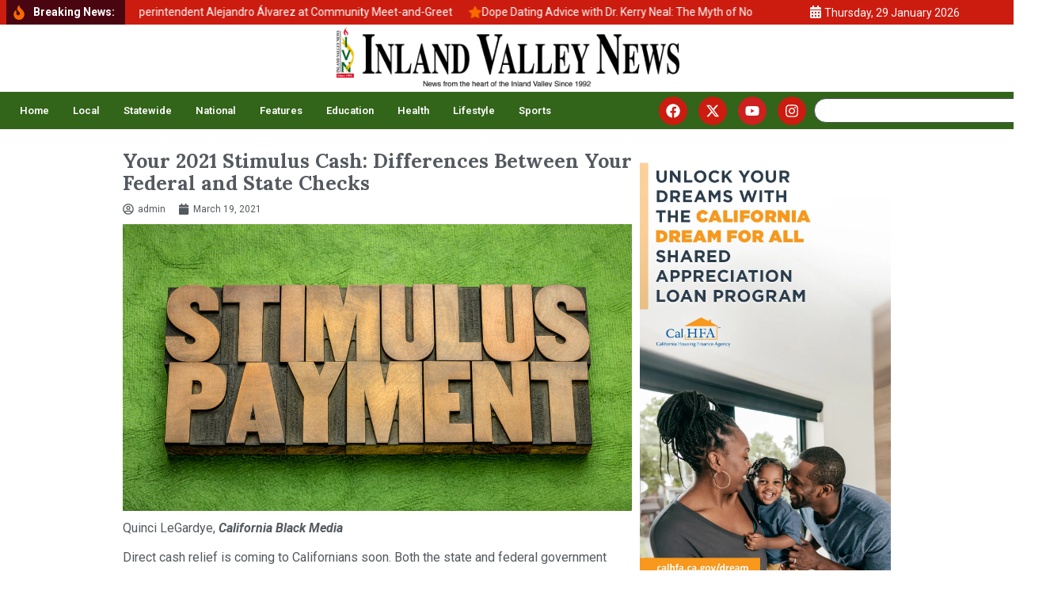

--- FILE ---
content_type: text/html; charset=UTF-8
request_url: https://inlandvalleynews.com/your-2021-stimulus-cash-differences-between-your-federal-and-state-checks/
body_size: 28550
content:
<!doctype html>
<html dir="ltr" lang="en" prefix="og: https://ogp.me/ns#">
<head>
	<meta charset="UTF-8">
	<meta name="viewport" content="width=device-width, initial-scale=1">
	<link rel="profile" href="https://gmpg.org/xfn/11">
	<script>
(()=>{var e={};e.g=function(){if("object"==typeof globalThis)return globalThis;try{return this||new Function("return this")()}catch(e){if("object"==typeof window)return window}}(),function({ampUrl:n,isCustomizePreview:t,isAmpDevMode:r,noampQueryVarName:o,noampQueryVarValue:s,disabledStorageKey:i,mobileUserAgents:a,regexRegex:c}){if("undefined"==typeof sessionStorage)return;const d=new RegExp(c);if(!a.some((e=>{const n=e.match(d);return!(!n||!new RegExp(n[1],n[2]).test(navigator.userAgent))||navigator.userAgent.includes(e)})))return;e.g.addEventListener("DOMContentLoaded",(()=>{const e=document.getElementById("amp-mobile-version-switcher");if(!e)return;e.hidden=!1;const n=e.querySelector("a[href]");n&&n.addEventListener("click",(()=>{sessionStorage.removeItem(i)}))}));const g=r&&["paired-browsing-non-amp","paired-browsing-amp"].includes(window.name);if(sessionStorage.getItem(i)||t||g)return;const u=new URL(location.href),m=new URL(n);m.hash=u.hash,u.searchParams.has(o)&&s===u.searchParams.get(o)?sessionStorage.setItem(i,"1"):m.href!==u.href&&(window.stop(),location.replace(m.href))}({"ampUrl":"https:\/\/inlandvalleynews.com\/your-2021-stimulus-cash-differences-between-your-federal-and-state-checks\/amp\/","noampQueryVarName":"noamp","noampQueryVarValue":"mobile","disabledStorageKey":"amp_mobile_redirect_disabled","mobileUserAgents":["Mobile","Android","Silk\/","Kindle","BlackBerry","Opera Mini","Opera Mobi"],"regexRegex":"^\\\/((?:.|\\n)+)\\\/([i]*)$","isCustomizePreview":false,"isAmpDevMode":false})})();
</script>
<title>Your 2021 Stimulus Cash: Differences Between Your Federal and State Checks » Inland Valley News</title>
	<style>img:is([sizes="auto" i], [sizes^="auto," i]) { contain-intrinsic-size: 3000px 1500px }</style>
	
		<!-- All in One SEO 4.8.0 - aioseo.com -->
	<meta name="description" content="Quinci LeGardye, California Black Media Direct cash relief is coming to Californians soon. Both the state and federal government have begun issuing stimulus checks to Americans. The American Rescue Plan, which includes the third and largest round of federal COVID-19 stimulus of the pandemic so far, was signed into law by President Biden on March 12." />
	<meta name="robots" content="max-image-preview:large" />
	<meta name="author" content="admin"/>
	<link rel="canonical" href="https://inlandvalleynews.com/your-2021-stimulus-cash-differences-between-your-federal-and-state-checks/" />
	<meta name="generator" content="All in One SEO (AIOSEO) 4.8.0" />
		<meta property="og:locale" content="en_US" />
		<meta property="og:site_name" content="Inland Valley News » Inland Valley News" />
		<meta property="og:type" content="article" />
		<meta property="og:title" content="Your 2021 Stimulus Cash: Differences Between Your Federal and State Checks » Inland Valley News" />
		<meta property="og:description" content="Quinci LeGardye, California Black Media Direct cash relief is coming to Californians soon. Both the state and federal government have begun issuing stimulus checks to Americans. The American Rescue Plan, which includes the third and largest round of federal COVID-19 stimulus of the pandemic so far, was signed into law by President Biden on March 12." />
		<meta property="og:url" content="https://inlandvalleynews.com/your-2021-stimulus-cash-differences-between-your-federal-and-state-checks/" />
		<meta property="og:image" content="https://inlandvalleynews.com/wp-content/uploads/2021/03/Front-Your-2021-Stimulus-Cash-Differences-Between-Your-Federal-and-State-Checks.jpg" />
		<meta property="og:image:secure_url" content="https://inlandvalleynews.com/wp-content/uploads/2021/03/Front-Your-2021-Stimulus-Cash-Differences-Between-Your-Federal-and-State-Checks.jpg" />
		<meta property="og:image:width" content="1280" />
		<meta property="og:image:height" content="720" />
		<meta property="article:tag" content="statewide" />
		<meta property="article:published_time" content="2021-03-19T22:58:31+00:00" />
		<meta property="article:modified_time" content="2021-03-19T22:58:54+00:00" />
		<meta property="article:publisher" content="https://facebook.com/newsfromtheheartoftheinlandvalley" />
		<meta name="twitter:card" content="summary_large_image" />
		<meta name="twitter:title" content="Your 2021 Stimulus Cash: Differences Between Your Federal and State Checks » Inland Valley News" />
		<meta name="twitter:description" content="Quinci LeGardye, California Black Media Direct cash relief is coming to Californians soon. Both the state and federal government have begun issuing stimulus checks to Americans. The American Rescue Plan, which includes the third and largest round of federal COVID-19 stimulus of the pandemic so far, was signed into law by President Biden on March 12." />
		<meta name="twitter:image" content="https://inlandvalleynews.com/wp-content/uploads/2021/03/Front-Your-2021-Stimulus-Cash-Differences-Between-Your-Federal-and-State-Checks.jpg" />
		<meta name="twitter:label1" content="Written by" />
		<meta name="twitter:data1" content="admin" />
		<meta name="twitter:label2" content="Est. reading time" />
		<meta name="twitter:data2" content="3 minutes" />
		<script type="application/ld+json" class="aioseo-schema">
			{"@context":"https:\/\/schema.org","@graph":[{"@type":"BlogPosting","@id":"https:\/\/inlandvalleynews.com\/your-2021-stimulus-cash-differences-between-your-federal-and-state-checks\/#blogposting","name":"Your 2021 Stimulus Cash: Differences Between Your Federal and State Checks \u00bb Inland Valley News","headline":"Your 2021 Stimulus Cash: Differences Between Your Federal and State Checks","author":{"@id":"https:\/\/inlandvalleynews.com\/author\/admin\/#author"},"publisher":{"@id":"https:\/\/inlandvalleynews.com\/#organization"},"image":{"@type":"ImageObject","url":"https:\/\/inlandvalleynews.com\/wp-content\/uploads\/2021\/03\/Front-Your-2021-Stimulus-Cash-Differences-Between-Your-Federal-and-State-Checks.jpg","width":1280,"height":720,"caption":"stimulus payment word abstract in vintage letterpress wood type against textured handmade paper, relief bill during covid-19 coronavirus pandemic"},"datePublished":"2021-03-19T15:58:31-07:00","dateModified":"2021-03-19T15:58:54-07:00","inLanguage":"en","mainEntityOfPage":{"@id":"https:\/\/inlandvalleynews.com\/your-2021-stimulus-cash-differences-between-your-federal-and-state-checks\/#webpage"},"isPartOf":{"@id":"https:\/\/inlandvalleynews.com\/your-2021-stimulus-cash-differences-between-your-federal-and-state-checks\/#webpage"},"articleSection":"Statewide"},{"@type":"BreadcrumbList","@id":"https:\/\/inlandvalleynews.com\/your-2021-stimulus-cash-differences-between-your-federal-and-state-checks\/#breadcrumblist","itemListElement":[{"@type":"ListItem","@id":"https:\/\/inlandvalleynews.com\/#listItem","position":1,"name":"Home","item":"https:\/\/inlandvalleynews.com\/","nextItem":{"@type":"ListItem","@id":"https:\/\/inlandvalleynews.com\/your-2021-stimulus-cash-differences-between-your-federal-and-state-checks\/#listItem","name":"Your 2021 Stimulus Cash: Differences Between Your Federal and State Checks"}},{"@type":"ListItem","@id":"https:\/\/inlandvalleynews.com\/your-2021-stimulus-cash-differences-between-your-federal-and-state-checks\/#listItem","position":2,"name":"Your 2021 Stimulus Cash: Differences Between Your Federal and State Checks","previousItem":{"@type":"ListItem","@id":"https:\/\/inlandvalleynews.com\/#listItem","name":"Home"}}]},{"@type":"Organization","@id":"https:\/\/inlandvalleynews.com\/#organization","name":"Inland Valley News","description":"Inland Valley News \u00bb Inland Valley News","url":"https:\/\/inlandvalleynews.com\/","telephone":"+19099850072","logo":{"@type":"ImageObject","url":"https:\/\/inlandvalleynews.com\/wp-content\/uploads\/2025\/01\/IVN-logo-transparan.png","@id":"https:\/\/inlandvalleynews.com\/your-2021-stimulus-cash-differences-between-your-federal-and-state-checks\/#organizationLogo","width":1355,"height":254},"image":{"@id":"https:\/\/inlandvalleynews.com\/your-2021-stimulus-cash-differences-between-your-federal-and-state-checks\/#organizationLogo"},"sameAs":["https:\/\/facebook.com\/newsfromtheheartoftheinlandvalley","https:\/\/www.instagram.com\/inlandvalleynews\/"]},{"@type":"Person","@id":"https:\/\/inlandvalleynews.com\/author\/admin\/#author","url":"https:\/\/inlandvalleynews.com\/author\/admin\/","name":"admin","image":{"@type":"ImageObject","@id":"https:\/\/inlandvalleynews.com\/your-2021-stimulus-cash-differences-between-your-federal-and-state-checks\/#authorImage","url":"https:\/\/secure.gravatar.com\/avatar\/cf1dd921795892ff10399d21195e409c?s=96&d=mm&r=g","width":96,"height":96,"caption":"admin"}},{"@type":"WebPage","@id":"https:\/\/inlandvalleynews.com\/your-2021-stimulus-cash-differences-between-your-federal-and-state-checks\/#webpage","url":"https:\/\/inlandvalleynews.com\/your-2021-stimulus-cash-differences-between-your-federal-and-state-checks\/","name":"Your 2021 Stimulus Cash: Differences Between Your Federal and State Checks \u00bb Inland Valley News","description":"Quinci LeGardye, California Black Media Direct cash relief is coming to Californians soon. Both the state and federal government have begun issuing stimulus checks to Americans. The American Rescue Plan, which includes the third and largest round of federal COVID-19 stimulus of the pandemic so far, was signed into law by President Biden on March 12.","inLanguage":"en","isPartOf":{"@id":"https:\/\/inlandvalleynews.com\/#website"},"breadcrumb":{"@id":"https:\/\/inlandvalleynews.com\/your-2021-stimulus-cash-differences-between-your-federal-and-state-checks\/#breadcrumblist"},"author":{"@id":"https:\/\/inlandvalleynews.com\/author\/admin\/#author"},"creator":{"@id":"https:\/\/inlandvalleynews.com\/author\/admin\/#author"},"image":{"@type":"ImageObject","url":"https:\/\/inlandvalleynews.com\/wp-content\/uploads\/2021\/03\/Front-Your-2021-Stimulus-Cash-Differences-Between-Your-Federal-and-State-Checks.jpg","@id":"https:\/\/inlandvalleynews.com\/your-2021-stimulus-cash-differences-between-your-federal-and-state-checks\/#mainImage","width":1280,"height":720,"caption":"stimulus payment word abstract in vintage letterpress wood type against textured handmade paper, relief bill during covid-19 coronavirus pandemic"},"primaryImageOfPage":{"@id":"https:\/\/inlandvalleynews.com\/your-2021-stimulus-cash-differences-between-your-federal-and-state-checks\/#mainImage"},"datePublished":"2021-03-19T15:58:31-07:00","dateModified":"2021-03-19T15:58:54-07:00"},{"@type":"WebSite","@id":"https:\/\/inlandvalleynews.com\/#website","url":"https:\/\/inlandvalleynews.com\/","name":"Inland Valley News","alternateName":"News from the heart of the inland valley since 1992","description":"Inland Valley News","inLanguage":"en","publisher":{"@id":"https:\/\/inlandvalleynews.com\/#organization"}}]}
		</script>
		<!-- All in One SEO -->

<link rel='dns-prefetch' href='//www.googletagmanager.com' />
<link rel="alternate" type="application/rss+xml" title="Inland Valley News &raquo; Feed" href="https://inlandvalleynews.com/feed/" />
<link rel="alternate" type="application/rss+xml" title="Inland Valley News &raquo; Comments Feed" href="https://inlandvalleynews.com/comments/feed/" />
<script id="wpp-js" src="https://inlandvalleynews.com/wp-content/plugins/wordpress-popular-posts/assets/js/wpp.min.js?ver=7.2.0" data-sampling="0" data-sampling-rate="100" data-api-url="https://inlandvalleynews.com/wp-json/wordpress-popular-posts" data-post-id="7507" data-token="ead834a504" data-lang="0" data-debug="0"></script>
<link rel="alternate" type="application/rss+xml" title="Inland Valley News &raquo; Your 2021 Stimulus Cash: Differences Between Your Federal and State Checks Comments Feed" href="https://inlandvalleynews.com/your-2021-stimulus-cash-differences-between-your-federal-and-state-checks/feed/" />
<!-- Shareaholic - https://www.shareaholic.com -->
<link rel='preload' href='//cdn.shareaholic.net/assets/pub/shareaholic.js' as='script'/>
<script data-no-minify='1' data-cfasync='false'>
_SHR_SETTINGS = {"endpoints":{"local_recs_url":"https:\/\/inlandvalleynews.com\/wp-admin\/admin-ajax.php?action=shareaholic_permalink_related","ajax_url":"https:\/\/inlandvalleynews.com\/wp-admin\/admin-ajax.php"},"site_id":"b26d7af00075aa55963e770e6d3ee5f7","url_components":{"year":"2021","monthnum":"03","day":"19","hour":"15","minute":"58","second":"31","post_id":"7507","postname":"your-2021-stimulus-cash-differences-between-your-federal-and-state-checks","category":"statewide"}};
</script>
<script data-no-minify='1' data-cfasync='false' src='//cdn.shareaholic.net/assets/pub/shareaholic.js' data-shr-siteid='b26d7af00075aa55963e770e6d3ee5f7' async ></script>

<!-- Shareaholic Content Tags -->
<meta name='shareaholic:site_name' content='Inland Valley News' />
<meta name='shareaholic:language' content='en' />
<meta name='shareaholic:url' content='https://inlandvalleynews.com/your-2021-stimulus-cash-differences-between-your-federal-and-state-checks/' />
<meta name='shareaholic:keywords' content='cat:statewide, type:post' />
<meta name='shareaholic:article_published_time' content='2021-03-19T15:58:31-07:00' />
<meta name='shareaholic:article_modified_time' content='2021-03-19T15:58:54-07:00' />
<meta name='shareaholic:shareable_page' content='true' />
<meta name='shareaholic:article_author_name' content='admin' />
<meta name='shareaholic:site_id' content='b26d7af00075aa55963e770e6d3ee5f7' />
<meta name='shareaholic:wp_version' content='9.7.13' />
<meta name='shareaholic:image' content='https://inlandvalleynews.com/wp-content/uploads/2021/03/Front-Your-2021-Stimulus-Cash-Differences-Between-Your-Federal-and-State-Checks-1024x576.jpg' />
<!-- Shareaholic Content Tags End -->

<!-- Shareaholic Open Graph Tags -->
<meta property='og:image' content='https://inlandvalleynews.com/wp-content/uploads/2021/03/Front-Your-2021-Stimulus-Cash-Differences-Between-Your-Federal-and-State-Checks-1024x576.jpg' />
<!-- Shareaholic Open Graph Tags End -->
<script>
window._wpemojiSettings = {"baseUrl":"https:\/\/s.w.org\/images\/core\/emoji\/15.0.3\/72x72\/","ext":".png","svgUrl":"https:\/\/s.w.org\/images\/core\/emoji\/15.0.3\/svg\/","svgExt":".svg","source":{"concatemoji":"https:\/\/inlandvalleynews.com\/wp-includes\/js\/wp-emoji-release.min.js?ver=6.7.4"}};
/*! This file is auto-generated */
!function(i,n){var o,s,e;function c(e){try{var t={supportTests:e,timestamp:(new Date).valueOf()};sessionStorage.setItem(o,JSON.stringify(t))}catch(e){}}function p(e,t,n){e.clearRect(0,0,e.canvas.width,e.canvas.height),e.fillText(t,0,0);var t=new Uint32Array(e.getImageData(0,0,e.canvas.width,e.canvas.height).data),r=(e.clearRect(0,0,e.canvas.width,e.canvas.height),e.fillText(n,0,0),new Uint32Array(e.getImageData(0,0,e.canvas.width,e.canvas.height).data));return t.every(function(e,t){return e===r[t]})}function u(e,t,n){switch(t){case"flag":return n(e,"\ud83c\udff3\ufe0f\u200d\u26a7\ufe0f","\ud83c\udff3\ufe0f\u200b\u26a7\ufe0f")?!1:!n(e,"\ud83c\uddfa\ud83c\uddf3","\ud83c\uddfa\u200b\ud83c\uddf3")&&!n(e,"\ud83c\udff4\udb40\udc67\udb40\udc62\udb40\udc65\udb40\udc6e\udb40\udc67\udb40\udc7f","\ud83c\udff4\u200b\udb40\udc67\u200b\udb40\udc62\u200b\udb40\udc65\u200b\udb40\udc6e\u200b\udb40\udc67\u200b\udb40\udc7f");case"emoji":return!n(e,"\ud83d\udc26\u200d\u2b1b","\ud83d\udc26\u200b\u2b1b")}return!1}function f(e,t,n){var r="undefined"!=typeof WorkerGlobalScope&&self instanceof WorkerGlobalScope?new OffscreenCanvas(300,150):i.createElement("canvas"),a=r.getContext("2d",{willReadFrequently:!0}),o=(a.textBaseline="top",a.font="600 32px Arial",{});return e.forEach(function(e){o[e]=t(a,e,n)}),o}function t(e){var t=i.createElement("script");t.src=e,t.defer=!0,i.head.appendChild(t)}"undefined"!=typeof Promise&&(o="wpEmojiSettingsSupports",s=["flag","emoji"],n.supports={everything:!0,everythingExceptFlag:!0},e=new Promise(function(e){i.addEventListener("DOMContentLoaded",e,{once:!0})}),new Promise(function(t){var n=function(){try{var e=JSON.parse(sessionStorage.getItem(o));if("object"==typeof e&&"number"==typeof e.timestamp&&(new Date).valueOf()<e.timestamp+604800&&"object"==typeof e.supportTests)return e.supportTests}catch(e){}return null}();if(!n){if("undefined"!=typeof Worker&&"undefined"!=typeof OffscreenCanvas&&"undefined"!=typeof URL&&URL.createObjectURL&&"undefined"!=typeof Blob)try{var e="postMessage("+f.toString()+"("+[JSON.stringify(s),u.toString(),p.toString()].join(",")+"));",r=new Blob([e],{type:"text/javascript"}),a=new Worker(URL.createObjectURL(r),{name:"wpTestEmojiSupports"});return void(a.onmessage=function(e){c(n=e.data),a.terminate(),t(n)})}catch(e){}c(n=f(s,u,p))}t(n)}).then(function(e){for(var t in e)n.supports[t]=e[t],n.supports.everything=n.supports.everything&&n.supports[t],"flag"!==t&&(n.supports.everythingExceptFlag=n.supports.everythingExceptFlag&&n.supports[t]);n.supports.everythingExceptFlag=n.supports.everythingExceptFlag&&!n.supports.flag,n.DOMReady=!1,n.readyCallback=function(){n.DOMReady=!0}}).then(function(){return e}).then(function(){var e;n.supports.everything||(n.readyCallback(),(e=n.source||{}).concatemoji?t(e.concatemoji):e.wpemoji&&e.twemoji&&(t(e.twemoji),t(e.wpemoji)))}))}((window,document),window._wpemojiSettings);
</script>
<style id='wp-emoji-styles-inline-css'>

	img.wp-smiley, img.emoji {
		display: inline !important;
		border: none !important;
		box-shadow: none !important;
		height: 1em !important;
		width: 1em !important;
		margin: 0 0.07em !important;
		vertical-align: -0.1em !important;
		background: none !important;
		padding: 0 !important;
	}
</style>
<link rel='stylesheet' id='wp-block-library-css' href='https://inlandvalleynews.com/wp-includes/css/dist/block-library/style.min.css?ver=6.7.4' media='all' />
<style id='create-block-cdsfw-current-date-style-inline-css'>


</style>
<link rel='stylesheet' id='coblocks-frontend-css' href='https://inlandvalleynews.com/wp-content/plugins/coblocks/dist/style-coblocks-1.css?ver=3.1.14' media='all' />
<link rel='stylesheet' id='coblocks-extensions-css' href='https://inlandvalleynews.com/wp-content/plugins/coblocks/dist/style-coblocks-extensions.css?ver=3.1.14' media='all' />
<link rel='stylesheet' id='coblocks-animation-css' href='https://inlandvalleynews.com/wp-content/plugins/coblocks/dist/style-coblocks-animation.css?ver=2677611078ee87eb3b1c' media='all' />
<link rel='stylesheet' id='font-awesome-css' href='https://inlandvalleynews.com/wp-content/plugins/elementor/assets/lib/font-awesome/css/font-awesome.min.css?ver=4.7.0' media='all' />
<style id='global-styles-inline-css'>
:root{--wp--preset--aspect-ratio--square: 1;--wp--preset--aspect-ratio--4-3: 4/3;--wp--preset--aspect-ratio--3-4: 3/4;--wp--preset--aspect-ratio--3-2: 3/2;--wp--preset--aspect-ratio--2-3: 2/3;--wp--preset--aspect-ratio--16-9: 16/9;--wp--preset--aspect-ratio--9-16: 9/16;--wp--preset--color--black: #000000;--wp--preset--color--cyan-bluish-gray: #abb8c3;--wp--preset--color--white: #ffffff;--wp--preset--color--pale-pink: #f78da7;--wp--preset--color--vivid-red: #cf2e2e;--wp--preset--color--luminous-vivid-orange: #ff6900;--wp--preset--color--luminous-vivid-amber: #fcb900;--wp--preset--color--light-green-cyan: #7bdcb5;--wp--preset--color--vivid-green-cyan: #00d084;--wp--preset--color--pale-cyan-blue: #8ed1fc;--wp--preset--color--vivid-cyan-blue: #0693e3;--wp--preset--color--vivid-purple: #9b51e0;--wp--preset--gradient--vivid-cyan-blue-to-vivid-purple: linear-gradient(135deg,rgba(6,147,227,1) 0%,rgb(155,81,224) 100%);--wp--preset--gradient--light-green-cyan-to-vivid-green-cyan: linear-gradient(135deg,rgb(122,220,180) 0%,rgb(0,208,130) 100%);--wp--preset--gradient--luminous-vivid-amber-to-luminous-vivid-orange: linear-gradient(135deg,rgba(252,185,0,1) 0%,rgba(255,105,0,1) 100%);--wp--preset--gradient--luminous-vivid-orange-to-vivid-red: linear-gradient(135deg,rgba(255,105,0,1) 0%,rgb(207,46,46) 100%);--wp--preset--gradient--very-light-gray-to-cyan-bluish-gray: linear-gradient(135deg,rgb(238,238,238) 0%,rgb(169,184,195) 100%);--wp--preset--gradient--cool-to-warm-spectrum: linear-gradient(135deg,rgb(74,234,220) 0%,rgb(151,120,209) 20%,rgb(207,42,186) 40%,rgb(238,44,130) 60%,rgb(251,105,98) 80%,rgb(254,248,76) 100%);--wp--preset--gradient--blush-light-purple: linear-gradient(135deg,rgb(255,206,236) 0%,rgb(152,150,240) 100%);--wp--preset--gradient--blush-bordeaux: linear-gradient(135deg,rgb(254,205,165) 0%,rgb(254,45,45) 50%,rgb(107,0,62) 100%);--wp--preset--gradient--luminous-dusk: linear-gradient(135deg,rgb(255,203,112) 0%,rgb(199,81,192) 50%,rgb(65,88,208) 100%);--wp--preset--gradient--pale-ocean: linear-gradient(135deg,rgb(255,245,203) 0%,rgb(182,227,212) 50%,rgb(51,167,181) 100%);--wp--preset--gradient--electric-grass: linear-gradient(135deg,rgb(202,248,128) 0%,rgb(113,206,126) 100%);--wp--preset--gradient--midnight: linear-gradient(135deg,rgb(2,3,129) 0%,rgb(40,116,252) 100%);--wp--preset--font-size--small: 13px;--wp--preset--font-size--medium: 20px;--wp--preset--font-size--large: 36px;--wp--preset--font-size--x-large: 42px;--wp--preset--spacing--20: 0.44rem;--wp--preset--spacing--30: 0.67rem;--wp--preset--spacing--40: 1rem;--wp--preset--spacing--50: 1.5rem;--wp--preset--spacing--60: 2.25rem;--wp--preset--spacing--70: 3.38rem;--wp--preset--spacing--80: 5.06rem;--wp--preset--shadow--natural: 6px 6px 9px rgba(0, 0, 0, 0.2);--wp--preset--shadow--deep: 12px 12px 50px rgba(0, 0, 0, 0.4);--wp--preset--shadow--sharp: 6px 6px 0px rgba(0, 0, 0, 0.2);--wp--preset--shadow--outlined: 6px 6px 0px -3px rgba(255, 255, 255, 1), 6px 6px rgba(0, 0, 0, 1);--wp--preset--shadow--crisp: 6px 6px 0px rgba(0, 0, 0, 1);}:root { --wp--style--global--content-size: 800px;--wp--style--global--wide-size: 1200px; }:where(body) { margin: 0; }.wp-site-blocks > .alignleft { float: left; margin-right: 2em; }.wp-site-blocks > .alignright { float: right; margin-left: 2em; }.wp-site-blocks > .aligncenter { justify-content: center; margin-left: auto; margin-right: auto; }:where(.wp-site-blocks) > * { margin-block-start: 24px; margin-block-end: 0; }:where(.wp-site-blocks) > :first-child { margin-block-start: 0; }:where(.wp-site-blocks) > :last-child { margin-block-end: 0; }:root { --wp--style--block-gap: 24px; }:root :where(.is-layout-flow) > :first-child{margin-block-start: 0;}:root :where(.is-layout-flow) > :last-child{margin-block-end: 0;}:root :where(.is-layout-flow) > *{margin-block-start: 24px;margin-block-end: 0;}:root :where(.is-layout-constrained) > :first-child{margin-block-start: 0;}:root :where(.is-layout-constrained) > :last-child{margin-block-end: 0;}:root :where(.is-layout-constrained) > *{margin-block-start: 24px;margin-block-end: 0;}:root :where(.is-layout-flex){gap: 24px;}:root :where(.is-layout-grid){gap: 24px;}.is-layout-flow > .alignleft{float: left;margin-inline-start: 0;margin-inline-end: 2em;}.is-layout-flow > .alignright{float: right;margin-inline-start: 2em;margin-inline-end: 0;}.is-layout-flow > .aligncenter{margin-left: auto !important;margin-right: auto !important;}.is-layout-constrained > .alignleft{float: left;margin-inline-start: 0;margin-inline-end: 2em;}.is-layout-constrained > .alignright{float: right;margin-inline-start: 2em;margin-inline-end: 0;}.is-layout-constrained > .aligncenter{margin-left: auto !important;margin-right: auto !important;}.is-layout-constrained > :where(:not(.alignleft):not(.alignright):not(.alignfull)){max-width: var(--wp--style--global--content-size);margin-left: auto !important;margin-right: auto !important;}.is-layout-constrained > .alignwide{max-width: var(--wp--style--global--wide-size);}body .is-layout-flex{display: flex;}.is-layout-flex{flex-wrap: wrap;align-items: center;}.is-layout-flex > :is(*, div){margin: 0;}body .is-layout-grid{display: grid;}.is-layout-grid > :is(*, div){margin: 0;}body{padding-top: 0px;padding-right: 0px;padding-bottom: 0px;padding-left: 0px;}a:where(:not(.wp-element-button)){text-decoration: underline;}:root :where(.wp-element-button, .wp-block-button__link){background-color: #32373c;border-width: 0;color: #fff;font-family: inherit;font-size: inherit;line-height: inherit;padding: calc(0.667em + 2px) calc(1.333em + 2px);text-decoration: none;}.has-black-color{color: var(--wp--preset--color--black) !important;}.has-cyan-bluish-gray-color{color: var(--wp--preset--color--cyan-bluish-gray) !important;}.has-white-color{color: var(--wp--preset--color--white) !important;}.has-pale-pink-color{color: var(--wp--preset--color--pale-pink) !important;}.has-vivid-red-color{color: var(--wp--preset--color--vivid-red) !important;}.has-luminous-vivid-orange-color{color: var(--wp--preset--color--luminous-vivid-orange) !important;}.has-luminous-vivid-amber-color{color: var(--wp--preset--color--luminous-vivid-amber) !important;}.has-light-green-cyan-color{color: var(--wp--preset--color--light-green-cyan) !important;}.has-vivid-green-cyan-color{color: var(--wp--preset--color--vivid-green-cyan) !important;}.has-pale-cyan-blue-color{color: var(--wp--preset--color--pale-cyan-blue) !important;}.has-vivid-cyan-blue-color{color: var(--wp--preset--color--vivid-cyan-blue) !important;}.has-vivid-purple-color{color: var(--wp--preset--color--vivid-purple) !important;}.has-black-background-color{background-color: var(--wp--preset--color--black) !important;}.has-cyan-bluish-gray-background-color{background-color: var(--wp--preset--color--cyan-bluish-gray) !important;}.has-white-background-color{background-color: var(--wp--preset--color--white) !important;}.has-pale-pink-background-color{background-color: var(--wp--preset--color--pale-pink) !important;}.has-vivid-red-background-color{background-color: var(--wp--preset--color--vivid-red) !important;}.has-luminous-vivid-orange-background-color{background-color: var(--wp--preset--color--luminous-vivid-orange) !important;}.has-luminous-vivid-amber-background-color{background-color: var(--wp--preset--color--luminous-vivid-amber) !important;}.has-light-green-cyan-background-color{background-color: var(--wp--preset--color--light-green-cyan) !important;}.has-vivid-green-cyan-background-color{background-color: var(--wp--preset--color--vivid-green-cyan) !important;}.has-pale-cyan-blue-background-color{background-color: var(--wp--preset--color--pale-cyan-blue) !important;}.has-vivid-cyan-blue-background-color{background-color: var(--wp--preset--color--vivid-cyan-blue) !important;}.has-vivid-purple-background-color{background-color: var(--wp--preset--color--vivid-purple) !important;}.has-black-border-color{border-color: var(--wp--preset--color--black) !important;}.has-cyan-bluish-gray-border-color{border-color: var(--wp--preset--color--cyan-bluish-gray) !important;}.has-white-border-color{border-color: var(--wp--preset--color--white) !important;}.has-pale-pink-border-color{border-color: var(--wp--preset--color--pale-pink) !important;}.has-vivid-red-border-color{border-color: var(--wp--preset--color--vivid-red) !important;}.has-luminous-vivid-orange-border-color{border-color: var(--wp--preset--color--luminous-vivid-orange) !important;}.has-luminous-vivid-amber-border-color{border-color: var(--wp--preset--color--luminous-vivid-amber) !important;}.has-light-green-cyan-border-color{border-color: var(--wp--preset--color--light-green-cyan) !important;}.has-vivid-green-cyan-border-color{border-color: var(--wp--preset--color--vivid-green-cyan) !important;}.has-pale-cyan-blue-border-color{border-color: var(--wp--preset--color--pale-cyan-blue) !important;}.has-vivid-cyan-blue-border-color{border-color: var(--wp--preset--color--vivid-cyan-blue) !important;}.has-vivid-purple-border-color{border-color: var(--wp--preset--color--vivid-purple) !important;}.has-vivid-cyan-blue-to-vivid-purple-gradient-background{background: var(--wp--preset--gradient--vivid-cyan-blue-to-vivid-purple) !important;}.has-light-green-cyan-to-vivid-green-cyan-gradient-background{background: var(--wp--preset--gradient--light-green-cyan-to-vivid-green-cyan) !important;}.has-luminous-vivid-amber-to-luminous-vivid-orange-gradient-background{background: var(--wp--preset--gradient--luminous-vivid-amber-to-luminous-vivid-orange) !important;}.has-luminous-vivid-orange-to-vivid-red-gradient-background{background: var(--wp--preset--gradient--luminous-vivid-orange-to-vivid-red) !important;}.has-very-light-gray-to-cyan-bluish-gray-gradient-background{background: var(--wp--preset--gradient--very-light-gray-to-cyan-bluish-gray) !important;}.has-cool-to-warm-spectrum-gradient-background{background: var(--wp--preset--gradient--cool-to-warm-spectrum) !important;}.has-blush-light-purple-gradient-background{background: var(--wp--preset--gradient--blush-light-purple) !important;}.has-blush-bordeaux-gradient-background{background: var(--wp--preset--gradient--blush-bordeaux) !important;}.has-luminous-dusk-gradient-background{background: var(--wp--preset--gradient--luminous-dusk) !important;}.has-pale-ocean-gradient-background{background: var(--wp--preset--gradient--pale-ocean) !important;}.has-electric-grass-gradient-background{background: var(--wp--preset--gradient--electric-grass) !important;}.has-midnight-gradient-background{background: var(--wp--preset--gradient--midnight) !important;}.has-small-font-size{font-size: var(--wp--preset--font-size--small) !important;}.has-medium-font-size{font-size: var(--wp--preset--font-size--medium) !important;}.has-large-font-size{font-size: var(--wp--preset--font-size--large) !important;}.has-x-large-font-size{font-size: var(--wp--preset--font-size--x-large) !important;}
:root :where(.wp-block-pullquote){font-size: 1.5em;line-height: 1.6;}
</style>
<link rel='stylesheet' id='contact-form-7-css' href='https://inlandvalleynews.com/wp-content/plugins/contact-form-7/includes/css/styles.css?ver=6.0.5' media='all' />
<link rel='stylesheet' id='current-date-css' href='https://inlandvalleynews.com/wp-content/plugins/current-date/public/css/cdsfw-current-date-public.css?ver=1.0.4' media='all' />
<link rel='stylesheet' id='email-subscribers-css' href='https://inlandvalleynews.com/wp-content/plugins/email-subscribers/lite/public/css/email-subscribers-public.css?ver=5.7.56' media='all' />
<link rel='stylesheet' id='wp-components-css' href='https://inlandvalleynews.com/wp-includes/css/dist/components/style.min.css?ver=6.7.4' media='all' />
<link rel='stylesheet' id='godaddy-styles-css' href='https://inlandvalleynews.com/wp-content/plugins/coblocks/includes/Dependencies/GoDaddy/Styles/build/latest.css?ver=2.0.2' media='all' />
<link rel='stylesheet' id='wordpress-popular-posts-css-css' href='https://inlandvalleynews.com/wp-content/plugins/wordpress-popular-posts/assets/css/wpp.css?ver=7.2.0' media='all' />
<link rel='stylesheet' id='hello-elementor-css' href='https://inlandvalleynews.com/wp-content/themes/hello-elementor/style.min.css?ver=3.3.0' media='all' />
<link rel='stylesheet' id='hello-elementor-theme-style-css' href='https://inlandvalleynews.com/wp-content/themes/hello-elementor/theme.min.css?ver=3.3.0' media='all' />
<link rel='stylesheet' id='hello-elementor-header-footer-css' href='https://inlandvalleynews.com/wp-content/themes/hello-elementor/header-footer.min.css?ver=3.3.0' media='all' />
<link rel='stylesheet' id='elementor-frontend-css' href='https://inlandvalleynews.com/wp-content/plugins/elementor/assets/css/frontend.min.css?ver=3.27.6' media='all' />
<link rel='stylesheet' id='elementor-post-14296-css' href='https://inlandvalleynews.com/wp-content/uploads/elementor/css/post-14296.css?ver=1756368735' media='all' />
<link rel='stylesheet' id='widget-icon-list-css' href='https://inlandvalleynews.com/wp-content/plugins/elementor/assets/css/widget-icon-list.min.css?ver=3.27.6' media='all' />
<link rel='stylesheet' id='widget-image-css' href='https://inlandvalleynews.com/wp-content/plugins/elementor/assets/css/widget-image.min.css?ver=3.27.6' media='all' />
<link rel='stylesheet' id='widget-heading-css' href='https://inlandvalleynews.com/wp-content/plugins/elementor/assets/css/widget-heading.min.css?ver=3.27.6' media='all' />
<link rel='stylesheet' id='widget-nav-menu-css' href='https://inlandvalleynews.com/wp-content/plugins/elementor-pro/assets/css/widget-nav-menu.min.css?ver=3.26.3' media='all' />
<link rel='stylesheet' id='e-animation-pulse-shrink-css' href='https://inlandvalleynews.com/wp-content/plugins/elementor/assets/lib/animations/styles/e-animation-pulse-shrink.min.css?ver=3.27.6' media='all' />
<link rel='stylesheet' id='widget-social-icons-css' href='https://inlandvalleynews.com/wp-content/plugins/elementor/assets/css/widget-social-icons.min.css?ver=3.27.6' media='all' />
<link rel='stylesheet' id='e-apple-webkit-css' href='https://inlandvalleynews.com/wp-content/plugins/elementor/assets/css/conditionals/apple-webkit.min.css?ver=3.27.6' media='all' />
<link rel='stylesheet' id='widget-search-css' href='https://inlandvalleynews.com/wp-content/plugins/elementor-pro/assets/css/widget-search.min.css?ver=3.26.3' media='all' />
<link rel='stylesheet' id='widget-text-editor-css' href='https://inlandvalleynews.com/wp-content/plugins/elementor/assets/css/widget-text-editor.min.css?ver=3.27.6' media='all' />
<link rel='stylesheet' id='widget-post-info-css' href='https://inlandvalleynews.com/wp-content/plugins/elementor-pro/assets/css/widget-post-info.min.css?ver=3.26.3' media='all' />
<link rel='stylesheet' id='widget-divider-css' href='https://inlandvalleynews.com/wp-content/plugins/elementor/assets/css/widget-divider.min.css?ver=3.27.6' media='all' />
<link rel='stylesheet' id='widget-posts-css' href='https://inlandvalleynews.com/wp-content/plugins/elementor-pro/assets/css/widget-posts.min.css?ver=3.26.3' media='all' />
<link rel='stylesheet' id='font-awesome-5-all-css' href='https://inlandvalleynews.com/wp-content/plugins/elementor/assets/lib/font-awesome/css/all.min.css?ver=3.27.6' media='all' />
<link rel='stylesheet' id='font-awesome-4-shim-css' href='https://inlandvalleynews.com/wp-content/plugins/elementor/assets/lib/font-awesome/css/v4-shims.min.css?ver=3.27.6' media='all' />
<link rel='stylesheet' id='elementor-post-14299-css' href='https://inlandvalleynews.com/wp-content/uploads/elementor/css/post-14299.css?ver=1756368735' media='all' />
<link rel='stylesheet' id='elementor-post-14361-css' href='https://inlandvalleynews.com/wp-content/uploads/elementor/css/post-14361.css?ver=1756368735' media='all' />
<link rel='stylesheet' id='elementor-post-15223-css' href='https://inlandvalleynews.com/wp-content/uploads/elementor/css/post-15223.css?ver=1756368758' media='all' />
<link rel='stylesheet' id='cf7cf-style-css' href='https://inlandvalleynews.com/wp-content/plugins/cf7-conditional-fields/style.css?ver=2.5.10' media='all' />
<link crossorigin="anonymous" rel='stylesheet' id='google-fonts-1-css' href='https://fonts.googleapis.com/css?family=Lora%3A100%2C100italic%2C200%2C200italic%2C300%2C300italic%2C400%2C400italic%2C500%2C500italic%2C600%2C600italic%2C700%2C700italic%2C800%2C800italic%2C900%2C900italic%7CRoboto%3A100%2C100italic%2C200%2C200italic%2C300%2C300italic%2C400%2C400italic%2C500%2C500italic%2C600%2C600italic%2C700%2C700italic%2C800%2C800italic%2C900%2C900italic%7CMontserrat%3A100%2C100italic%2C200%2C200italic%2C300%2C300italic%2C400%2C400italic%2C500%2C500italic%2C600%2C600italic%2C700%2C700italic%2C800%2C800italic%2C900%2C900italic%7CMontserrat+Alternates%3A100%2C100italic%2C200%2C200italic%2C300%2C300italic%2C400%2C400italic%2C500%2C500italic%2C600%2C600italic%2C700%2C700italic%2C800%2C800italic%2C900%2C900italic&#038;display=swap&#038;ver=6.7.4' media='all' />
<link rel="preconnect" href="https://fonts.gstatic.com/" crossorigin><script src="https://inlandvalleynews.com/wp-includes/js/jquery/jquery.min.js?ver=3.7.1" id="jquery-core-js"></script>
<script src="https://inlandvalleynews.com/wp-includes/js/jquery/jquery-migrate.min.js?ver=3.4.1" id="jquery-migrate-js"></script>
<script src="https://inlandvalleynews.com/wp-content/plugins/current-date/public/js/cdsfw-current-date-public.js?ver=1.0.4" id="current-date-js"></script>
<script src="https://inlandvalleynews.com/wp-content/plugins/elementor/assets/lib/font-awesome/js/v4-shims.min.js?ver=3.27.6" id="font-awesome-4-shim-js"></script>
<link rel="https://api.w.org/" href="https://inlandvalleynews.com/wp-json/" /><link rel="alternate" title="JSON" type="application/json" href="https://inlandvalleynews.com/wp-json/wp/v2/posts/7507" /><link rel="EditURI" type="application/rsd+xml" title="RSD" href="https://inlandvalleynews.com/xmlrpc.php?rsd" />
<meta name="generator" content="WordPress 6.7.4" />
<link rel='shortlink' href='https://inlandvalleynews.com/?p=7507' />
<link rel="alternate" title="oEmbed (JSON)" type="application/json+oembed" href="https://inlandvalleynews.com/wp-json/oembed/1.0/embed?url=https%3A%2F%2Finlandvalleynews.com%2Fyour-2021-stimulus-cash-differences-between-your-federal-and-state-checks%2F" />
<link rel="alternate" title="oEmbed (XML)" type="text/xml+oembed" href="https://inlandvalleynews.com/wp-json/oembed/1.0/embed?url=https%3A%2F%2Finlandvalleynews.com%2Fyour-2021-stimulus-cash-differences-between-your-federal-and-state-checks%2F&#038;format=xml" />
<!-- start Simple Custom CSS and JS -->
<script>


function myFunction() {
  document.getElementById("myDropdown").classList.toggle("show");
}

// Close the dropdown if the user clicks outside of it
window.onclick = function(event) {
  if (!event.target.matches('.dropbtn')) {
    var dropdowns = document.getElementsByClassName("dropdown-content");
    var i;
    for (i = 0; i < dropdowns.length; i++) {
      var openDropdown = dropdowns[i];
      if (openDropdown.classList.contains('show')) {
        openDropdown.classList.remove('show');
      }
    }
  }
}
</script>
<!-- end Simple Custom CSS and JS -->
<!-- start Simple Custom CSS and JS -->
<script async type="application/javascript"
        src="https://news.google.com/swg/js/v1/swg-basic.js"></script>
<script>
  (self.SWG_BASIC = self.SWG_BASIC || []).push( basicSubscriptions => {
    basicSubscriptions.init({
      type: "NewsArticle",
      isPartOfType: ["Product"],
      isPartOfProductId: "CAow8fK5DA:openaccess",
      clientOptions: { theme: "light", lang: "en" },
    });
  });
</script>
<!-- end Simple Custom CSS and JS -->
<!-- start Simple Custom CSS and JS -->
<style>
@media (min-width: 1200px) {

}
@media (min-width: 1025px) and (max-width:1200px){
	.elementor-14299 .elementor-element.elementor-element-700b10af .elementor-nav-menu--main 		.elementor-item{
		padding-left: 10px !important;
   		padding-right: 10px !important;
	}
}
@media (max-width: 1024px) {}
@media (max-width: 991px) {
	#FontCalendar .cdsfw-current-date{
		font-size:12px !important;
	}
	.owl-item .uc_fbps_container_title {
		line-height:23px;
	}
	#SectionHomeCategory .uc_post_list_box .uc_post_list_title a {
		font-size: 12px !important;
		line-height: 16px !important;
	}
	#SectionHomeCategory .ue-grid-item-meta-data{
		font-size: 7px;
	}
	#SectionHomeCategory .uc_post_list_box:first-child .uc_post_list_title a {
		font-size: 15px !important;
        line-height: 20px !important;
	}
	#Thelatest .uc_post_list_box .uc_post_list_title a {
		font-size: 16px !important;
        line-height: 20px !important;
	}
	#SectionHomeCategory .uc_post_list_box:first-child .uc_post_content {
		font-size: 11px;
	}
	#SectionHomeCategory .uc_post_list .uc_post_list_box:first-child .uc_post_list_image {
/* 		max-height: 180px !important; */
		max-height: 137px !important;
	}
	#SectionHomeCategory .uc_post_list .uc_post_list_box:first-child .uc_post_list_content {
		min-height: 145px !important;
	}
	#SectionHomeCategory .ue-meta-data .ue-grid-item-meta-data:nth-child(2){
		display:none;
	}
	#TheMostRead .uc_post_list .uc_post_list_content::before{
		width: 12% !important; 
	}
	#TheMostRead .uc_post_list_content_inside{
		width: 88% !important;
	}
}
 @media only screen and (device-width:768px){
       /* default iPad screens */
/* 	 #SectionHomeCategory .uc_post_list .uc_post_list_box:first-child .uc_post_list_image {
		max-height: 137px !important;
	} */
}

@media (max-width: 767px) {
	#SectionHomeCategory .uc_post_list .uc_post_list_box:first-child .uc_post_list_content {
        min-height: auto !important;
    }
	#SectionHomeCategory .uc_post_list .uc_post_list_box:first-child{
		display: inline-table;
		margin-bottom: 10px;
	}
	#SectionHomeCategory .uc_post_list .uc_post_list_box{
		flex-direction: row;
	}
	#SectionHomeCategory .uc_post_list .uc_post_list_box .uc_post_list_content,
	#SectionHomeCategory .uc_post_list .uc_post_list_box .uc_post_list_image{
		float:left !important;
	}
	#SectionHomeCategory .uc_post_list .uc_post_list_box:first-child .uc_post_list_image {
		max-height: 300px !important;
	}
	
	
}
@media (max-width: 640px) {
	
}
@media (max-width: 480px) {
	#SectionHomeCategory .uc_post_list_box:first-child .uc_post_list_title a,
	#Thelatest .uc_post_list_box .uc_post_list_title a{
		font-size: 18px !important;
        line-height: 23px !important;
	}
	#SectionHomeCategory .ue-grid-item-meta-data {
        font-size: 10px;
		padding-top: 0px;
    }
/* 	    #SectionHomeCategory .ue-grid-item-meta-data:last-child {
			padding:0px !important;
	} */
	#SectionHomeCategory .uc_post_list_box:first-child .uc_post_content,
	#SectionHomeCategory.SectionHomeCategory .uc_post_list_box .uc_post_content{
		color:#5c5c5c;
		font-size: 14px !important;
        line-height: 20px !important;
	}
	#radioArea .wpcf7-list-item-label{
		    padding: 5px !important;
	}
	.contact-fs input[type=text], .contact-fs input::placeholder{
		font-size:9px;
	}
	#SectionHomeCategory .uc_post_list .uc_post_list_box:first-child .uc_post_list_image {
        max-height: 240px !important;
    }
	#editorpick-mobile .uc_post_list_image {
        max-height: 240px !important;
    }
}
@media (max-width: 425px) {

}
@media (max-width: 320px) {

}



</style>
<!-- end Simple Custom CSS and JS -->
<!-- start Simple Custom CSS and JS -->
<style>
#slider-headline .owl-dots{
	bottom: 35px;
    position: relative;
}
.owl-item .uc_fbps_container_title {
	line-height:28px;
}
#slider-headline .ue-post-category a{
    background-color: #BE271E;
    padding: 1px 3px 1px 3px;
    border-radius: 4px 4px 4px 4px;
	margin-right: 5px;
}
#TheLatest .gridDescription { 
    padding: 10px;
    text-align: inherit;
}
.gridItem .gridDescription .postTitle{
	margin: 10px 0;
    display: block;
}
.gridItem .gridDescription{
	    line-height: 18px;
}
.gridItem .gridDescription .ue-tile-item-category{
    line-height: 15px;
}
.meta-style{
	color:#ffffff;
	font-size:10px;
}
.meta-style .fas{
	padding-right: 3px;
}
.meta-style .fa-user{
	margin-left: 5px;
}
#SectionHomeCategory .uc_post_list .uc_post_list_box:first-child{
	display: inline-table;
    margin-bottom: 10px;
    
}
#SectionHomeCategory .uc_post_list .uc_post_list_box:first-child .uc_post_list_image{
	width: auto;
    height: auto;
/*     max-height: 240px; */
	max-height: 254px;
    margin-bottom: 10px;
}
#SectionHomeCategory .uc_post_list .uc_post_list_box:first-child .uc_post_list_content{
	padding:0px;
	min-height:105px;
}
#SectionHomeCategory .uc_post_list_box:first-child .uc_post_list_title a{
	font-size:16px;
}
#SectionHomeCategory .uc_post_list_box .uc_post_list_title a{
	font-size: 15px;
    line-height: 20px;
}
#SectionHomeCategory .uc_post_list_box:first-child .uc_post_content{
	color:#5c5c5c;
	font-size: 12px;
    line-height: 18px;
	display:block;
}
#SectionHomeCategory .uc_post_list_box .uc_post_content{
	display:none;
}
#SectionHomeCategory.SectionHomeCategory .uc_post_list_box .uc_post_content{
	display:block;
}
.e-search-input-wrapper .e-fas-times{
	    right: 15px !important;
}
#headline .uc_post_list_box:first-child .uc_post_list_title a{
	font-size: 20px;
    line-height: 27px;
}
<!-- Single Post -->
#ShareButtonsSingle{
	
}
#TheMostRead .uc_post_list_content{
	display:inline-block !important;	
}
#TheMostRead .uc_post_list .uc_post_list_content::before{
	color: #000000;
	display:inline-block;
    font-family: "Lora", Sans-serif;
    font-size: 18px;
    font-weight: 600;
	float: left;
	line-height:23px;
    width: 10%;
}
#TheMostRead .uc_post_list::before{
/* 	content: "The Most Read"; */
	content: "The Latest";
    background-color: #BE271E;
    margin: 0px 0px 0px 0px;
    padding: 5px 10px 5px 10px;
    width: max-content;
    color: #fff;
    font-weight: 600;
}
#TheMostRead .uc_post_list_content_inside{
	display: inline-block;
    float: left;
    width: 90%;
}
#TheMostRead .uc_post_list .uc_post_list_box:nth-child(1) .uc_post_list_content::before {
  content: "01";	
}
#TheMostRead .uc_post_list .uc_post_list_box:nth-child(2) .uc_post_list_content::before {
  content: "02";	
}
#TheMostRead .uc_post_list .uc_post_list_box:nth-child(3) .uc_post_list_content::before {
  content: "03";	
}
#TheMostRead .uc_post_list .uc_post_list_box:nth-child(4) .uc_post_list_content::before {
  content: "04";	
}
#TheMostRead .uc_post_list .uc_post_list_box:nth-child(5) .uc_post_list_content::before {
  content: "05";	
}
<!-- Page Contact us -->
#ContactUS{}
#ContactUS p, .wpcf7-quiz-label, .contact-fs label {
	font-size: 13px;
	color: #000;
	font-weight:600;
	margin-bottom:5px;
}
.wpcf7-quiz-label{
	display:block;
}
#ContactUS .submit-form,
[type=button]:focus, [type=button]:hover, [type=submit]:focus, [type=submit]:hover, button:focus, button:hover
   {
background-color: #BE271E;
	color:#ffffff;
}
#idLabel{
	font-size: 16px;
    color: #000;
    font-weight: 600;
    margin-bottom: 5px;
	display:block;
}
#CheckboxArea{
	padding-top: 15px;
}
#CheckboxArea .wpcf7-list-item{
    display: inline-block;
    font-size: 14px;
    margin-right: 20px;
    margin-left: 0;
}
#CheckboxArea .wpcf7-list-item input{
	margin-right:5px;
	accent-color: #9d3039;
}
#CheckboxArea .wpcf7-list-item .wpcf7-list-item-label{
	    float: inline-end;
}

/*================*/
#radioArea {

  justify-content: center;
  align-items: center;
  max-width: 100%;
  -webkit-user-select: none;
  -moz-user-select: none;
  -ms-user-select: none;
  user-select: none;
	text-align:center;
}
#radioArea p{
	margin:0px;
}
#radioArea > * {
  margin: 6px;
}
#radioArea .wpcf7-radio{    
	margin: 0 0 0 0;
}
#radioArea .wpcf7-radio .first{
    margin: 0 5px 0 0;
    width: 50%;
}
#radioArea .wpcf7-radio .last{
	margin: 0 0 0 5px;
    width: 50%;
}

#radioArea .wpcf7-form-control{
	display:inline-flex !important;
	width:100%;
}
#radioArea .wpcf7-list-item input[type="radio"]:checked + .wpcf7-list-item-label {
  border-color: #BE271E;
  box-shadow: 0 5px 10px rgba(0, 0, 0, 0.1);
  color: #BE271E;
}
#radioArea .wpcf7-list-item input[type="radio"]:checked + .wpcf7-list-item-label:before {
  transform: scale(1);
  opacity: 1;
  background-color: #BE271E;
  border-color: #BE271E;
}
#radioArea .wpcf7-list-item input[type="radio"]:checked + .wpcf7-list-item-label .radio-label {
  color: #BE271E;
}

#radioArea .wpcf7-list-item input[type="radio"]:focus + .wpcf7-list-item-label {
  border-color: #BE271E;
  box-shadow: 0 5px 10px rgba(0, 0, 0, 0.1), 0 0 0 4px #be271e12
}

#radioArea .wpcf7-list-item input[type="radio"]:focus + .wpcf7-list-item-label:before {
  transform: scale(1);
  opacity: 1;
}
#radioArea .wpcf7-list-item-label {
  display: flex;
  flex-direction: column;
	font-weight:600;
  align-items: center;
  justify-content: center;
  width: auto;
  min-height: 80px;
  border-radius: 0.5rem;
  border: 2px solid #b5bfd9;
  background-color: #fff;
  box-shadow: 0 5px 10px rgba(0, 0, 0, 0.1);
  transition: 0.15s ease;
  cursor: pointer;
  position: relative;
	top: -99px;
	z-index: -1;
	padding:0 73px;
}

#radioArea .wpcf7-list-item-label:before {
  content: "";
  position: absolute;
  display: block;
  width: 0.75rem;
  height: 0.75rem;
  border: 2px solid #b5bfd9;
  background-color: #fff;
  border-radius: 50%;
  top: 0.25rem;
  left: 0.25rem;
  opacity: 0;
  transform: scale(0);
  transition: 0.25s ease;
}

#radioArea .wpcf7-list-item-label:hover {
  border-color: #BE271E;
}
#radioArea .wpcf7-list-item input[type="radio"] {
	width: 100%;
    height: 100%;
	    opacity: 0;
}
/* .wpcf7-list-item input[type="radio"] {
clip: rect(0 0 0 0);
    -webkit-clip-path: inset(100%);
    clip-path: inset(100%);
    height: 100%;
    overflow: hidden;
    position: relative;
    white-space: nowrap;
    top: 100px;
    width: 100%;
    z-index: 9;
    opacity: 0;
} */

/* =====================================cf7===================================== */

.contact-fs{}
.contact-fs .row-fs{
	display: flex;
    margin-left: -15px;
    margin-right: -15px;
}
.contact-fs .row-fs .row-fs{
    margin-left: -5px;
    margin-right: -5px;
}
.contact-fs .row-fs .fs-col-12{
	width: 100%;
	margin: 0 5px;
}
.contact-fs .row-fs .fs-col-6{
	width: 50%;
	margin: 0 5px;
}
.contact-fs .row-fs .fs-col-8, .contact-fs .row-fs .row-fs .fs-col-8{
	width: 80%;
	margin: 0 5px;
}
.contact-fs .row-fs .fs-col-4{
	width: 40%;
	margin: 0 5px;
}
.contact-fs .row-fs .fs-col-3, .contact-fs .row-fs .row-fs .fs-col-3{
	width: 20%;
	margin: 0 5px;
}
.contact-fs span {
	font-size: 15px;
    clear: both;
    overflow: hidden;
    line-height: 23px;
}
.contact-fs h3 {
	font-size: 23px;
    font-weight: 600;
    line-height: 28px;
}
.gjs-cell #esfpx_email_966b46234598b {
	font-size: 12px;
    font-family: Roboto, sans-serif;
    border-radius: 20px;
    width: 100%;
    border: 2px solid #BE271E;
    font-style: italic;
}
.gjs-cell #ipvof{
	border-radius: 5px;
	font-size: 11px;
    font-family: Roboto, sans-serif;
    font-weight: 600;
    color: #ffffff;
    background: #BE271E;
	width: 100%;
}
#Share-btn a.shareaholic-service-icon.shareaholic-service-icon.shareaholic-service-default{
	    height: 30px;
    width: 30px;
}
#Share-btn .shareaholic-share-buttons-container.shareaholic-round li.shareaholic-share-button .shareaholic-share-button-container .shareaholic-service-icon {
    font-size: 16px;
}
#Share-btn .shareaholic-share-buttons-container.shareaholic-flat:not(.shareaholic-mini) li.shareaholic-share-button .shareaholic-share-button-container .shareaholic-service-icon:before {
    left: 7px;
    top: 7px;
}
#Share-btn .shareaholic-resolved-canvas {
	display:block !important;
}
.shareaholic-resolved-canvas, .shr-qr {
	display:none;
}
.shr-copy-modal .shareaholic-content .shr-qr{
	display:none !important;
}
#center-img{
	text-align:center;
	display:block;
	overflow:hidden;
}

.dropbtn {
  background-color: #3498DB;
  color: white;
  padding: 16px;
  font-size: 16px;
  border: none;
  cursor: pointer;
}

.dropbtn:hover, .dropbtn:focus {
  background-color: #2980B9;
}

.dropdown {
  position: relative;
  display: inline-block;
}

.dropdown-content {
  display: none;
  position: absolute;
  background-color: #f1f1f1;
  min-width: 160px;
  overflow: auto;
  box-shadow: 0px 8px 16px 0px rgba(0,0,0,0.2);
  z-index: 1;
}

.dropdown-content a {
  color: black;
  padding: 12px 16px;
  text-decoration: none;
  display: block;
}

.dropdown a:hover {background-color: #ddd;}

.show {display: block;}</style>
<!-- end Simple Custom CSS and JS -->
<meta name="generator" content="Site Kit by Google 1.148.0" /><link rel="alternate" type="text/html" media="only screen and (max-width: 640px)" href="https://inlandvalleynews.com/your-2021-stimulus-cash-differences-between-your-federal-and-state-checks/amp/">            <style id="wpp-loading-animation-styles">@-webkit-keyframes bgslide{from{background-position-x:0}to{background-position-x:-200%}}@keyframes bgslide{from{background-position-x:0}to{background-position-x:-200%}}.wpp-widget-block-placeholder,.wpp-shortcode-placeholder{margin:0 auto;width:60px;height:3px;background:#dd3737;background:linear-gradient(90deg,#dd3737 0%,#571313 10%,#dd3737 100%);background-size:200% auto;border-radius:3px;-webkit-animation:bgslide 1s infinite linear;animation:bgslide 1s infinite linear}</style>
            <meta name="generator" content="Elementor 3.27.6; features: e_font_icon_svg, additional_custom_breakpoints, e_element_cache; settings: css_print_method-external, google_font-enabled, font_display-swap">
			<style>
				.e-con.e-parent:nth-of-type(n+4):not(.e-lazyloaded):not(.e-no-lazyload),
				.e-con.e-parent:nth-of-type(n+4):not(.e-lazyloaded):not(.e-no-lazyload) * {
					background-image: none !important;
				}
				@media screen and (max-height: 1024px) {
					.e-con.e-parent:nth-of-type(n+3):not(.e-lazyloaded):not(.e-no-lazyload),
					.e-con.e-parent:nth-of-type(n+3):not(.e-lazyloaded):not(.e-no-lazyload) * {
						background-image: none !important;
					}
				}
				@media screen and (max-height: 640px) {
					.e-con.e-parent:nth-of-type(n+2):not(.e-lazyloaded):not(.e-no-lazyload),
					.e-con.e-parent:nth-of-type(n+2):not(.e-lazyloaded):not(.e-no-lazyload) * {
						background-image: none !important;
					}
				}
			</style>
			<style>#amp-mobile-version-switcher{left:0;position:absolute;width:100%;z-index:100}#amp-mobile-version-switcher>a{background-color:#444;border:0;color:#eaeaea;display:block;font-family:-apple-system,BlinkMacSystemFont,Segoe UI,Roboto,Oxygen-Sans,Ubuntu,Cantarell,Helvetica Neue,sans-serif;font-size:16px;font-weight:600;padding:15px 0;text-align:center;-webkit-text-decoration:none;text-decoration:none}#amp-mobile-version-switcher>a:active,#amp-mobile-version-switcher>a:focus,#amp-mobile-version-switcher>a:hover{-webkit-text-decoration:underline;text-decoration:underline}</style><link rel="icon" href="https://inlandvalleynews.com/wp-content/uploads/2025/03/cropped-VNLogo-1-32x32.png" sizes="32x32" />
<link rel="icon" href="https://inlandvalleynews.com/wp-content/uploads/2025/03/cropped-VNLogo-1-192x192.png" sizes="192x192" />
<link rel="apple-touch-icon" href="https://inlandvalleynews.com/wp-content/uploads/2025/03/cropped-VNLogo-1-180x180.png" />
<meta name="msapplication-TileImage" content="https://inlandvalleynews.com/wp-content/uploads/2025/03/cropped-VNLogo-1-270x270.png" />
</head>
<body class="post-template-default single single-post postid-7507 single-format-standard wp-embed-responsive theme-default elementor-default elementor-kit-14296 elementor-page-15223">


<a class="skip-link screen-reader-text" href="#content">Skip to content</a>

		<div data-elementor-type="header" data-elementor-id="14299" class="elementor elementor-14299 elementor-location-header" data-elementor-post-type="elementor_library">
					<section class="elementor-section elementor-top-section elementor-element elementor-element-11aa9a2 elementor-section-content-top elementor-hidden-desktop elementor-hidden-tablet elementor-section-boxed elementor-section-height-default elementor-section-height-default" data-id="11aa9a2" data-element_type="section">
						<div class="elementor-container elementor-column-gap-default">
					<div class="elementor-column elementor-col-100 elementor-top-column elementor-element elementor-element-da6d14f" data-id="da6d14f" data-element_type="column">
			<div class="elementor-widget-wrap elementor-element-populated">
						<div class="elementor-element elementor-element-cafaf48 elementor-widget__width-auto elementor-widget elementor-widget-sidebar" data-id="cafaf48" data-element_type="widget" data-widget_type="sidebar.default">
				<div class="elementor-widget-container">
					<div id="media_image-34" class="widget widget_media_image"><a href="http://https://www.calhfa.ca.gov/dream/"><img width="1080" height="1920" src="https://inlandvalleynews.com/wp-content/uploads/2026/01/CalHFADFA_1080x1920.jpg" class="image wp-image-18170  attachment-full size-full" alt="" style="max-width: 100%; height: auto;" decoding="async" srcset="https://inlandvalleynews.com/wp-content/uploads/2026/01/CalHFADFA_1080x1920.jpg 1080w, https://inlandvalleynews.com/wp-content/uploads/2026/01/CalHFADFA_1080x1920-169x300.jpg 169w, https://inlandvalleynews.com/wp-content/uploads/2026/01/CalHFADFA_1080x1920-576x1024.jpg 576w, https://inlandvalleynews.com/wp-content/uploads/2026/01/CalHFADFA_1080x1920-768x1365.jpg 768w, https://inlandvalleynews.com/wp-content/uploads/2026/01/CalHFADFA_1080x1920-864x1536.jpg 864w, https://inlandvalleynews.com/wp-content/uploads/2026/01/CalHFADFA_1080x1920-640x1138.jpg 640w" sizes="(max-width: 1080px) 100vw, 1080px" /></a></div><div id="custom_html-7" class="widget_text widget widget_custom_html"><div class="textwidget custom-html-widget"><!-- Inland Valley News NNPA 300x250 [async] -->
<script type="text/javascript">if (!window.AdButler){(function(){var s = document.createElement("script"); s.async = true; s.type = "text/javascript";s.src = 'https://servedbyadbutler.com/app.js';var n = document.getElementsByTagName("script")[0]; n.parentNode.insertBefore(s, n);}());}</script>
<script type="text/javascript">
var AdButler = AdButler || {}; AdButler.ads = AdButler.ads || [];
var abkw = window.abkw || '';
var plc623228 = window.plc623228 || 0;
document.write('<'+'div id="placement_623228_'+plc623228+'"></'+'div>');
AdButler.ads.push({handler: function(opt){ AdButler.register(168170, 623228, [300,250], 'placement_623228_'+opt.place, opt); }, opt: { place: plc623228++, keywords: abkw, domain: 'servedbyadbutler.com', click:'CLICK_MACRO_PLACEHOLDER' }});
</script></div></div>				</div>
				</div>
					</div>
		</div>
					</div>
		</section>
				<section class="elementor-section elementor-top-section elementor-element elementor-element-2c907521 elementor-section-content-middle elementor-section-full_width elementor-section-height-default elementor-section-height-default" data-id="2c907521" data-element_type="section" data-settings="{&quot;background_background&quot;:&quot;classic&quot;}">
						<div class="elementor-container elementor-column-gap-no">
					<div class="elementor-column elementor-col-33 elementor-top-column elementor-element elementor-element-7c7792e2 elementor-hidden-phone" data-id="7c7792e2" data-element_type="column" data-settings="{&quot;background_background&quot;:&quot;classic&quot;}">
			<div class="elementor-widget-wrap elementor-element-populated">
						<div class="elementor-element elementor-element-04ee19f elementor-list-item-link-inline elementor-icon-list--layout-traditional elementor-widget elementor-widget-icon-list" data-id="04ee19f" data-element_type="widget" data-widget_type="icon-list.default">
				<div class="elementor-widget-container">
							<ul class="elementor-icon-list-items">
							<li class="elementor-icon-list-item">
											<span class="elementor-icon-list-icon">
							<svg aria-hidden="true" class="e-font-icon-svg e-fas-fire" viewBox="0 0 384 512" xmlns="http://www.w3.org/2000/svg"><path d="M216 23.86c0-23.8-30.65-32.77-44.15-13.04C48 191.85 224 200 224 288c0 35.63-29.11 64.46-64.85 63.99-35.17-.45-63.15-29.77-63.15-64.94v-85.51c0-21.7-26.47-32.23-41.43-16.5C27.8 213.16 0 261.33 0 320c0 105.87 86.13 192 192 192s192-86.13 192-192c0-170.29-168-193-168-296.14z"></path></svg>						</span>
										<span class="elementor-icon-list-text">Breaking News:</span>
									</li>
						</ul>
						</div>
				</div>
					</div>
		</div>
				<div class="elementor-column elementor-col-33 elementor-top-column elementor-element elementor-element-f361330 elementor-hidden-phone" data-id="f361330" data-element_type="column">
			<div class="elementor-widget-wrap elementor-element-populated">
						<div class="elementor-element elementor-element-15d507a elementor-widget elementor-widget-ucaddon_list_marquee" data-id="15d507a" data-element_type="widget" data-widget_type="ucaddon_list_marquee.default">
				<div class="elementor-widget-container">
					
<!-- start List Marquee -->
<style>/* widget: List Marquee */

#uc_list_marquee_elementor_15d507a {
  box-sizing: border-box;
  display: flex;
  align-items: center;
  overflow: hidden;
  direction:ltr;
}

#uc_list_marquee_elementor_15d507a .ue-marquee-content {
  display: flex;
  will-change: transform;
  animation: marqueeuc_list_marquee_elementor_15d507a 500s linear infinite running;
  animation-delay: 250ms;
  }

#uc_list_marquee_elementor_15d507a .ue-marquee-content:hover {
  animation-play-state: paused;
}

#uc_list_marquee_elementor_15d507a .ue-marquee-tag {
  width: auto;
  display: flex;
  align-items: center;
  justify-content: center;
  transition: all 0.2s ease;
  white-space: nowrap;
  direction:ltr;
}

#uc_list_marquee_elementor_15d507a .ue-marquee-tag a {
  display: flex;
  align-items: center;
  justify-content: center;
  white-space: nowrap;
  -webkit-text-stroke: 0px ;
}
#uc_list_marquee_elementor_15d507a .ue-marquee-graphic{
  overflow:hidden;
}
#uc_list_marquee_elementor_15d507a .ue-marquee-tag-icon {
  flex-grow: 0;   
  flex-shrink: 0;
  line-height:1em;
}
#uc_list_marquee_elementor_15d507a .ue-marquee-tag-image {
  flex-grow: 0;   
  flex-shrink: 0;
  line-height:1em;
}

#uc_list_marquee_elementor_15d507a .ue_marq_text_wrap{
  display:flex;
  flex-direction: row;
  align-items: center;
  }

@keyframes marqueeuc_list_marquee_elementor_15d507a {
  0% {
 	-webkit-transform: translateX(0);
    transform: translateX(0);
  }
  100% {
    -webkit-transform: translate(-50%);
    transform: translate(-50%);
  }
}

@keyframes marquee-reverseuc_list_marquee_elementor_15d507a {
  0% {
 	-webkit-transform: translateX(-50%);
    transform: translateX(-50%);
  }
  100% {
    -webkit-transform: translate(0%);
    transform: translate(0%);
  }
}

@keyframes marquee-upuc_list_marquee_elementor_15d507a {
	from {transform: translate(0, 25%)}
	to {transform: translate(0, -25%)}
}

@keyframes marquee-downuc_list_marquee_elementor_15d507a {
	from {transform: translate(0, -25%)}
	to {transform: translate(0, 25%)}
}

</style>

<div class="ue-marquee " id="uc_list_marquee_elementor_15d507a" >
  <div class="ue-marquee-content uc-items-wrapper">
    <div class="ue-marquee-tag">
  <a href="https://inlandvalleynews.com/rialto-unified-welcomes-new-superintendent-alejandro-alvarez-at-community-meet-and-greet/" >
          <div class="ue-marquee-tag-icon ue-marquee-graphic"><i class='fas fa-star'></i></div>
            
    <div class="ue_marq_text_wrap">
        Rialto Unified Welcomes New Superintendent Alejandro Álvarez at Community Meet-and-Greet
          </div>
    
  </a>
</div>
<div class="ue-marquee-tag">
  <a href="https://inlandvalleynews.com/dope-dating-advice-with-dr-kerry-neal-the-myth-of-not-being-ready/" >
          <div class="ue-marquee-tag-icon ue-marquee-graphic"><i class='fas fa-star'></i></div>
            
    <div class="ue_marq_text_wrap">
        Dope Dating Advice with Dr. Kerry Neal: The Myth of Not Being Ready
          </div>
    
  </a>
</div>
<div class="ue-marquee-tag">
  <a href="https://inlandvalleynews.com/civil-rights-activist-claudette-colvin-dies-she-gave-up-her-bus-seat-months-before-rosa-parks/" >
          <div class="ue-marquee-tag-icon ue-marquee-graphic"><i class='fas fa-star'></i></div>
            
    <div class="ue_marq_text_wrap">
        Civil Rights Activist Claudette Colvin Dies. She Gave Up Her Bus Seat Months Before Rosa Parks
          </div>
    
  </a>
</div>
<div class="ue-marquee-tag">
  <a href="https://inlandvalleynews.com/civil-rights-icon-rev-k-w-tulloss-to-release-born-to-make-a-difference-on-january-22-2026/" >
          <div class="ue-marquee-tag-icon ue-marquee-graphic"><i class='fas fa-star'></i></div>
            
    <div class="ue_marq_text_wrap">
        Civil Rights Icon Rev. K.W. Tulloss to Release Born to Make a Difference on January 22, 2026
          </div>
    
  </a>
</div>
<div class="ue-marquee-tag">
  <a href="https://inlandvalleynews.com/cdph-super-flu-cases-on-the-rise-in-california-california-health-officials-have-confirmed-the-spread-of-a-mutated-influenza-strain-known-as-the-super-flu-as-flu-related-hospitaliza/" >
          <div class="ue-marquee-tag-icon ue-marquee-graphic"><i class='fas fa-star'></i></div>
            
    <div class="ue_marq_text_wrap">
        CDPH: Super Flu Cases on the Rise in California
          </div>
    
  </a>
</div>
<div class="ue-marquee-tag">
  <a href="https://inlandvalleynews.com/black-caucus-chair-akilah-weber-pierson-applauds-california-ban-on-police-officers-wearing-face-maskssen-akilah-weber-pierson-d-san-diego-chair-of-the-california-legislative-black-caucus-clbc-la/" >
          <div class="ue-marquee-tag-icon ue-marquee-graphic"><i class='fas fa-star'></i></div>
            
    <div class="ue_marq_text_wrap">
        Black Caucus Chair Akilah Weber Pierson Applauds California Ban on Police Officers Wearing Face Masks
          </div>
    
  </a>
</div>
<div class="ue-marquee-tag">
  <a href="https://inlandvalleynews.com/new-ballot-push-initiative-would-end-prop-50-temporary-congressional-maps-after-2026/" >
          <div class="ue-marquee-tag-icon ue-marquee-graphic"><i class='fas fa-star'></i></div>
            
    <div class="ue_marq_text_wrap">
        New Ballot Push: Initiative Would End Prop 50 Temporary Congressional Maps After 2026
          </div>
    
  </a>
</div>
<div class="ue-marquee-tag">
  <a href="https://inlandvalleynews.com/victory-community-church-invites-inland-valley-residents-to-worship-service-in-ontario/" >
          <div class="ue-marquee-tag-icon ue-marquee-graphic"><i class='fas fa-star'></i></div>
            
    <div class="ue_marq_text_wrap">
        Victory Community Church Invites Inland Valley Residents to Worship Service in Ontario
          </div>
    
  </a>
</div>
<div class="ue-marquee-tag">
  <a href="https://inlandvalleynews.com/commentary-how-calmatters-turned-a-handbag-into-a-political-firestorm-and-exposed-a-journalism-blind-spot/" >
          <div class="ue-marquee-tag-icon ue-marquee-graphic"><i class='fas fa-star'></i></div>
            
    <div class="ue_marq_text_wrap">
        Commentary: How CalMatters Turned a Handbag Into a Political Firestorm and Exposed a Journalism Blind Spot
          </div>
    
  </a>
</div>
<div class="ue-marquee-tag">
  <a href="https://inlandvalleynews.com/state-of-the-dream-2026-finds-black-america-facing-a-recession-across-jobs-housing-and-technology/" >
          <div class="ue-marquee-tag-icon ue-marquee-graphic"><i class='fas fa-star'></i></div>
            
    <div class="ue_marq_text_wrap">
        State of the Dream 2026 Finds Black America Facing a Recession Across Jobs, Housing, and Technology
          </div>
    
  </a>
</div>

  </div>
</div>
<!-- end List Marquee -->				</div>
				</div>
					</div>
		</div>
				<div class="elementor-column elementor-col-33 elementor-top-column elementor-element elementor-element-1d7b5558" data-id="1d7b5558" data-element_type="column">
			<div class="elementor-widget-wrap elementor-element-populated">
						<div class="elementor-element elementor-element-9e57677 elementor-hidden-desktop elementor-widget elementor-widget-shortcode" data-id="9e57677" data-element_type="widget" id="FontCalendar" data-widget_type="shortcode.default">
				<div class="elementor-widget-container">
							<div class="elementor-shortcode"><i class="fas fa-calendar-alt"></i> <span class='cdsfw-current-date' style='font-size:; color:;'>Thursday, 29 Jan 2026</span></div>
						</div>
				</div>
				<div class="elementor-element elementor-element-9b786df elementor-hidden-tablet elementor-hidden-mobile elementor-widget elementor-widget-shortcode" data-id="9b786df" data-element_type="widget" data-widget_type="shortcode.default">
				<div class="elementor-widget-container">
							<div class="elementor-shortcode"><i class="fas fa-calendar-alt"></i> <span class='cdsfw-current-date' style='font-size:; color:;'>Thursday, 29 January 2026</span></div>
						</div>
				</div>
					</div>
		</div>
					</div>
		</section>
				<section class="elementor-section elementor-top-section elementor-element elementor-element-4fe3a285 elementor-section-content-middle elementor-section-full_width elementor-section-height-default elementor-section-height-default" data-id="4fe3a285" data-element_type="section" data-settings="{&quot;background_background&quot;:&quot;classic&quot;}">
						<div class="elementor-container elementor-column-gap-default">
					<div class="elementor-column elementor-col-100 elementor-top-column elementor-element elementor-element-3e1f4914" data-id="3e1f4914" data-element_type="column">
			<div class="elementor-widget-wrap elementor-element-populated">
						<div class="elementor-element elementor-element-a3b51fe elementor-widget elementor-widget-image" data-id="a3b51fe" data-element_type="widget" data-widget_type="image.default">
				<div class="elementor-widget-container">
																<a href="https://inlandvalleynews.com/">
							<img width="512" height="92" src="https://inlandvalleynews.com/wp-content/uploads/2025/01/IVN-Logo.png" class="attachment-large size-large wp-image-14518" alt="" srcset="https://inlandvalleynews.com/wp-content/uploads/2025/01/IVN-Logo.png 512w, https://inlandvalleynews.com/wp-content/uploads/2025/01/IVN-Logo-300x54.png 300w" sizes="(max-width: 512px) 100vw, 512px" />								</a>
															</div>
				</div>
					</div>
		</div>
					</div>
		</section>
				<section class="elementor-section elementor-top-section elementor-element elementor-element-77603642 elementor-section-height-min-height elementor-section-full_width elementor-hidden-tablet elementor-hidden-mobile elementor-section-height-default elementor-section-items-middle" data-id="77603642" data-element_type="section" data-settings="{&quot;background_background&quot;:&quot;classic&quot;}">
						<div class="elementor-container elementor-column-gap-no">
					<div class="elementor-column elementor-col-33 elementor-top-column elementor-element elementor-element-4f79d6e2" data-id="4f79d6e2" data-element_type="column">
			<div class="elementor-widget-wrap elementor-element-populated">
						<div class="elementor-element elementor-element-700b10af elementor-nav-menu__align-start elementor-nav-menu--stretch elementor-nav-menu--dropdown-tablet elementor-nav-menu__text-align-aside elementor-nav-menu--toggle elementor-nav-menu--burger elementor-widget elementor-widget-nav-menu" data-id="700b10af" data-element_type="widget" data-settings="{&quot;full_width&quot;:&quot;stretch&quot;,&quot;layout&quot;:&quot;horizontal&quot;,&quot;submenu_icon&quot;:{&quot;value&quot;:&quot;&lt;svg class=\&quot;e-font-icon-svg e-fas-caret-down\&quot; viewBox=\&quot;0 0 320 512\&quot; xmlns=\&quot;http:\/\/www.w3.org\/2000\/svg\&quot;&gt;&lt;path d=\&quot;M31.3 192h257.3c17.8 0 26.7 21.5 14.1 34.1L174.1 354.8c-7.8 7.8-20.5 7.8-28.3 0L17.2 226.1C4.6 213.5 13.5 192 31.3 192z\&quot;&gt;&lt;\/path&gt;&lt;\/svg&gt;&quot;,&quot;library&quot;:&quot;fa-solid&quot;},&quot;toggle&quot;:&quot;burger&quot;}" data-widget_type="nav-menu.default">
				<div class="elementor-widget-container">
								<nav aria-label="Menu" class="elementor-nav-menu--main elementor-nav-menu__container elementor-nav-menu--layout-horizontal e--pointer-background e--animation-fade">
				<ul id="menu-1-700b10af" class="elementor-nav-menu"><li class="menu-item menu-item-type-post_type menu-item-object-page menu-item-home menu-item-14350"><a href="https://inlandvalleynews.com/" class="elementor-item">Home</a></li>
<li class="menu-item menu-item-type-taxonomy menu-item-object-category menu-item-14339"><a href="https://inlandvalleynews.com/category/local/" class="elementor-item">Local</a></li>
<li class="menu-item menu-item-type-taxonomy menu-item-object-category current-post-ancestor current-menu-parent current-post-parent menu-item-14343"><a href="https://inlandvalleynews.com/category/statewide/" class="elementor-item">Statewide</a></li>
<li class="menu-item menu-item-type-taxonomy menu-item-object-category menu-item-14340"><a href="https://inlandvalleynews.com/category/national/" class="elementor-item">National</a></li>
<li class="menu-item menu-item-type-taxonomy menu-item-object-category menu-item-14341"><a href="https://inlandvalleynews.com/category/features/" class="elementor-item">Features</a></li>
<li class="menu-item menu-item-type-taxonomy menu-item-object-category menu-item-14342"><a href="https://inlandvalleynews.com/category/education/" class="elementor-item">Education</a></li>
<li class="menu-item menu-item-type-taxonomy menu-item-object-category menu-item-14344"><a href="https://inlandvalleynews.com/category/health/" class="elementor-item">Health</a></li>
<li class="menu-item menu-item-type-taxonomy menu-item-object-category menu-item-14345"><a href="https://inlandvalleynews.com/category/life-style/" class="elementor-item">Lifestyle</a></li>
<li class="menu-item menu-item-type-taxonomy menu-item-object-category menu-item-14346"><a href="https://inlandvalleynews.com/category/sports/" class="elementor-item">Sports</a></li>
</ul>			</nav>
					<div class="elementor-menu-toggle" role="button" tabindex="0" aria-label="Menu Toggle" aria-expanded="false">
			<svg aria-hidden="true" role="presentation" class="elementor-menu-toggle__icon--open e-font-icon-svg e-eicon-menu-bar" viewBox="0 0 1000 1000" xmlns="http://www.w3.org/2000/svg"><path d="M104 333H896C929 333 958 304 958 271S929 208 896 208H104C71 208 42 237 42 271S71 333 104 333ZM104 583H896C929 583 958 554 958 521S929 458 896 458H104C71 458 42 487 42 521S71 583 104 583ZM104 833H896C929 833 958 804 958 771S929 708 896 708H104C71 708 42 737 42 771S71 833 104 833Z"></path></svg><svg aria-hidden="true" role="presentation" class="elementor-menu-toggle__icon--close e-font-icon-svg e-eicon-close" viewBox="0 0 1000 1000" xmlns="http://www.w3.org/2000/svg"><path d="M742 167L500 408 258 167C246 154 233 150 217 150 196 150 179 158 167 167 154 179 150 196 150 212 150 229 154 242 171 254L408 500 167 742C138 771 138 800 167 829 196 858 225 858 254 829L496 587 738 829C750 842 767 846 783 846 800 846 817 842 829 829 842 817 846 804 846 783 846 767 842 750 829 737L588 500 833 258C863 229 863 200 833 171 804 137 775 137 742 167Z"></path></svg>		</div>
					<nav class="elementor-nav-menu--dropdown elementor-nav-menu__container" aria-hidden="true">
				<ul id="menu-2-700b10af" class="elementor-nav-menu"><li class="menu-item menu-item-type-post_type menu-item-object-page menu-item-home menu-item-14350"><a href="https://inlandvalleynews.com/" class="elementor-item" tabindex="-1">Home</a></li>
<li class="menu-item menu-item-type-taxonomy menu-item-object-category menu-item-14339"><a href="https://inlandvalleynews.com/category/local/" class="elementor-item" tabindex="-1">Local</a></li>
<li class="menu-item menu-item-type-taxonomy menu-item-object-category current-post-ancestor current-menu-parent current-post-parent menu-item-14343"><a href="https://inlandvalleynews.com/category/statewide/" class="elementor-item" tabindex="-1">Statewide</a></li>
<li class="menu-item menu-item-type-taxonomy menu-item-object-category menu-item-14340"><a href="https://inlandvalleynews.com/category/national/" class="elementor-item" tabindex="-1">National</a></li>
<li class="menu-item menu-item-type-taxonomy menu-item-object-category menu-item-14341"><a href="https://inlandvalleynews.com/category/features/" class="elementor-item" tabindex="-1">Features</a></li>
<li class="menu-item menu-item-type-taxonomy menu-item-object-category menu-item-14342"><a href="https://inlandvalleynews.com/category/education/" class="elementor-item" tabindex="-1">Education</a></li>
<li class="menu-item menu-item-type-taxonomy menu-item-object-category menu-item-14344"><a href="https://inlandvalleynews.com/category/health/" class="elementor-item" tabindex="-1">Health</a></li>
<li class="menu-item menu-item-type-taxonomy menu-item-object-category menu-item-14345"><a href="https://inlandvalleynews.com/category/life-style/" class="elementor-item" tabindex="-1">Lifestyle</a></li>
<li class="menu-item menu-item-type-taxonomy menu-item-object-category menu-item-14346"><a href="https://inlandvalleynews.com/category/sports/" class="elementor-item" tabindex="-1">Sports</a></li>
</ul>			</nav>
						</div>
				</div>
					</div>
		</div>
				<div class="elementor-column elementor-col-33 elementor-top-column elementor-element elementor-element-4fafb6a2" data-id="4fafb6a2" data-element_type="column">
			<div class="elementor-widget-wrap elementor-element-populated">
						<div class="elementor-element elementor-element-8f7d3d7 e-grid-align-right elementor-shape-circle elementor-grid-0 elementor-widget elementor-widget-social-icons" data-id="8f7d3d7" data-element_type="widget" data-widget_type="social-icons.default">
				<div class="elementor-widget-container">
							<div class="elementor-social-icons-wrapper elementor-grid">
							<span class="elementor-grid-item">
					<a class="elementor-icon elementor-social-icon elementor-social-icon-facebook elementor-animation-pulse-shrink elementor-repeater-item-c8835db" href="https://www.facebook.com/newsfromtheheartoftheinlandvalley" target="_blank">
						<span class="elementor-screen-only">Facebook</span>
						<svg class="e-font-icon-svg e-fab-facebook" viewBox="0 0 512 512" xmlns="http://www.w3.org/2000/svg"><path d="M504 256C504 119 393 8 256 8S8 119 8 256c0 123.78 90.69 226.38 209.25 245V327.69h-63V256h63v-54.64c0-62.15 37-96.48 93.67-96.48 27.14 0 55.52 4.84 55.52 4.84v61h-31.28c-30.8 0-40.41 19.12-40.41 38.73V256h68.78l-11 71.69h-57.78V501C413.31 482.38 504 379.78 504 256z"></path></svg>					</a>
				</span>
							<span class="elementor-grid-item">
					<a class="elementor-icon elementor-social-icon elementor-social-icon-x-twitter elementor-animation-pulse-shrink elementor-repeater-item-b48a2be" href="https://x.com/InlandVNews" target="_blank">
						<span class="elementor-screen-only">X-twitter</span>
						<svg class="e-font-icon-svg e-fab-x-twitter" viewBox="0 0 512 512" xmlns="http://www.w3.org/2000/svg"><path d="M389.2 48h70.6L305.6 224.2 487 464H345L233.7 318.6 106.5 464H35.8L200.7 275.5 26.8 48H172.4L272.9 180.9 389.2 48zM364.4 421.8h39.1L151.1 88h-42L364.4 421.8z"></path></svg>					</a>
				</span>
							<span class="elementor-grid-item">
					<a class="elementor-icon elementor-social-icon elementor-social-icon-youtube elementor-animation-pulse-shrink elementor-repeater-item-a87455a" href="https://www.youtube.com/@InlandValleyNews" target="_blank">
						<span class="elementor-screen-only">Youtube</span>
						<svg class="e-font-icon-svg e-fab-youtube" viewBox="0 0 576 512" xmlns="http://www.w3.org/2000/svg"><path d="M549.655 124.083c-6.281-23.65-24.787-42.276-48.284-48.597C458.781 64 288 64 288 64S117.22 64 74.629 75.486c-23.497 6.322-42.003 24.947-48.284 48.597-11.412 42.867-11.412 132.305-11.412 132.305s0 89.438 11.412 132.305c6.281 23.65 24.787 41.5 48.284 47.821C117.22 448 288 448 288 448s170.78 0 213.371-11.486c23.497-6.321 42.003-24.171 48.284-47.821 11.412-42.867 11.412-132.305 11.412-132.305s0-89.438-11.412-132.305zm-317.51 213.508V175.185l142.739 81.205-142.739 81.201z"></path></svg>					</a>
				</span>
							<span class="elementor-grid-item">
					<a class="elementor-icon elementor-social-icon elementor-social-icon-instagram elementor-animation-pulse-shrink elementor-repeater-item-2833d8e" href="https://www.instagram.com/inlandvalleynews/" target="_blank">
						<span class="elementor-screen-only">Instagram</span>
						<svg class="e-font-icon-svg e-fab-instagram" viewBox="0 0 448 512" xmlns="http://www.w3.org/2000/svg"><path d="M224.1 141c-63.6 0-114.9 51.3-114.9 114.9s51.3 114.9 114.9 114.9S339 319.5 339 255.9 287.7 141 224.1 141zm0 189.6c-41.1 0-74.7-33.5-74.7-74.7s33.5-74.7 74.7-74.7 74.7 33.5 74.7 74.7-33.6 74.7-74.7 74.7zm146.4-194.3c0 14.9-12 26.8-26.8 26.8-14.9 0-26.8-12-26.8-26.8s12-26.8 26.8-26.8 26.8 12 26.8 26.8zm76.1 27.2c-1.7-35.9-9.9-67.7-36.2-93.9-26.2-26.2-58-34.4-93.9-36.2-37-2.1-147.9-2.1-184.9 0-35.8 1.7-67.6 9.9-93.9 36.1s-34.4 58-36.2 93.9c-2.1 37-2.1 147.9 0 184.9 1.7 35.9 9.9 67.7 36.2 93.9s58 34.4 93.9 36.2c37 2.1 147.9 2.1 184.9 0 35.9-1.7 67.7-9.9 93.9-36.2 26.2-26.2 34.4-58 36.2-93.9 2.1-37 2.1-147.8 0-184.8zM398.8 388c-7.8 19.6-22.9 34.7-42.6 42.6-29.5 11.7-99.5 9-132.1 9s-102.7 2.6-132.1-9c-19.6-7.8-34.7-22.9-42.6-42.6-11.7-29.5-9-99.5-9-132.1s-2.6-102.7 9-132.1c7.8-19.6 22.9-34.7 42.6-42.6 29.5-11.7 99.5-9 132.1-9s102.7-2.6 132.1 9c19.6 7.8 34.7 22.9 42.6 42.6 11.7 29.5 9 99.5 9 132.1s2.7 102.7-9 132.1z"></path></svg>					</a>
				</span>
					</div>
						</div>
				</div>
					</div>
		</div>
				<div class="elementor-column elementor-col-33 elementor-top-column elementor-element elementor-element-652a867" data-id="652a867" data-element_type="column">
			<div class="elementor-widget-wrap elementor-element-populated">
						<div class="elementor-element elementor-element-278bc25 elementor-widget elementor-widget-search" data-id="278bc25" data-element_type="widget" data-settings="{&quot;submit_trigger&quot;:&quot;key_enter&quot;,&quot;pagination_type_options&quot;:&quot;numbers_previous_next&quot;,&quot;page_limit_settings&quot;:5}" data-widget_type="search.default">
				<div class="elementor-widget-container">
							<search class="e-search hidden" role="search">
			<form class="e-search-form" action="https://inlandvalleynews.com" method="get">

				
				<label class="e-search-label" for="search-278bc25">
					<span class="elementor-screen-only">
						Search					</span>
					<svg aria-hidden="true" class="e-font-icon-svg e-fas-search" viewBox="0 0 512 512" xmlns="http://www.w3.org/2000/svg"><path d="M505 442.7L405.3 343c-4.5-4.5-10.6-7-17-7H372c27.6-35.3 44-79.7 44-128C416 93.1 322.9 0 208 0S0 93.1 0 208s93.1 208 208 208c48.3 0 92.7-16.4 128-44v16.3c0 6.4 2.5 12.5 7 17l99.7 99.7c9.4 9.4 24.6 9.4 33.9 0l28.3-28.3c9.4-9.4 9.4-24.6.1-34zM208 336c-70.7 0-128-57.2-128-128 0-70.7 57.2-128 128-128 70.7 0 128 57.2 128 128 0 70.7-57.2 128-128 128z"></path></svg>				</label>

				<div class="e-search-input-wrapper">
					<input id="search-278bc25" placeholder="Searching..." class="e-search-input" type="search" name="s" value="" autocomplete="on" role="combobox" aria-autocomplete="list" aria-expanded="false" aria-controls="results-278bc25" aria-haspopup="listbox">
					<svg aria-hidden="true" class="e-font-icon-svg e-fas-times" viewBox="0 0 352 512" xmlns="http://www.w3.org/2000/svg"><path d="M242.72 256l100.07-100.07c12.28-12.28 12.28-32.19 0-44.48l-22.24-22.24c-12.28-12.28-32.19-12.28-44.48 0L176 189.28 75.93 89.21c-12.28-12.28-32.19-12.28-44.48 0L9.21 111.45c-12.28 12.28-12.28 32.19 0 44.48L109.28 256 9.21 356.07c-12.28 12.28-12.28 32.19 0 44.48l22.24 22.24c12.28 12.28 32.2 12.28 44.48 0L176 322.72l100.07 100.07c12.28 12.28 32.2 12.28 44.48 0l22.24-22.24c12.28-12.28 12.28-32.19 0-44.48L242.72 256z"></path></svg>										<output id="results-278bc25" class="e-search-results-container hide-loader" aria-live="polite" aria-atomic="true" aria-label="Results for search" tabindex="0">
						<div class="e-search-results"></div>
											</output>
									</div>
				
				
				<button class="e-search-submit elementor-screen-only " type="submit">
					
					<span class="elementor-screen-only">
											</span>
				</button>
				<input type="hidden" name="e_search_props" value="278bc25-14299">
			</form>
		</search>
						</div>
				</div>
					</div>
		</div>
					</div>
		</section>
				<section class="elementor-section elementor-top-section elementor-element elementor-element-75bebc6 elementor-section-height-min-height elementor-section-full_width elementor-hidden-desktop elementor-section-height-default elementor-section-items-middle" data-id="75bebc6" data-element_type="section" data-settings="{&quot;background_background&quot;:&quot;classic&quot;}">
						<div class="elementor-container elementor-column-gap-default">
					<div class="elementor-column elementor-col-33 elementor-top-column elementor-element elementor-element-9e46b32" data-id="9e46b32" data-element_type="column">
			<div class="elementor-widget-wrap elementor-element-populated">
						<div class="elementor-element elementor-element-fc94262 elementor-nav-menu__align-start elementor-nav-menu--stretch elementor-nav-menu--dropdown-tablet elementor-nav-menu__text-align-aside elementor-nav-menu--toggle elementor-nav-menu--burger elementor-widget elementor-widget-nav-menu" data-id="fc94262" data-element_type="widget" data-settings="{&quot;full_width&quot;:&quot;stretch&quot;,&quot;layout&quot;:&quot;horizontal&quot;,&quot;submenu_icon&quot;:{&quot;value&quot;:&quot;&lt;svg class=\&quot;e-font-icon-svg e-fas-caret-down\&quot; viewBox=\&quot;0 0 320 512\&quot; xmlns=\&quot;http:\/\/www.w3.org\/2000\/svg\&quot;&gt;&lt;path d=\&quot;M31.3 192h257.3c17.8 0 26.7 21.5 14.1 34.1L174.1 354.8c-7.8 7.8-20.5 7.8-28.3 0L17.2 226.1C4.6 213.5 13.5 192 31.3 192z\&quot;&gt;&lt;\/path&gt;&lt;\/svg&gt;&quot;,&quot;library&quot;:&quot;fa-solid&quot;},&quot;toggle&quot;:&quot;burger&quot;}" data-widget_type="nav-menu.default">
				<div class="elementor-widget-container">
								<nav aria-label="Menu" class="elementor-nav-menu--main elementor-nav-menu__container elementor-nav-menu--layout-horizontal e--pointer-background e--animation-fade">
				<ul id="menu-1-fc94262" class="elementor-nav-menu"><li class="menu-item menu-item-type-post_type menu-item-object-page menu-item-home menu-item-14350"><a href="https://inlandvalleynews.com/" class="elementor-item">Home</a></li>
<li class="menu-item menu-item-type-taxonomy menu-item-object-category menu-item-14339"><a href="https://inlandvalleynews.com/category/local/" class="elementor-item">Local</a></li>
<li class="menu-item menu-item-type-taxonomy menu-item-object-category current-post-ancestor current-menu-parent current-post-parent menu-item-14343"><a href="https://inlandvalleynews.com/category/statewide/" class="elementor-item">Statewide</a></li>
<li class="menu-item menu-item-type-taxonomy menu-item-object-category menu-item-14340"><a href="https://inlandvalleynews.com/category/national/" class="elementor-item">National</a></li>
<li class="menu-item menu-item-type-taxonomy menu-item-object-category menu-item-14341"><a href="https://inlandvalleynews.com/category/features/" class="elementor-item">Features</a></li>
<li class="menu-item menu-item-type-taxonomy menu-item-object-category menu-item-14342"><a href="https://inlandvalleynews.com/category/education/" class="elementor-item">Education</a></li>
<li class="menu-item menu-item-type-taxonomy menu-item-object-category menu-item-14344"><a href="https://inlandvalleynews.com/category/health/" class="elementor-item">Health</a></li>
<li class="menu-item menu-item-type-taxonomy menu-item-object-category menu-item-14345"><a href="https://inlandvalleynews.com/category/life-style/" class="elementor-item">Lifestyle</a></li>
<li class="menu-item menu-item-type-taxonomy menu-item-object-category menu-item-14346"><a href="https://inlandvalleynews.com/category/sports/" class="elementor-item">Sports</a></li>
</ul>			</nav>
					<div class="elementor-menu-toggle" role="button" tabindex="0" aria-label="Menu Toggle" aria-expanded="false">
			<svg aria-hidden="true" role="presentation" class="elementor-menu-toggle__icon--open e-font-icon-svg e-eicon-menu-bar" viewBox="0 0 1000 1000" xmlns="http://www.w3.org/2000/svg"><path d="M104 333H896C929 333 958 304 958 271S929 208 896 208H104C71 208 42 237 42 271S71 333 104 333ZM104 583H896C929 583 958 554 958 521S929 458 896 458H104C71 458 42 487 42 521S71 583 104 583ZM104 833H896C929 833 958 804 958 771S929 708 896 708H104C71 708 42 737 42 771S71 833 104 833Z"></path></svg><svg aria-hidden="true" role="presentation" class="elementor-menu-toggle__icon--close e-font-icon-svg e-eicon-close" viewBox="0 0 1000 1000" xmlns="http://www.w3.org/2000/svg"><path d="M742 167L500 408 258 167C246 154 233 150 217 150 196 150 179 158 167 167 154 179 150 196 150 212 150 229 154 242 171 254L408 500 167 742C138 771 138 800 167 829 196 858 225 858 254 829L496 587 738 829C750 842 767 846 783 846 800 846 817 842 829 829 842 817 846 804 846 783 846 767 842 750 829 737L588 500 833 258C863 229 863 200 833 171 804 137 775 137 742 167Z"></path></svg>		</div>
					<nav class="elementor-nav-menu--dropdown elementor-nav-menu__container" aria-hidden="true">
				<ul id="menu-2-fc94262" class="elementor-nav-menu"><li class="menu-item menu-item-type-post_type menu-item-object-page menu-item-home menu-item-14350"><a href="https://inlandvalleynews.com/" class="elementor-item" tabindex="-1">Home</a></li>
<li class="menu-item menu-item-type-taxonomy menu-item-object-category menu-item-14339"><a href="https://inlandvalleynews.com/category/local/" class="elementor-item" tabindex="-1">Local</a></li>
<li class="menu-item menu-item-type-taxonomy menu-item-object-category current-post-ancestor current-menu-parent current-post-parent menu-item-14343"><a href="https://inlandvalleynews.com/category/statewide/" class="elementor-item" tabindex="-1">Statewide</a></li>
<li class="menu-item menu-item-type-taxonomy menu-item-object-category menu-item-14340"><a href="https://inlandvalleynews.com/category/national/" class="elementor-item" tabindex="-1">National</a></li>
<li class="menu-item menu-item-type-taxonomy menu-item-object-category menu-item-14341"><a href="https://inlandvalleynews.com/category/features/" class="elementor-item" tabindex="-1">Features</a></li>
<li class="menu-item menu-item-type-taxonomy menu-item-object-category menu-item-14342"><a href="https://inlandvalleynews.com/category/education/" class="elementor-item" tabindex="-1">Education</a></li>
<li class="menu-item menu-item-type-taxonomy menu-item-object-category menu-item-14344"><a href="https://inlandvalleynews.com/category/health/" class="elementor-item" tabindex="-1">Health</a></li>
<li class="menu-item menu-item-type-taxonomy menu-item-object-category menu-item-14345"><a href="https://inlandvalleynews.com/category/life-style/" class="elementor-item" tabindex="-1">Lifestyle</a></li>
<li class="menu-item menu-item-type-taxonomy menu-item-object-category menu-item-14346"><a href="https://inlandvalleynews.com/category/sports/" class="elementor-item" tabindex="-1">Sports</a></li>
</ul>			</nav>
						</div>
				</div>
					</div>
		</div>
				<div class="elementor-column elementor-col-33 elementor-top-column elementor-element elementor-element-54846d7" data-id="54846d7" data-element_type="column">
			<div class="elementor-widget-wrap elementor-element-populated">
						<div class="elementor-element elementor-element-95f2c08 elementor-widget-tablet__width-auto elementor-hidden-desktop elementor-hidden-tablet elementor-widget elementor-widget-search" data-id="95f2c08" data-element_type="widget" data-settings="{&quot;submit_trigger&quot;:&quot;key_enter&quot;,&quot;pagination_type_options&quot;:&quot;numbers_previous_next&quot;,&quot;page_limit_settings&quot;:5}" data-widget_type="search.default">
				<div class="elementor-widget-container">
							<search class="e-search hidden" role="search">
			<form class="e-search-form" action="https://inlandvalleynews.com" method="get">

				
				<label class="e-search-label" for="search-95f2c08">
					<span class="elementor-screen-only">
						Search					</span>
					<svg aria-hidden="true" class="e-font-icon-svg e-fas-search" viewBox="0 0 512 512" xmlns="http://www.w3.org/2000/svg"><path d="M505 442.7L405.3 343c-4.5-4.5-10.6-7-17-7H372c27.6-35.3 44-79.7 44-128C416 93.1 322.9 0 208 0S0 93.1 0 208s93.1 208 208 208c48.3 0 92.7-16.4 128-44v16.3c0 6.4 2.5 12.5 7 17l99.7 99.7c9.4 9.4 24.6 9.4 33.9 0l28.3-28.3c9.4-9.4 9.4-24.6.1-34zM208 336c-70.7 0-128-57.2-128-128 0-70.7 57.2-128 128-128 70.7 0 128 57.2 128 128 0 70.7-57.2 128-128 128z"></path></svg>				</label>

				<div class="e-search-input-wrapper">
					<input id="search-95f2c08" placeholder="Searching..." class="e-search-input" type="search" name="s" value="" autocomplete="on" role="combobox" aria-autocomplete="list" aria-expanded="false" aria-controls="results-95f2c08" aria-haspopup="listbox">
					<svg aria-hidden="true" class="e-font-icon-svg e-fas-times" viewBox="0 0 352 512" xmlns="http://www.w3.org/2000/svg"><path d="M242.72 256l100.07-100.07c12.28-12.28 12.28-32.19 0-44.48l-22.24-22.24c-12.28-12.28-32.19-12.28-44.48 0L176 189.28 75.93 89.21c-12.28-12.28-32.19-12.28-44.48 0L9.21 111.45c-12.28 12.28-12.28 32.19 0 44.48L109.28 256 9.21 356.07c-12.28 12.28-12.28 32.19 0 44.48l22.24 22.24c12.28 12.28 32.2 12.28 44.48 0L176 322.72l100.07 100.07c12.28 12.28 32.2 12.28 44.48 0l22.24-22.24c12.28-12.28 12.28-32.19 0-44.48L242.72 256z"></path></svg>										<output id="results-95f2c08" class="e-search-results-container hide-loader" aria-live="polite" aria-atomic="true" aria-label="Results for search" tabindex="0">
						<div class="e-search-results"></div>
											</output>
									</div>
				
				
				<button class="e-search-submit elementor-screen-only " type="submit">
					
					<span class="elementor-screen-only">
											</span>
				</button>
				<input type="hidden" name="e_search_props" value="95f2c08-14299">
			</form>
		</search>
						</div>
				</div>
					</div>
		</div>
				<div class="elementor-column elementor-col-33 elementor-top-column elementor-element elementor-element-646d280 elementor-hidden-mobile" data-id="646d280" data-element_type="column">
			<div class="elementor-widget-wrap elementor-element-populated">
						<div class="elementor-element elementor-element-78b7f3b elementor-widget-tablet__width-auto elementor-widget elementor-widget-search" data-id="78b7f3b" data-element_type="widget" data-settings="{&quot;submit_trigger&quot;:&quot;key_enter&quot;,&quot;pagination_type_options&quot;:&quot;numbers_previous_next&quot;,&quot;page_limit_settings&quot;:5}" data-widget_type="search.default">
				<div class="elementor-widget-container">
							<search class="e-search hidden" role="search">
			<form class="e-search-form" action="https://inlandvalleynews.com" method="get">

				
				<label class="e-search-label" for="search-78b7f3b">
					<span class="elementor-screen-only">
						Search					</span>
					<svg aria-hidden="true" class="e-font-icon-svg e-fas-search" viewBox="0 0 512 512" xmlns="http://www.w3.org/2000/svg"><path d="M505 442.7L405.3 343c-4.5-4.5-10.6-7-17-7H372c27.6-35.3 44-79.7 44-128C416 93.1 322.9 0 208 0S0 93.1 0 208s93.1 208 208 208c48.3 0 92.7-16.4 128-44v16.3c0 6.4 2.5 12.5 7 17l99.7 99.7c9.4 9.4 24.6 9.4 33.9 0l28.3-28.3c9.4-9.4 9.4-24.6.1-34zM208 336c-70.7 0-128-57.2-128-128 0-70.7 57.2-128 128-128 70.7 0 128 57.2 128 128 0 70.7-57.2 128-128 128z"></path></svg>				</label>

				<div class="e-search-input-wrapper">
					<input id="search-78b7f3b" placeholder="Searching..." class="e-search-input" type="search" name="s" value="" autocomplete="on" role="combobox" aria-autocomplete="list" aria-expanded="false" aria-controls="results-78b7f3b" aria-haspopup="listbox">
					<svg aria-hidden="true" class="e-font-icon-svg e-fas-times" viewBox="0 0 352 512" xmlns="http://www.w3.org/2000/svg"><path d="M242.72 256l100.07-100.07c12.28-12.28 12.28-32.19 0-44.48l-22.24-22.24c-12.28-12.28-32.19-12.28-44.48 0L176 189.28 75.93 89.21c-12.28-12.28-32.19-12.28-44.48 0L9.21 111.45c-12.28 12.28-12.28 32.19 0 44.48L109.28 256 9.21 356.07c-12.28 12.28-12.28 32.19 0 44.48l22.24 22.24c12.28 12.28 32.2 12.28 44.48 0L176 322.72l100.07 100.07c12.28 12.28 32.2 12.28 44.48 0l22.24-22.24c12.28-12.28 12.28-32.19 0-44.48L242.72 256z"></path></svg>										<output id="results-78b7f3b" class="e-search-results-container hide-loader" aria-live="polite" aria-atomic="true" aria-label="Results for search" tabindex="0">
						<div class="e-search-results"></div>
											</output>
									</div>
				
				
				<button class="e-search-submit elementor-screen-only " type="submit">
					
					<span class="elementor-screen-only">
											</span>
				</button>
				<input type="hidden" name="e_search_props" value="78b7f3b-14299">
			</form>
		</search>
						</div>
				</div>
					</div>
		</div>
					</div>
		</section>
				</div>
				<div data-elementor-type="single-post" data-elementor-id="15223" class="elementor elementor-15223 elementor-location-single post-7507 post type-post status-publish format-standard has-post-thumbnail hentry category-statewide" data-elementor-post-type="elementor_library">
					<section class="elementor-section elementor-top-section elementor-element elementor-element-0967690 elementor-section-boxed elementor-section-height-default elementor-section-height-default" data-id="0967690" data-element_type="section">
						<div class="elementor-container elementor-column-gap-narrow">
					<div class="elementor-column elementor-col-66 elementor-top-column elementor-element elementor-element-d62d8dd" data-id="d62d8dd" data-element_type="column">
			<div class="elementor-widget-wrap elementor-element-populated">
						<div class="elementor-element elementor-element-8b802ea elementor-widget elementor-widget-theme-post-title elementor-page-title elementor-widget-heading" data-id="8b802ea" data-element_type="widget" data-widget_type="theme-post-title.default">
				<div class="elementor-widget-container">
					<h2 class="elementor-heading-title elementor-size-default">Your 2021 Stimulus Cash: Differences Between Your Federal and State Checks</h2>				</div>
				</div>
				<section class="elementor-section elementor-inner-section elementor-element elementor-element-de1a2f0 elementor-section-boxed elementor-section-height-default elementor-section-height-default" data-id="de1a2f0" data-element_type="section">
						<div class="elementor-container elementor-column-gap-default">
					<div class="elementor-column elementor-col-100 elementor-inner-column elementor-element elementor-element-373d7cc" data-id="373d7cc" data-element_type="column">
			<div class="elementor-widget-wrap elementor-element-populated">
						<div class="elementor-element elementor-element-8f7caac elementor-widget__width-auto elementor-widget-mobile__width-auto elementor-widget elementor-widget-post-info" data-id="8f7caac" data-element_type="widget" data-widget_type="post-info.default">
				<div class="elementor-widget-container">
							<ul class="elementor-inline-items elementor-icon-list-items elementor-post-info">
								<li class="elementor-icon-list-item elementor-repeater-item-df8ce26 elementor-inline-item" itemprop="author">
						<a href="https://inlandvalleynews.com/author/admin/">
											<span class="elementor-icon-list-icon">
								<svg aria-hidden="true" class="e-font-icon-svg e-far-user-circle" viewBox="0 0 496 512" xmlns="http://www.w3.org/2000/svg"><path d="M248 104c-53 0-96 43-96 96s43 96 96 96 96-43 96-96-43-96-96-96zm0 144c-26.5 0-48-21.5-48-48s21.5-48 48-48 48 21.5 48 48-21.5 48-48 48zm0-240C111 8 0 119 0 256s111 248 248 248 248-111 248-248S385 8 248 8zm0 448c-49.7 0-95.1-18.3-130.1-48.4 14.9-23 40.4-38.6 69.6-39.5 20.8 6.4 40.6 9.6 60.5 9.6s39.7-3.1 60.5-9.6c29.2 1 54.7 16.5 69.6 39.5-35 30.1-80.4 48.4-130.1 48.4zm162.7-84.1c-24.4-31.4-62.1-51.9-105.1-51.9-10.2 0-26 9.6-57.6 9.6-31.5 0-47.4-9.6-57.6-9.6-42.9 0-80.6 20.5-105.1 51.9C61.9 339.2 48 299.2 48 256c0-110.3 89.7-200 200-200s200 89.7 200 200c0 43.2-13.9 83.2-37.3 115.9z"></path></svg>							</span>
									<span class="elementor-icon-list-text elementor-post-info__item elementor-post-info__item--type-author">
										admin					</span>
									</a>
				</li>
				<li class="elementor-icon-list-item elementor-repeater-item-e5bed9f elementor-inline-item" itemprop="datePublished">
						<a href="https://inlandvalleynews.com/2021/03/19/">
											<span class="elementor-icon-list-icon">
								<svg aria-hidden="true" class="e-font-icon-svg e-fas-calendar" viewBox="0 0 448 512" xmlns="http://www.w3.org/2000/svg"><path d="M12 192h424c6.6 0 12 5.4 12 12v260c0 26.5-21.5 48-48 48H48c-26.5 0-48-21.5-48-48V204c0-6.6 5.4-12 12-12zm436-44v-36c0-26.5-21.5-48-48-48h-48V12c0-6.6-5.4-12-12-12h-40c-6.6 0-12 5.4-12 12v52H160V12c0-6.6-5.4-12-12-12h-40c-6.6 0-12 5.4-12 12v52H48C21.5 64 0 85.5 0 112v36c0 6.6 5.4 12 12 12h424c6.6 0 12-5.4 12-12z"></path></svg>							</span>
									<span class="elementor-icon-list-text elementor-post-info__item elementor-post-info__item--type-date">
										<time>March 19, 2021</time>					</span>
									</a>
				</li>
				</ul>
						</div>
				</div>
				<div class="elementor-element elementor-element-f7a8499 elementor-widget__width-initial elementor-widget elementor-widget-shortcode" data-id="f7a8499" data-element_type="widget" id="Share-btn" data-widget_type="shortcode.default">
				<div class="elementor-widget-container">
							<div class="elementor-shortcode"><div style='display:none;' class='shareaholic-canvas' data-app='share_buttons' data-title='Your 2021 Stimulus Cash: Differences Between Your Federal and State Checks' data-link='https://inlandvalleynews.com/your-2021-stimulus-cash-differences-between-your-federal-and-state-checks/' data-app-id-name='post_below_content'></div>
</div>
						</div>
				</div>
					</div>
		</div>
					</div>
		</section>
				<div class="elementor-element elementor-element-08c1519 elementor-widget elementor-widget-theme-post-featured-image elementor-widget-image" data-id="08c1519" data-element_type="widget" data-widget_type="theme-post-featured-image.default">
				<div class="elementor-widget-container">
															<img loading="lazy" width="1280" height="720" src="https://inlandvalleynews.com/wp-content/uploads/2021/03/Front-Your-2021-Stimulus-Cash-Differences-Between-Your-Federal-and-State-Checks.jpg" class="attachment-full size-full wp-image-7508" alt="" srcset="https://inlandvalleynews.com/wp-content/uploads/2021/03/Front-Your-2021-Stimulus-Cash-Differences-Between-Your-Federal-and-State-Checks.jpg 1280w, https://inlandvalleynews.com/wp-content/uploads/2021/03/Front-Your-2021-Stimulus-Cash-Differences-Between-Your-Federal-and-State-Checks-300x169.jpg 300w, https://inlandvalleynews.com/wp-content/uploads/2021/03/Front-Your-2021-Stimulus-Cash-Differences-Between-Your-Federal-and-State-Checks-1024x576.jpg 1024w, https://inlandvalleynews.com/wp-content/uploads/2021/03/Front-Your-2021-Stimulus-Cash-Differences-Between-Your-Federal-and-State-Checks-768x432.jpg 768w" sizes="(max-width: 1280px) 100vw, 1280px" />															</div>
				</div>
				<div class="elementor-element elementor-element-6b6fa65 elementor-widget elementor-widget-theme-post-content" data-id="6b6fa65" data-element_type="widget" data-widget_type="theme-post-content.default">
				<div class="elementor-widget-container">
					<div style='display:none;' class='shareaholic-canvas' data-app='share_buttons' data-title='Your 2021 Stimulus Cash: Differences Between Your Federal and State Checks' data-link='https://inlandvalleynews.com/your-2021-stimulus-cash-differences-between-your-federal-and-state-checks/' data-app-id-name='post_above_content'></div>
<p>Quinci LeGardye,&nbsp;<strong><em>California Black Media</em></strong></p>



<p>Direct cash relief is coming to Californians soon. Both the state and federal government have begun issuing stimulus checks to Americans.&nbsp;</p>



<p>The American Rescue Plan, which includes the third and largest round of federal COVID-19 stimulus of the pandemic so far, was signed into law by President Biden on March 12. According to several reports direct deposits began hitting peoples’ bank accounts as soon as March 14, with paper checks and pre-paid debit cards expected to follow soon.&nbsp;</p>



<p>Low-income Californians can also expect a state-specific Golden State Stimulus check, which will be distributed over the course of 2021. Though both stimulus payments are dispensed automatically, they do have big differences when it comes to qualifications.</p>



<p>For the federal stimulus payment, the full $1,400 amount will be distributed to individuals with an adjusted gross income less than $75,000, heads of households earning less than $112,500 and married couples earning less than $150,000. Payments will gradually lower for people earning more than those amounts, with the cutoffs for payments being $80,000 for individuals, $120,000 for heads of households and $160,000 for married couples.</p>



<p>This stimulus round will also include an additional $1,400 payment per dependent. Unlike previous rounds, this round will also include payments for dependents age 17 and above. The maximum amount possible is $5,600, for a couple with two adult children.</p>



<p>The income thresholds for this federal stimulus round are based on the most recent tax return filed. Like the previous rounds, the money will be automatically distributed to people who have their tax information filed with the IRS. All eligible recipients, including those&nbsp;&nbsp;who don’t typically file taxes, can use the<strong>&nbsp;</strong><a href="https://www.irs.gov/coronavirus/get-my-payment"><strong>IRS’ “Get My Payment”</strong></a>&nbsp;website to request a payment or check its status.</p>



<p>California’s Golden State Stimulus relief package was signed into law by Governor Gavin Newsom on Feb. 23. The package includes one-time stimulus payments for Californians 18 years or over who receive the California Income Tax Credit (CalEITC) or file with an Individual Taxpayer Identification Number (ITIN). An individual who is claimed as a dependent on another person’s tax filing is ineligible to receive a payment.&nbsp;</p>



<p>The California stimulus payment will be either $600 or $1,200, based on the recipient’s eligibility. Californians who either receive the CalEITC, meaning they make under $30,000 in taxable income along with other qualifications, or file with an ITIN and earn $75,000 or less will receive $600. Californians who meet both of these conditions will receive $1,200. For couples filing jointly, the ITIN requirement will count if at least one person in the couple files with an ITIN.</p>



<p>The biggest difference between the Golden State Stimulus and the rounds of federal stimulus checks that have been issued so far is that eligibility in California is based on 2020 tax returns. The payments will be determined by tax returns filed by October 15, 2021, which is the deadline for filers who request an extension on the original Apr. 15 deadline. The payment itself expires on November 15, 2021. The Golden State Stimulus will go out automatically after 2020 tax returns are filed.</p>



<p>The $1400 federal stimulus checks are based either on 2019 or 2020 tax returns.&nbsp;</p>
<div style='display:none;' class='shareaholic-canvas' data-app='share_buttons' data-title='Your 2021 Stimulus Cash: Differences Between Your Federal and State Checks' data-link='https://inlandvalleynews.com/your-2021-stimulus-cash-differences-between-your-federal-and-state-checks/' data-app-id-name='post_below_content'></div><div style='display:none;' class='shareaholic-canvas' data-app='recommendations' data-title='Your 2021 Stimulus Cash: Differences Between Your Federal and State Checks' data-link='https://inlandvalleynews.com/your-2021-stimulus-cash-differences-between-your-federal-and-state-checks/' data-app-id-name='post_below_content'></div>				</div>
				</div>
				<section class="elementor-section elementor-inner-section elementor-element elementor-element-e802eb7 elementor-section-boxed elementor-section-height-default elementor-section-height-default" data-id="e802eb7" data-element_type="section">
						<div class="elementor-container elementor-column-gap-default">
					<div class="elementor-column elementor-col-100 elementor-inner-column elementor-element elementor-element-dac72d5" data-id="dac72d5" data-element_type="column">
			<div class="elementor-widget-wrap elementor-element-populated">
						<div class="elementor-element elementor-element-e5ab7ed elementor-widget elementor-widget-sidebar" data-id="e5ab7ed" data-element_type="widget" data-widget_type="sidebar.default">
				<div class="elementor-widget-container">
					<div id="custom_html-25" class="widget_text widget widget_custom_html"><div class="textwidget custom-html-widget"><!-- Inland Valley News NNPA 300x250 [async] -->
<script type="text/javascript">if (!window.AdButler){(function(){var s = document.createElement("script"); s.async = true; s.type = "text/javascript";s.src = 'https://servedbyadbutler.com/app.js';var n = document.getElementsByTagName("script")[0]; n.parentNode.insertBefore(s, n);}());}</script>
<script type="text/javascript">
var AdButler = AdButler || {}; AdButler.ads = AdButler.ads || [];
var abkw = window.abkw || '';
var plc623228 = window.plc623228 || 0;
document.write('<'+'div id="placement_623228_'+plc623228+'"></'+'div>');
AdButler.ads.push({handler: function(opt){ AdButler.register(168170, 623228, [300,250], 'placement_623228_'+opt.place, opt); }, opt: { place: plc623228++, keywords: abkw, domain: 'servedbyadbutler.com', click:'CLICK_MACRO_PLACEHOLDER' }});
</script></div></div>				</div>
				</div>
					</div>
		</div>
					</div>
		</section>
				<section class="elementor-section elementor-inner-section elementor-element elementor-element-68a265c elementor-section-content-middle elementor-section-boxed elementor-section-height-default elementor-section-height-default" data-id="68a265c" data-element_type="section">
						<div class="elementor-container elementor-column-gap-default">
					<div class="elementor-column elementor-col-100 elementor-inner-column elementor-element elementor-element-10d0354" data-id="10d0354" data-element_type="column">
			<div class="elementor-widget-wrap elementor-element-populated">
						<div class="elementor-element elementor-element-ce04114 elementor-widget__width-auto elementor-widget elementor-widget-heading" data-id="ce04114" data-element_type="widget" data-widget_type="heading.default">
				<div class="elementor-widget-container">
					<h2 class="elementor-heading-title elementor-size-default">The Most Read</h2>				</div>
				</div>
				<div class="elementor-element elementor-element-0b3599f elementor-widget__width-initial elementor-widget elementor-widget-shortcode" data-id="0b3599f" data-element_type="widget" id="Share-btn" data-widget_type="shortcode.default">
				<div class="elementor-widget-container">
							<div class="elementor-shortcode"><div style='display:none;' class='shareaholic-canvas' data-app='share_buttons' data-title='Your 2021 Stimulus Cash: Differences Between Your Federal and State Checks' data-link='https://inlandvalleynews.com/your-2021-stimulus-cash-differences-between-your-federal-and-state-checks/' data-app-id-name='post_below_content'></div>
</div>
						</div>
				</div>
					</div>
		</div>
					</div>
		</section>
				<div class="elementor-element elementor-element-c3901bc elementor-widget-divider--separator-type-pattern elementor-widget-divider--no-spacing elementor-widget-divider--view-line elementor-widget elementor-widget-divider" data-id="c3901bc" data-element_type="widget" data-widget_type="divider.default">
				<div class="elementor-widget-container">
							<div class="elementor-divider" style="--divider-pattern-url: url(&quot;data:image/svg+xml,%3Csvg xmlns=&#039;http://www.w3.org/2000/svg&#039; preserveAspectRatio=&#039;none&#039; overflow=&#039;visible&#039; height=&#039;100%&#039; viewBox=&#039;0 0 24 24&#039; fill=&#039;black&#039; stroke=&#039;none&#039;%3E%3Cpath d=&#039;M24,8v12H0V8H24z M24,4v1H0V4H24z&#039;/%3E%3C/svg%3E&quot;);">
			<span class="elementor-divider-separator">
						</span>
		</div>
						</div>
				</div>
				<div class="elementor-element elementor-element-cadbab2 elementor-grid-4 elementor-hidden-mobile elementor-grid-tablet-1 elementor-hidden-tablet elementor-grid-mobile-1 elementor-posts--thumbnail-top elementor-widget elementor-widget-posts" data-id="cadbab2" data-element_type="widget" data-settings="{&quot;classic_columns&quot;:&quot;4&quot;,&quot;classic_row_gap&quot;:{&quot;unit&quot;:&quot;px&quot;,&quot;size&quot;:30,&quot;sizes&quot;:[]},&quot;classic_row_gap_mobile&quot;:{&quot;unit&quot;:&quot;px&quot;,&quot;size&quot;:5,&quot;sizes&quot;:[]},&quot;classic_columns_tablet&quot;:&quot;1&quot;,&quot;classic_row_gap_tablet&quot;:{&quot;unit&quot;:&quot;px&quot;,&quot;size&quot;:5,&quot;sizes&quot;:[]},&quot;classic_columns_mobile&quot;:&quot;1&quot;}" data-widget_type="posts.classic">
				<div class="elementor-widget-container">
							<div class="elementor-posts-container elementor-posts elementor-posts--skin-classic elementor-grid">
				<article class="elementor-post elementor-grid-item post-18121 post type-post status-publish format-standard has-post-thumbnail hentry category-family category-statewide">
				<a class="elementor-post__thumbnail__link" href="https://inlandvalleynews.com/sacramento-survivors-of-violence-demand-more-resources-for-prevention-and-support-at-state-capitol/" tabindex="-1" >
			<div class="elementor-post__thumbnail"><img loading="lazy" width="1114" height="960" src="https://inlandvalleynews.com/wp-content/uploads/2026/01/Sacramento-Survivors-of-Violence-Demand-More-Resources-for-Prevention-and-Support-at-State-Capitol.jpg" class="attachment-full size-full wp-image-18122" alt="" /></div>
		</a>
				<div class="elementor-post__text">
				<h3 class="elementor-post__title">
			<a href="https://inlandvalleynews.com/sacramento-survivors-of-violence-demand-more-resources-for-prevention-and-support-at-state-capitol/" >
				Sacramento: Survivors of Violence Demand More Resources for Prevention and Support at State Capitol			</a>
		</h3>
				<div class="elementor-post__meta-data">
					<span class="elementor-post-author">
			Antionio Ray Harvey		</span>
				<span class="elementor-post-date">
			January 20, 2026		</span>
				</div>
				</div>
				</article>
				<article class="elementor-post elementor-grid-item post-18065 post type-post status-publish format-standard has-post-thumbnail hentry category-statewide">
				<a class="elementor-post__thumbnail__link" href="https://inlandvalleynews.com/new-survey-the-economy-is-top-issue-for-california-voters/" tabindex="-1" >
			<div class="elementor-post__thumbnail"><img loading="lazy" width="1200" height="675" src="https://inlandvalleynews.com/wp-content/uploads/2026/01/Affordability-graphic.png" class="attachment-full size-full wp-image-18066" alt="" /></div>
		</a>
				<div class="elementor-post__text">
				<h3 class="elementor-post__title">
			<a href="https://inlandvalleynews.com/new-survey-the-economy-is-top-issue-for-california-voters/" >
				New Survey: The Economy Is Top Issue for California Voters			</a>
		</h3>
				<div class="elementor-post__meta-data">
					<span class="elementor-post-author">
			admin		</span>
				<span class="elementor-post-date">
			January 8, 2026		</span>
				</div>
				</div>
				</article>
				<article class="elementor-post elementor-grid-item post-18055 post type-post status-publish format-standard hentry category-statewide">
				<div class="elementor-post__text">
				<h3 class="elementor-post__title">
			<a href="https://inlandvalleynews.com/californias-care-court-expands-to-include-psychotic-bipolar-disorders/" >
				California’s CARE Court Expands to Include Psychotic, Bipolar Disorders			</a>
		</h3>
				<div class="elementor-post__meta-data">
					<span class="elementor-post-author">
			admin		</span>
				<span class="elementor-post-date">
			January 8, 2026		</span>
				</div>
				</div>
				</article>
				<article class="elementor-post elementor-grid-item post-18117 post type-post status-publish format-standard has-post-thumbnail hentry category-statewide">
				<a class="elementor-post__thumbnail__link" href="https://inlandvalleynews.com/2025-in-review-seven-questions-for-assemblymember-mia-bonta-an-outspoken-advocate-for-maternal-health-and-working-families/" tabindex="-1" >
			<div class="elementor-post__thumbnail"><img loading="lazy" width="400" height="600" src="https://inlandvalleynews.com/wp-content/uploads/2026/01/2025-in-Review-Seven-Questions-for-Assemblymember-Mia-Bonta-an-Outspoken-Advocate-for-Maternal-Health-and-Working-Families-.jpeg" class="attachment-full size-full wp-image-18118" alt="" /></div>
		</a>
				<div class="elementor-post__text">
				<h3 class="elementor-post__title">
			<a href="https://inlandvalleynews.com/2025-in-review-seven-questions-for-assemblymember-mia-bonta-an-outspoken-advocate-for-maternal-health-and-working-families/" >
				2025 in Review: Seven Questions for Assemblymember Mia Bonta, an Outspoken Advocate for Maternal Health and Working Families			</a>
		</h3>
				<div class="elementor-post__meta-data">
					<span class="elementor-post-author">
			admin		</span>
				<span class="elementor-post-date">
			January 8, 2026		</span>
				</div>
				</div>
				</article>
				</div>
		
						</div>
				</div>
				<div class="elementor-element elementor-element-c038d1d elementor-grid-4 elementor-hidden-mobile elementor-grid-tablet-1 elementor-posts--thumbnail-left elementor-hidden-desktop elementor-grid-mobile-1 elementor-widget elementor-widget-posts" data-id="c038d1d" data-element_type="widget" data-settings="{&quot;classic_columns&quot;:&quot;4&quot;,&quot;classic_row_gap&quot;:{&quot;unit&quot;:&quot;px&quot;,&quot;size&quot;:30,&quot;sizes&quot;:[]},&quot;classic_row_gap_mobile&quot;:{&quot;unit&quot;:&quot;px&quot;,&quot;size&quot;:5,&quot;sizes&quot;:[]},&quot;classic_columns_tablet&quot;:&quot;1&quot;,&quot;classic_row_gap_tablet&quot;:{&quot;unit&quot;:&quot;px&quot;,&quot;size&quot;:5,&quot;sizes&quot;:[]},&quot;classic_columns_mobile&quot;:&quot;1&quot;}" data-widget_type="posts.classic">
				<div class="elementor-widget-container">
							<div class="elementor-posts-container elementor-posts elementor-posts--skin-classic elementor-grid">
				<article class="elementor-post elementor-grid-item post-18121 post type-post status-publish format-standard has-post-thumbnail hentry category-family category-statewide">
				<a class="elementor-post__thumbnail__link" href="https://inlandvalleynews.com/sacramento-survivors-of-violence-demand-more-resources-for-prevention-and-support-at-state-capitol/" tabindex="-1" >
			<div class="elementor-post__thumbnail"><img loading="lazy" width="1114" height="960" src="https://inlandvalleynews.com/wp-content/uploads/2026/01/Sacramento-Survivors-of-Violence-Demand-More-Resources-for-Prevention-and-Support-at-State-Capitol.jpg" class="attachment-full size-full wp-image-18122" alt="" /></div>
		</a>
				<div class="elementor-post__text">
				<h3 class="elementor-post__title">
			<a href="https://inlandvalleynews.com/sacramento-survivors-of-violence-demand-more-resources-for-prevention-and-support-at-state-capitol/" >
				Sacramento: Survivors of Violence Demand More Resources for Prevention and Support at State Capitol			</a>
		</h3>
				<div class="elementor-post__meta-data">
					<span class="elementor-post-author">
			Antionio Ray Harvey		</span>
				<span class="elementor-post-date">
			January 20, 2026		</span>
				</div>
				</div>
				</article>
				<article class="elementor-post elementor-grid-item post-18065 post type-post status-publish format-standard has-post-thumbnail hentry category-statewide">
				<a class="elementor-post__thumbnail__link" href="https://inlandvalleynews.com/new-survey-the-economy-is-top-issue-for-california-voters/" tabindex="-1" >
			<div class="elementor-post__thumbnail"><img loading="lazy" width="1200" height="675" src="https://inlandvalleynews.com/wp-content/uploads/2026/01/Affordability-graphic.png" class="attachment-full size-full wp-image-18066" alt="" /></div>
		</a>
				<div class="elementor-post__text">
				<h3 class="elementor-post__title">
			<a href="https://inlandvalleynews.com/new-survey-the-economy-is-top-issue-for-california-voters/" >
				New Survey: The Economy Is Top Issue for California Voters			</a>
		</h3>
				<div class="elementor-post__meta-data">
					<span class="elementor-post-author">
			admin		</span>
				<span class="elementor-post-date">
			January 8, 2026		</span>
				</div>
				</div>
				</article>
				<article class="elementor-post elementor-grid-item post-18055 post type-post status-publish format-standard hentry category-statewide">
				<div class="elementor-post__text">
				<h3 class="elementor-post__title">
			<a href="https://inlandvalleynews.com/californias-care-court-expands-to-include-psychotic-bipolar-disorders/" >
				California’s CARE Court Expands to Include Psychotic, Bipolar Disorders			</a>
		</h3>
				<div class="elementor-post__meta-data">
					<span class="elementor-post-author">
			admin		</span>
				<span class="elementor-post-date">
			January 8, 2026		</span>
				</div>
				</div>
				</article>
				<article class="elementor-post elementor-grid-item post-18117 post type-post status-publish format-standard has-post-thumbnail hentry category-statewide">
				<a class="elementor-post__thumbnail__link" href="https://inlandvalleynews.com/2025-in-review-seven-questions-for-assemblymember-mia-bonta-an-outspoken-advocate-for-maternal-health-and-working-families/" tabindex="-1" >
			<div class="elementor-post__thumbnail"><img loading="lazy" width="400" height="600" src="https://inlandvalleynews.com/wp-content/uploads/2026/01/2025-in-Review-Seven-Questions-for-Assemblymember-Mia-Bonta-an-Outspoken-Advocate-for-Maternal-Health-and-Working-Families-.jpeg" class="attachment-full size-full wp-image-18118" alt="" /></div>
		</a>
				<div class="elementor-post__text">
				<h3 class="elementor-post__title">
			<a href="https://inlandvalleynews.com/2025-in-review-seven-questions-for-assemblymember-mia-bonta-an-outspoken-advocate-for-maternal-health-and-working-families/" >
				2025 in Review: Seven Questions for Assemblymember Mia Bonta, an Outspoken Advocate for Maternal Health and Working Families			</a>
		</h3>
				<div class="elementor-post__meta-data">
					<span class="elementor-post-author">
			admin		</span>
				<span class="elementor-post-date">
			January 8, 2026		</span>
				</div>
				</div>
				</article>
				</div>
		
						</div>
				</div>
				<div class="elementor-element elementor-element-ce9836b elementor-grid-4 elementor-posts--thumbnail-left elementor-hidden-desktop elementor-hidden-tablet elementor-grid-tablet-2 elementor-grid-mobile-1 elementor-widget elementor-widget-posts" data-id="ce9836b" data-element_type="widget" data-settings="{&quot;classic_columns&quot;:&quot;4&quot;,&quot;classic_row_gap&quot;:{&quot;unit&quot;:&quot;px&quot;,&quot;size&quot;:37,&quot;sizes&quot;:[]},&quot;classic_row_gap_mobile&quot;:{&quot;unit&quot;:&quot;px&quot;,&quot;size&quot;:5,&quot;sizes&quot;:[]},&quot;classic_columns_tablet&quot;:&quot;2&quot;,&quot;classic_columns_mobile&quot;:&quot;1&quot;,&quot;classic_row_gap_tablet&quot;:{&quot;unit&quot;:&quot;px&quot;,&quot;size&quot;:&quot;&quot;,&quot;sizes&quot;:[]}}" data-widget_type="posts.classic">
				<div class="elementor-widget-container">
							<div class="elementor-posts-container elementor-posts elementor-posts--skin-classic elementor-grid">
				<article class="elementor-post elementor-grid-item post-18121 post type-post status-publish format-standard has-post-thumbnail hentry category-family category-statewide">
				<a class="elementor-post__thumbnail__link" href="https://inlandvalleynews.com/sacramento-survivors-of-violence-demand-more-resources-for-prevention-and-support-at-state-capitol/" tabindex="-1" >
			<div class="elementor-post__thumbnail"><img loading="lazy" width="1114" height="960" src="https://inlandvalleynews.com/wp-content/uploads/2026/01/Sacramento-Survivors-of-Violence-Demand-More-Resources-for-Prevention-and-Support-at-State-Capitol.jpg" class="attachment-full size-full wp-image-18122" alt="" /></div>
		</a>
				<div class="elementor-post__text">
				<h3 class="elementor-post__title">
			<a href="https://inlandvalleynews.com/sacramento-survivors-of-violence-demand-more-resources-for-prevention-and-support-at-state-capitol/" >
				Sacramento: Survivors of Violence Demand More Resources for Prevention and Support at State Capitol			</a>
		</h3>
				<div class="elementor-post__meta-data">
					<span class="elementor-post-author">
			Antionio Ray Harvey		</span>
				<span class="elementor-post-date">
			January 20, 2026		</span>
				</div>
				</div>
				</article>
				<article class="elementor-post elementor-grid-item post-18065 post type-post status-publish format-standard has-post-thumbnail hentry category-statewide">
				<a class="elementor-post__thumbnail__link" href="https://inlandvalleynews.com/new-survey-the-economy-is-top-issue-for-california-voters/" tabindex="-1" >
			<div class="elementor-post__thumbnail"><img loading="lazy" width="1200" height="675" src="https://inlandvalleynews.com/wp-content/uploads/2026/01/Affordability-graphic.png" class="attachment-full size-full wp-image-18066" alt="" /></div>
		</a>
				<div class="elementor-post__text">
				<h3 class="elementor-post__title">
			<a href="https://inlandvalleynews.com/new-survey-the-economy-is-top-issue-for-california-voters/" >
				New Survey: The Economy Is Top Issue for California Voters			</a>
		</h3>
				<div class="elementor-post__meta-data">
					<span class="elementor-post-author">
			admin		</span>
				<span class="elementor-post-date">
			January 8, 2026		</span>
				</div>
				</div>
				</article>
				<article class="elementor-post elementor-grid-item post-18055 post type-post status-publish format-standard hentry category-statewide">
				<div class="elementor-post__text">
				<h3 class="elementor-post__title">
			<a href="https://inlandvalleynews.com/californias-care-court-expands-to-include-psychotic-bipolar-disorders/" >
				California’s CARE Court Expands to Include Psychotic, Bipolar Disorders			</a>
		</h3>
				<div class="elementor-post__meta-data">
					<span class="elementor-post-author">
			admin		</span>
				<span class="elementor-post-date">
			January 8, 2026		</span>
				</div>
				</div>
				</article>
				<article class="elementor-post elementor-grid-item post-18117 post type-post status-publish format-standard has-post-thumbnail hentry category-statewide">
				<a class="elementor-post__thumbnail__link" href="https://inlandvalleynews.com/2025-in-review-seven-questions-for-assemblymember-mia-bonta-an-outspoken-advocate-for-maternal-health-and-working-families/" tabindex="-1" >
			<div class="elementor-post__thumbnail"><img loading="lazy" width="400" height="600" src="https://inlandvalleynews.com/wp-content/uploads/2026/01/2025-in-Review-Seven-Questions-for-Assemblymember-Mia-Bonta-an-Outspoken-Advocate-for-Maternal-Health-and-Working-Families-.jpeg" class="attachment-full size-full wp-image-18118" alt="" /></div>
		</a>
				<div class="elementor-post__text">
				<h3 class="elementor-post__title">
			<a href="https://inlandvalleynews.com/2025-in-review-seven-questions-for-assemblymember-mia-bonta-an-outspoken-advocate-for-maternal-health-and-working-families/" >
				2025 in Review: Seven Questions for Assemblymember Mia Bonta, an Outspoken Advocate for Maternal Health and Working Families			</a>
		</h3>
				<div class="elementor-post__meta-data">
					<span class="elementor-post-author">
			admin		</span>
				<span class="elementor-post-date">
			January 8, 2026		</span>
				</div>
				</div>
				</article>
				</div>
		
						</div>
				</div>
					</div>
		</div>
				<div class="elementor-column elementor-col-33 elementor-top-column elementor-element elementor-element-18277cf" data-id="18277cf" data-element_type="column">
			<div class="elementor-widget-wrap elementor-element-populated">
						<div class="elementor-element elementor-element-b0ef311 elementor-widget elementor-widget-sidebar" data-id="b0ef311" data-element_type="widget" data-widget_type="sidebar.default">
				<div class="elementor-widget-container">
					<div id="media_image-37" class="widget widget_media_image"><a href="https://www.calhfa.ca.gov/dream/"><img width="1080" height="1920" src="https://inlandvalleynews.com/wp-content/uploads/2026/01/CalHFADFA_1080x1920.jpg" class="image wp-image-18170  attachment-full size-full" alt="" style="max-width: 100%; height: auto;" decoding="async" srcset="https://inlandvalleynews.com/wp-content/uploads/2026/01/CalHFADFA_1080x1920.jpg 1080w, https://inlandvalleynews.com/wp-content/uploads/2026/01/CalHFADFA_1080x1920-169x300.jpg 169w, https://inlandvalleynews.com/wp-content/uploads/2026/01/CalHFADFA_1080x1920-576x1024.jpg 576w, https://inlandvalleynews.com/wp-content/uploads/2026/01/CalHFADFA_1080x1920-768x1365.jpg 768w, https://inlandvalleynews.com/wp-content/uploads/2026/01/CalHFADFA_1080x1920-864x1536.jpg 864w, https://inlandvalleynews.com/wp-content/uploads/2026/01/CalHFADFA_1080x1920-640x1138.jpg 640w" sizes="(max-width: 1080px) 100vw, 1080px" /></a></div><div id="custom_html-17" class="widget_text widget widget_custom_html"><div class="textwidget custom-html-widget"><script async src="https://pagead2.googlesyndication.com/pagead/js/adsbygoogle.js?client=ca-pub-4628893573200509" crossorigin="anonymous"></script>
<!-- Display Ads 1 -->
<ins class="adsbygoogle" style="display: block;" data-ad-client="ca-pub-4628893573200509" data-ad-slot="5016954153" data-ad-format="auto" data-full-width-responsive="true"></ins>
<script>
     (adsbygoogle = window.adsbygoogle || []).push({});
</script></div></div>				</div>
				</div>
				<div class="elementor-element elementor-element-f75ed7a elementor-widget elementor-widget-ucaddon_post_list" data-id="f75ed7a" data-element_type="widget" id="TheMostRead" data-widget_type="ucaddon_post_list.default">
				<div class="elementor-widget-container">
					
<!-- start Post List -->
<style>/* widget: Post List */



#uc_post_list_elementor_f75ed7a{
  display:grid;
}

#uc_post_list_elementor_f75ed7a .uc_post_list_image div{
  background-size:cover;
  background-position:center;
}

.uc_post_list .uc_post_list_box{
	position: relative;
	overflow: hidden;
	display: flex;
}

#uc_post_list_elementor_f75ed7a .uc_post_list_image{
  flex-grow:0;
  flex-shrink:0;
  overflow: hidden;
}

#uc_post_list_elementor_f75ed7a .uc_post_list_image img{
  width:100%;
  height:100%;
  display:block;
  transition:0.3s;  
  position: relative;
  z-index: 1;
}

.uc_post_list_title a{
    position: relative;
    z-index: 1;
	color: #333333;
    display: block;
}

.uc_post_list_date{
	font-size: 12px;
}

#uc_post_list_elementor_f75ed7a .uc_post_list_content{
  display:flex;
  flex-direction:column;
  flex:1;
}

#uc_post_list_elementor_f75ed7a .uc_more_btn{
  text-align:center;
  text-decoration:none;
  transition:0.3s;
  position: relative;
  z-index: 1;
}

#uc_post_list_elementor_f75ed7a .button-on-side{
  display:flex;
  align-items:center;
}

#uc_post_list_elementor_f75ed7a .ue-grid-item-category{
  display: flex;
  align-items: center;
}

.ue-grid-item-category a{
  display:inline-block;
  font-size:10px;
  text-transform:uppercase;
  white-space: nowrap;
}

#uc_post_list_elementor_f75ed7a .ue-meta-data{  
  display:flex;
  flex-wrap: wrap;
  line-height:1em;
}

#uc_post_list_elementor_f75ed7a .ue-grid-item-meta-data{
      display:inline-flex;
      align-items:center;
}

.ue-grid-item-meta-data{
  font-size:12px;
}

#uc_post_list_elementor_f75ed7a .ue-grid-item-meta-data-icon{
  line-height:1em;
}

#uc_post_list_elementor_f75ed7a .ue-grid-item-meta-data-icon svg{
  width:1em;
  height:1em;
} 

#uc_post_list_elementor_f75ed7a .ue-debug-meta{
  padding:10px;
  border:1px solid red;
  position:relative;
  line-height:1.5em;
  font-size:11px;
  width:100%;
}

.uc-remote-parent .uc_post_list_box{
	cursor:pointer;
}

#uc_post_list_elementor_f75ed7a .ue-post-link-overlay{
  display:block;
  position:absolute;
  top:0;
  bottom:0;
  right:0;
  left:0;
}




</style>

<div class="uc_post_list uc-items-wrapper " id="uc_post_list_elementor_f75ed7a"  >    	
  <div class="uc_post_list_box" data-category="Lifestyle">
  
  		
  
    <div class="uc_post_list_content">
      <div class="uc_post_list_content_inside">
        
                
             
        <div class="uc_post_list_title"><h1><a target="_self" href="https://inlandvalleynews.com/rialto-unified-welcomes-new-superintendent-alejandro-alvarez-at-community-meet-and-greet/" title="Rialto Unified Welcomes New Superintendent Alejandro Álvarez at Community Meet-and-Greet">Rialto Unified Welcomes New Superintendent Alejandro Álvarez at Community Meet-and-Greet</a></h1></div>                 
        <div class="ue-meta-data">
  <div class="ue-grid-item-meta-data"><span class="ue-grid-item-meta-data-icon"><i class='fas fa-calendar-week'></i></span>  January 22, 2026</div>               
                
            
              
              
  
      
</div>      
               
                                  
                
      </div>
    </div>
     
       
  
   </div>
<div class="uc_post_list_box" data-category="Lifestyle">
  
  		
  
    <div class="uc_post_list_content">
      <div class="uc_post_list_content_inside">
        
                
             
        <div class="uc_post_list_title"><h1><a target="_self" href="https://inlandvalleynews.com/dope-dating-advice-with-dr-kerry-neal-the-myth-of-not-being-ready/" title="Dope Dating Advice with Dr. Kerry Neal: The Myth of Not Being Ready">Dope Dating Advice with Dr. Kerry Neal: The Myth of Not Being Ready</a></h1></div>                 
        <div class="ue-meta-data">
  <div class="ue-grid-item-meta-data"><span class="ue-grid-item-meta-data-icon"><i class='fas fa-calendar-week'></i></span>  January 22, 2026</div>               
                
            
              
              
  
      
</div>      
               
                                  
                
      </div>
    </div>
     
       
  
   </div>
<div class="uc_post_list_box" data-category="National">
  
  		
  
    <div class="uc_post_list_content">
      <div class="uc_post_list_content_inside">
        
                
             
        <div class="uc_post_list_title"><h1><a target="_self" href="https://inlandvalleynews.com/civil-rights-activist-claudette-colvin-dies-she-gave-up-her-bus-seat-months-before-rosa-parks/" title="Civil Rights Activist Claudette Colvin Dies. She Gave Up Her Bus Seat Months Before Rosa Parks">Civil Rights Activist Claudette Colvin Dies. She Gave Up Her Bus Seat Months Before Rosa Parks</a></h1></div>                 
        <div class="ue-meta-data">
  <div class="ue-grid-item-meta-data"><span class="ue-grid-item-meta-data-icon"><i class='fas fa-calendar-week'></i></span>  January 22, 2026</div>               
                
            
              
              
  
      
</div>      
               
                                  
                
      </div>
    </div>
     
       
  
   </div>
<div class="uc_post_list_box" data-category="Trending now">
  
  		
  
    <div class="uc_post_list_content">
      <div class="uc_post_list_content_inside">
        
                
             
        <div class="uc_post_list_title"><h1><a target="_self" href="https://inlandvalleynews.com/civil-rights-icon-rev-k-w-tulloss-to-release-born-to-make-a-difference-on-january-22-2026/" title="Civil Rights Icon Rev. K.W. Tulloss to Release Born to Make a Difference on January 22, 2026">Civil Rights Icon Rev. K.W. Tulloss to Release Born to Make a Difference on January 22, 2026</a></h1></div>                 
        <div class="ue-meta-data">
  <div class="ue-grid-item-meta-data"><span class="ue-grid-item-meta-data-icon"><i class='fas fa-calendar-week'></i></span>  January 22, 2026</div>               
                
            
              
              
  
      
</div>      
               
                                  
                
      </div>
    </div>
     
       
  
   </div>
<div class="uc_post_list_box" data-category="Health">
  
  		
  
    <div class="uc_post_list_content">
      <div class="uc_post_list_content_inside">
        
                
             
        <div class="uc_post_list_title"><h1><a target="_self" href="https://inlandvalleynews.com/cdph-super-flu-cases-on-the-rise-in-california-california-health-officials-have-confirmed-the-spread-of-a-mutated-influenza-strain-known-as-the-super-flu-as-flu-related-hospitaliza/" title="CDPH: Super Flu Cases on the Rise in California">CDPH: Super Flu Cases on the Rise in California</a></h1></div>                 
        <div class="ue-meta-data">
  <div class="ue-grid-item-meta-data"><span class="ue-grid-item-meta-data-icon"><i class='fas fa-calendar-week'></i></span>  January 22, 2026</div>               
                
            
              
              
  
      
</div>      
               
                                  
                
      </div>
    </div>
     
       
  
   </div>

</div>


  <div id="uc_post_list_elementor_f75ed7a_empty_message" class="ue-no-posts-found"  style="display:none" >No posts found</div>


<!-- end Post List -->				</div>
				</div>
					</div>
		</div>
					</div>
		</section>
				</div>
				<div data-elementor-type="footer" data-elementor-id="14361" class="elementor elementor-14361 elementor-location-footer" data-elementor-post-type="elementor_library">
					<section class="elementor-section elementor-top-section elementor-element elementor-element-14b1a83 elementor-section-content-middle elementor-section-height-min-height elementor-section-full_width elementor-section-height-default elementor-section-items-middle" data-id="14b1a83" data-element_type="section" data-settings="{&quot;background_background&quot;:&quot;classic&quot;}">
						<div class="elementor-container elementor-column-gap-narrow">
					<div class="elementor-column elementor-col-25 elementor-top-column elementor-element elementor-element-c6b7ee9 elementor-hidden-phone" data-id="c6b7ee9" data-element_type="column">
			<div class="elementor-widget-wrap elementor-element-populated">
						<div class="elementor-element elementor-element-cfe466d elementor-widget elementor-widget-image" data-id="cfe466d" data-element_type="widget" data-widget_type="image.default">
				<div class="elementor-widget-container">
															<img loading="lazy" width="800" height="150" src="https://inlandvalleynews.com/wp-content/uploads/2025/01/IVN-logo-transparan-1024x192.png" class="attachment-large size-large wp-image-15665" alt="" srcset="https://inlandvalleynews.com/wp-content/uploads/2025/01/IVN-logo-transparan-1024x192.png 1024w, https://inlandvalleynews.com/wp-content/uploads/2025/01/IVN-logo-transparan-300x56.png 300w, https://inlandvalleynews.com/wp-content/uploads/2025/01/IVN-logo-transparan-768x144.png 768w, https://inlandvalleynews.com/wp-content/uploads/2025/01/IVN-logo-transparan.png 1355w" sizes="(max-width: 800px) 100vw, 800px" />															</div>
				</div>
				<div class="elementor-element elementor-element-d085d60 elementor-shape-circle elementor-grid-0 e-grid-align-center elementor-widget elementor-widget-social-icons" data-id="d085d60" data-element_type="widget" data-widget_type="social-icons.default">
				<div class="elementor-widget-container">
							<div class="elementor-social-icons-wrapper elementor-grid">
							<span class="elementor-grid-item">
					<a class="elementor-icon elementor-social-icon elementor-social-icon-facebook elementor-animation-pulse-shrink elementor-repeater-item-c8835db" href="https://www.facebook.com/newsfromtheheartoftheinlandvalley" target="_blank">
						<span class="elementor-screen-only">Facebook</span>
						<svg class="e-font-icon-svg e-fab-facebook" viewBox="0 0 512 512" xmlns="http://www.w3.org/2000/svg"><path d="M504 256C504 119 393 8 256 8S8 119 8 256c0 123.78 90.69 226.38 209.25 245V327.69h-63V256h63v-54.64c0-62.15 37-96.48 93.67-96.48 27.14 0 55.52 4.84 55.52 4.84v61h-31.28c-30.8 0-40.41 19.12-40.41 38.73V256h68.78l-11 71.69h-57.78V501C413.31 482.38 504 379.78 504 256z"></path></svg>					</a>
				</span>
							<span class="elementor-grid-item">
					<a class="elementor-icon elementor-social-icon elementor-social-icon-x-twitter elementor-animation-pulse-shrink elementor-repeater-item-b48a2be" href="https://x.com/InlandVNews" target="_blank">
						<span class="elementor-screen-only">X-twitter</span>
						<svg class="e-font-icon-svg e-fab-x-twitter" viewBox="0 0 512 512" xmlns="http://www.w3.org/2000/svg"><path d="M389.2 48h70.6L305.6 224.2 487 464H345L233.7 318.6 106.5 464H35.8L200.7 275.5 26.8 48H172.4L272.9 180.9 389.2 48zM364.4 421.8h39.1L151.1 88h-42L364.4 421.8z"></path></svg>					</a>
				</span>
							<span class="elementor-grid-item">
					<a class="elementor-icon elementor-social-icon elementor-social-icon-youtube elementor-animation-pulse-shrink elementor-repeater-item-a87455a" href="https://www.youtube.com/@InlandValleyNews" target="_blank">
						<span class="elementor-screen-only">Youtube</span>
						<svg class="e-font-icon-svg e-fab-youtube" viewBox="0 0 576 512" xmlns="http://www.w3.org/2000/svg"><path d="M549.655 124.083c-6.281-23.65-24.787-42.276-48.284-48.597C458.781 64 288 64 288 64S117.22 64 74.629 75.486c-23.497 6.322-42.003 24.947-48.284 48.597-11.412 42.867-11.412 132.305-11.412 132.305s0 89.438 11.412 132.305c6.281 23.65 24.787 41.5 48.284 47.821C117.22 448 288 448 288 448s170.78 0 213.371-11.486c23.497-6.321 42.003-24.171 48.284-47.821 11.412-42.867 11.412-132.305 11.412-132.305s0-89.438-11.412-132.305zm-317.51 213.508V175.185l142.739 81.205-142.739 81.201z"></path></svg>					</a>
				</span>
							<span class="elementor-grid-item">
					<a class="elementor-icon elementor-social-icon elementor-social-icon-instagram elementor-animation-pulse-shrink elementor-repeater-item-2833d8e" href="https://www.instagram.com/inlandvalleynews/" target="_blank">
						<span class="elementor-screen-only">Instagram</span>
						<svg class="e-font-icon-svg e-fab-instagram" viewBox="0 0 448 512" xmlns="http://www.w3.org/2000/svg"><path d="M224.1 141c-63.6 0-114.9 51.3-114.9 114.9s51.3 114.9 114.9 114.9S339 319.5 339 255.9 287.7 141 224.1 141zm0 189.6c-41.1 0-74.7-33.5-74.7-74.7s33.5-74.7 74.7-74.7 74.7 33.5 74.7 74.7-33.6 74.7-74.7 74.7zm146.4-194.3c0 14.9-12 26.8-26.8 26.8-14.9 0-26.8-12-26.8-26.8s12-26.8 26.8-26.8 26.8 12 26.8 26.8zm76.1 27.2c-1.7-35.9-9.9-67.7-36.2-93.9-26.2-26.2-58-34.4-93.9-36.2-37-2.1-147.9-2.1-184.9 0-35.8 1.7-67.6 9.9-93.9 36.1s-34.4 58-36.2 93.9c-2.1 37-2.1 147.9 0 184.9 1.7 35.9 9.9 67.7 36.2 93.9s58 34.4 93.9 36.2c37 2.1 147.9 2.1 184.9 0 35.9-1.7 67.7-9.9 93.9-36.2 26.2-26.2 34.4-58 36.2-93.9 2.1-37 2.1-147.8 0-184.8zM398.8 388c-7.8 19.6-22.9 34.7-42.6 42.6-29.5 11.7-99.5 9-132.1 9s-102.7 2.6-132.1-9c-19.6-7.8-34.7-22.9-42.6-42.6-11.7-29.5-9-99.5-9-132.1s-2.6-102.7 9-132.1c7.8-19.6 22.9-34.7 42.6-42.6 29.5-11.7 99.5-9 132.1-9s102.7-2.6 132.1 9c19.6 7.8 34.7 22.9 42.6 42.6 11.7 29.5 9 99.5 9 132.1s2.7 102.7-9 132.1z"></path></svg>					</a>
				</span>
					</div>
						</div>
				</div>
					</div>
		</div>
				<div class="elementor-column elementor-col-25 elementor-top-column elementor-element elementor-element-1cd37dd" data-id="1cd37dd" data-element_type="column">
			<div class="elementor-widget-wrap">
							</div>
		</div>
				<div class="elementor-column elementor-col-25 elementor-top-column elementor-element elementor-element-31d76ce" data-id="31d76ce" data-element_type="column">
			<div class="elementor-widget-wrap elementor-element-populated">
						<div class="elementor-element elementor-element-2485fe5 elementor-hidden-desktop elementor-hidden-tablet elementor-widget elementor-widget-image" data-id="2485fe5" data-element_type="widget" data-widget_type="image.default">
				<div class="elementor-widget-container">
															<img loading="lazy" width="800" height="150" src="https://inlandvalleynews.com/wp-content/uploads/2025/01/IVN-logo-transparan-1024x192.png" class="attachment-large size-large wp-image-15665" alt="" srcset="https://inlandvalleynews.com/wp-content/uploads/2025/01/IVN-logo-transparan-1024x192.png 1024w, https://inlandvalleynews.com/wp-content/uploads/2025/01/IVN-logo-transparan-300x56.png 300w, https://inlandvalleynews.com/wp-content/uploads/2025/01/IVN-logo-transparan-768x144.png 768w, https://inlandvalleynews.com/wp-content/uploads/2025/01/IVN-logo-transparan.png 1355w" sizes="(max-width: 800px) 100vw, 800px" />															</div>
				</div>
					</div>
		</div>
				<div class="elementor-column elementor-col-25 elementor-top-column elementor-element elementor-element-fbf808c" data-id="fbf808c" data-element_type="column">
			<div class="elementor-widget-wrap elementor-element-populated">
						<div class="elementor-element elementor-element-88efc06 elementor-shape-circle elementor-hidden-desktop elementor-hidden-tablet elementor-grid-0 e-grid-align-center elementor-widget elementor-widget-social-icons" data-id="88efc06" data-element_type="widget" data-widget_type="social-icons.default">
				<div class="elementor-widget-container">
							<div class="elementor-social-icons-wrapper elementor-grid">
							<span class="elementor-grid-item">
					<a class="elementor-icon elementor-social-icon elementor-social-icon-facebook elementor-animation-pulse-shrink elementor-repeater-item-c8835db" href="https://www.facebook.com/newsfromtheheartoftheinlandvalley" target="_blank">
						<span class="elementor-screen-only">Facebook</span>
						<svg class="e-font-icon-svg e-fab-facebook" viewBox="0 0 512 512" xmlns="http://www.w3.org/2000/svg"><path d="M504 256C504 119 393 8 256 8S8 119 8 256c0 123.78 90.69 226.38 209.25 245V327.69h-63V256h63v-54.64c0-62.15 37-96.48 93.67-96.48 27.14 0 55.52 4.84 55.52 4.84v61h-31.28c-30.8 0-40.41 19.12-40.41 38.73V256h68.78l-11 71.69h-57.78V501C413.31 482.38 504 379.78 504 256z"></path></svg>					</a>
				</span>
							<span class="elementor-grid-item">
					<a class="elementor-icon elementor-social-icon elementor-social-icon-x-twitter elementor-animation-pulse-shrink elementor-repeater-item-b48a2be" href="https://x.com/InlandVNews" target="_blank">
						<span class="elementor-screen-only">X-twitter</span>
						<svg class="e-font-icon-svg e-fab-x-twitter" viewBox="0 0 512 512" xmlns="http://www.w3.org/2000/svg"><path d="M389.2 48h70.6L305.6 224.2 487 464H345L233.7 318.6 106.5 464H35.8L200.7 275.5 26.8 48H172.4L272.9 180.9 389.2 48zM364.4 421.8h39.1L151.1 88h-42L364.4 421.8z"></path></svg>					</a>
				</span>
							<span class="elementor-grid-item">
					<a class="elementor-icon elementor-social-icon elementor-social-icon-youtube elementor-animation-pulse-shrink elementor-repeater-item-a87455a" href="https://www.youtube.com/@InlandValleyNews" target="_blank">
						<span class="elementor-screen-only">Youtube</span>
						<svg class="e-font-icon-svg e-fab-youtube" viewBox="0 0 576 512" xmlns="http://www.w3.org/2000/svg"><path d="M549.655 124.083c-6.281-23.65-24.787-42.276-48.284-48.597C458.781 64 288 64 288 64S117.22 64 74.629 75.486c-23.497 6.322-42.003 24.947-48.284 48.597-11.412 42.867-11.412 132.305-11.412 132.305s0 89.438 11.412 132.305c6.281 23.65 24.787 41.5 48.284 47.821C117.22 448 288 448 288 448s170.78 0 213.371-11.486c23.497-6.321 42.003-24.171 48.284-47.821 11.412-42.867 11.412-132.305 11.412-132.305s0-89.438-11.412-132.305zm-317.51 213.508V175.185l142.739 81.205-142.739 81.201z"></path></svg>					</a>
				</span>
							<span class="elementor-grid-item">
					<a class="elementor-icon elementor-social-icon elementor-social-icon-instagram elementor-animation-pulse-shrink elementor-repeater-item-2833d8e" href="https://www.instagram.com/inlandvalleynews/" target="_blank">
						<span class="elementor-screen-only">Instagram</span>
						<svg class="e-font-icon-svg e-fab-instagram" viewBox="0 0 448 512" xmlns="http://www.w3.org/2000/svg"><path d="M224.1 141c-63.6 0-114.9 51.3-114.9 114.9s51.3 114.9 114.9 114.9S339 319.5 339 255.9 287.7 141 224.1 141zm0 189.6c-41.1 0-74.7-33.5-74.7-74.7s33.5-74.7 74.7-74.7 74.7 33.5 74.7 74.7-33.6 74.7-74.7 74.7zm146.4-194.3c0 14.9-12 26.8-26.8 26.8-14.9 0-26.8-12-26.8-26.8s12-26.8 26.8-26.8 26.8 12 26.8 26.8zm76.1 27.2c-1.7-35.9-9.9-67.7-36.2-93.9-26.2-26.2-58-34.4-93.9-36.2-37-2.1-147.9-2.1-184.9 0-35.8 1.7-67.6 9.9-93.9 36.1s-34.4 58-36.2 93.9c-2.1 37-2.1 147.9 0 184.9 1.7 35.9 9.9 67.7 36.2 93.9s58 34.4 93.9 36.2c37 2.1 147.9 2.1 184.9 0 35.9-1.7 67.7-9.9 93.9-36.2 26.2-26.2 34.4-58 36.2-93.9 2.1-37 2.1-147.8 0-184.8zM398.8 388c-7.8 19.6-22.9 34.7-42.6 42.6-29.5 11.7-99.5 9-132.1 9s-102.7 2.6-132.1-9c-19.6-7.8-34.7-22.9-42.6-42.6-11.7-29.5-9-99.5-9-132.1s-2.6-102.7 9-132.1c7.8-19.6 22.9-34.7 42.6-42.6 29.5-11.7 99.5-9 132.1-9s102.7-2.6 132.1 9c19.6 7.8 34.7 22.9 42.6 42.6 11.7 29.5 9 99.5 9 132.1s2.7 102.7-9 132.1z"></path></svg>					</a>
				</span>
					</div>
						</div>
				</div>
					</div>
		</div>
					</div>
		</section>
				<section class="elementor-section elementor-top-section elementor-element elementor-element-a462b13 elementor-section-content-middle elementor-section-height-min-height elementor-section-full_width elementor-section-items-top elementor-section-height-default" data-id="a462b13" data-element_type="section" data-settings="{&quot;background_background&quot;:&quot;classic&quot;}">
						<div class="elementor-container elementor-column-gap-narrow">
					<div class="elementor-column elementor-col-20 elementor-top-column elementor-element elementor-element-95a49e4" data-id="95a49e4" data-element_type="column">
			<div class="elementor-widget-wrap elementor-element-populated">
						<div class="elementor-element elementor-element-2a8f98f elementor-widget elementor-widget-heading" data-id="2a8f98f" data-element_type="widget" data-widget_type="heading.default">
				<div class="elementor-widget-container">
					<h2 class="elementor-heading-title elementor-size-default">Company</h2>				</div>
				</div>
				<div class="elementor-element elementor-element-188aac1 elementor-nav-menu__align-start elementor-nav-menu--dropdown-none elementor-widget elementor-widget-nav-menu" data-id="188aac1" data-element_type="widget" data-settings="{&quot;layout&quot;:&quot;vertical&quot;,&quot;submenu_icon&quot;:{&quot;value&quot;:&quot;&lt;svg class=\&quot;e-font-icon-svg e-fas-caret-down\&quot; viewBox=\&quot;0 0 320 512\&quot; xmlns=\&quot;http:\/\/www.w3.org\/2000\/svg\&quot;&gt;&lt;path d=\&quot;M31.3 192h257.3c17.8 0 26.7 21.5 14.1 34.1L174.1 354.8c-7.8 7.8-20.5 7.8-28.3 0L17.2 226.1C4.6 213.5 13.5 192 31.3 192z\&quot;&gt;&lt;\/path&gt;&lt;\/svg&gt;&quot;,&quot;library&quot;:&quot;fa-solid&quot;}}" data-widget_type="nav-menu.default">
				<div class="elementor-widget-container">
								<nav aria-label="Menu" class="elementor-nav-menu--main elementor-nav-menu__container elementor-nav-menu--layout-vertical e--pointer-none">
				<ul id="menu-1-188aac1" class="elementor-nav-menu sm-vertical"><li class="menu-item menu-item-type-post_type menu-item-object-page menu-item-15664"><a href="https://inlandvalleynews.com/about-us/" class="elementor-item">About Us</a></li>
<li class="menu-item menu-item-type-post_type menu-item-object-page menu-item-15566"><a href="https://inlandvalleynews.com/contact/" class="elementor-item">Contact Us</a></li>
<li class="menu-item menu-item-type-post_type menu-item-object-page menu-item-15744"><a href="https://inlandvalleynews.com/paper-subscription/" class="elementor-item">Paper Subscription</a></li>
</ul>			</nav>
						<nav class="elementor-nav-menu--dropdown elementor-nav-menu__container" aria-hidden="true">
				<ul id="menu-2-188aac1" class="elementor-nav-menu sm-vertical"><li class="menu-item menu-item-type-post_type menu-item-object-page menu-item-15664"><a href="https://inlandvalleynews.com/about-us/" class="elementor-item" tabindex="-1">About Us</a></li>
<li class="menu-item menu-item-type-post_type menu-item-object-page menu-item-15566"><a href="https://inlandvalleynews.com/contact/" class="elementor-item" tabindex="-1">Contact Us</a></li>
<li class="menu-item menu-item-type-post_type menu-item-object-page menu-item-15744"><a href="https://inlandvalleynews.com/paper-subscription/" class="elementor-item" tabindex="-1">Paper Subscription</a></li>
</ul>			</nav>
						</div>
				</div>
					</div>
		</div>
				<div class="elementor-column elementor-col-20 elementor-top-column elementor-element elementor-element-16ef7f5" data-id="16ef7f5" data-element_type="column">
			<div class="elementor-widget-wrap elementor-element-populated">
						<div class="elementor-element elementor-element-58e00f9 elementor-widget elementor-widget-heading" data-id="58e00f9" data-element_type="widget" data-widget_type="heading.default">
				<div class="elementor-widget-container">
					<h2 class="elementor-heading-title elementor-size-default">News</h2>				</div>
				</div>
				<div class="elementor-element elementor-element-dbfac73 elementor-nav-menu__align-start elementor-nav-menu--dropdown-none elementor-widget__width-initial elementor-widget elementor-widget-nav-menu" data-id="dbfac73" data-element_type="widget" data-settings="{&quot;layout&quot;:&quot;vertical&quot;,&quot;submenu_icon&quot;:{&quot;value&quot;:&quot;&lt;svg class=\&quot;e-font-icon-svg e-fas-caret-down\&quot; viewBox=\&quot;0 0 320 512\&quot; xmlns=\&quot;http:\/\/www.w3.org\/2000\/svg\&quot;&gt;&lt;path d=\&quot;M31.3 192h257.3c17.8 0 26.7 21.5 14.1 34.1L174.1 354.8c-7.8 7.8-20.5 7.8-28.3 0L17.2 226.1C4.6 213.5 13.5 192 31.3 192z\&quot;&gt;&lt;\/path&gt;&lt;\/svg&gt;&quot;,&quot;library&quot;:&quot;fa-solid&quot;}}" data-widget_type="nav-menu.default">
				<div class="elementor-widget-container">
								<nav aria-label="Menu" class="elementor-nav-menu--main elementor-nav-menu__container elementor-nav-menu--layout-vertical e--pointer-none">
				<ul id="menu-1-dbfac73" class="elementor-nav-menu sm-vertical"><li class="menu-item menu-item-type-taxonomy menu-item-object-category menu-item-14377"><a href="https://inlandvalleynews.com/category/local/" class="elementor-item">Local</a></li>
<li class="menu-item menu-item-type-taxonomy menu-item-object-category current-post-ancestor current-menu-parent current-post-parent menu-item-14375"><a href="https://inlandvalleynews.com/category/statewide/" class="elementor-item">Statewide</a></li>
<li class="menu-item menu-item-type-taxonomy menu-item-object-category menu-item-14376"><a href="https://inlandvalleynews.com/category/national/" class="elementor-item">National</a></li>
<li class="menu-item menu-item-type-taxonomy menu-item-object-category menu-item-14378"><a href="https://inlandvalleynews.com/category/features/" class="elementor-item">Features</a></li>
<li class="menu-item menu-item-type-taxonomy menu-item-object-category menu-item-14379"><a href="https://inlandvalleynews.com/category/education/" class="elementor-item">Education</a></li>
<li class="menu-item menu-item-type-taxonomy menu-item-object-category menu-item-14380"><a href="https://inlandvalleynews.com/category/health/" class="elementor-item">Health</a></li>
<li class="menu-item menu-item-type-taxonomy menu-item-object-category menu-item-14381"><a href="https://inlandvalleynews.com/category/life-style/" class="elementor-item">Lifestyle</a></li>
<li class="menu-item menu-item-type-taxonomy menu-item-object-category menu-item-14382"><a href="https://inlandvalleynews.com/category/sports/" class="elementor-item">Sports</a></li>
</ul>			</nav>
						<nav class="elementor-nav-menu--dropdown elementor-nav-menu__container" aria-hidden="true">
				<ul id="menu-2-dbfac73" class="elementor-nav-menu sm-vertical"><li class="menu-item menu-item-type-taxonomy menu-item-object-category menu-item-14377"><a href="https://inlandvalleynews.com/category/local/" class="elementor-item" tabindex="-1">Local</a></li>
<li class="menu-item menu-item-type-taxonomy menu-item-object-category current-post-ancestor current-menu-parent current-post-parent menu-item-14375"><a href="https://inlandvalleynews.com/category/statewide/" class="elementor-item" tabindex="-1">Statewide</a></li>
<li class="menu-item menu-item-type-taxonomy menu-item-object-category menu-item-14376"><a href="https://inlandvalleynews.com/category/national/" class="elementor-item" tabindex="-1">National</a></li>
<li class="menu-item menu-item-type-taxonomy menu-item-object-category menu-item-14378"><a href="https://inlandvalleynews.com/category/features/" class="elementor-item" tabindex="-1">Features</a></li>
<li class="menu-item menu-item-type-taxonomy menu-item-object-category menu-item-14379"><a href="https://inlandvalleynews.com/category/education/" class="elementor-item" tabindex="-1">Education</a></li>
<li class="menu-item menu-item-type-taxonomy menu-item-object-category menu-item-14380"><a href="https://inlandvalleynews.com/category/health/" class="elementor-item" tabindex="-1">Health</a></li>
<li class="menu-item menu-item-type-taxonomy menu-item-object-category menu-item-14381"><a href="https://inlandvalleynews.com/category/life-style/" class="elementor-item" tabindex="-1">Lifestyle</a></li>
<li class="menu-item menu-item-type-taxonomy menu-item-object-category menu-item-14382"><a href="https://inlandvalleynews.com/category/sports/" class="elementor-item" tabindex="-1">Sports</a></li>
</ul>			</nav>
						</div>
				</div>
					</div>
		</div>
				<div class="elementor-column elementor-col-20 elementor-top-column elementor-element elementor-element-be73707" data-id="be73707" data-element_type="column">
			<div class="elementor-widget-wrap elementor-element-populated">
						<div class="elementor-element elementor-element-f7494de elementor-widget elementor-widget-heading" data-id="f7494de" data-element_type="widget" data-widget_type="heading.default">
				<div class="elementor-widget-container">
					<h2 class="elementor-heading-title elementor-size-default">Stay In Touch</h2>				</div>
				</div>
				<div class="elementor-element elementor-element-10377ab elementor-icon-list--layout-traditional elementor-list-item-link-full_width elementor-widget elementor-widget-icon-list" data-id="10377ab" data-element_type="widget" data-widget_type="icon-list.default">
				<div class="elementor-widget-container">
							<ul class="elementor-icon-list-items">
							<li class="elementor-icon-list-item">
											<span class="elementor-icon-list-icon">
							<svg aria-hidden="true" class="e-font-icon-svg e-fas-map-marker-alt" viewBox="0 0 384 512" xmlns="http://www.w3.org/2000/svg"><path d="M172.268 501.67C26.97 291.031 0 269.413 0 192 0 85.961 85.961 0 192 0s192 85.961 192 192c0 77.413-26.97 99.031-172.268 309.67-9.535 13.774-29.93 13.773-39.464 0zM192 272c44.183 0 80-35.817 80-80s-35.817-80-80-80-80 35.817-80 80 35.817 80 80 80z"></path></svg>						</span>
										<span class="elementor-icon-list-text">Inland Valley News Inc. <br>PO BOX 235 Upland, <br>CA 91785</span>
									</li>
								<li class="elementor-icon-list-item">
											<span class="elementor-icon-list-icon">
							<svg aria-hidden="true" class="e-font-icon-svg e-fas-phone-alt" viewBox="0 0 512 512" xmlns="http://www.w3.org/2000/svg"><path d="M497.39 361.8l-112-48a24 24 0 0 0-28 6.9l-49.6 60.6A370.66 370.66 0 0 1 130.6 204.11l60.6-49.6a23.94 23.94 0 0 0 6.9-28l-48-112A24.16 24.16 0 0 0 122.6.61l-104 24A24 24 0 0 0 0 48c0 256.5 207.9 464 464 464a24 24 0 0 0 23.4-18.6l24-104a24.29 24.29 0 0 0-14.01-27.6z"></path></svg>						</span>
										<span class="elementor-icon-list-text">909.985.0072</span>
									</li>
								<li class="elementor-icon-list-item">
											<span class="elementor-icon-list-icon">
							<svg aria-hidden="true" class="e-font-icon-svg e-fas-envelope-square" viewBox="0 0 448 512" xmlns="http://www.w3.org/2000/svg"><path d="M400 32H48C21.49 32 0 53.49 0 80v352c0 26.51 21.49 48 48 48h352c26.51 0 48-21.49 48-48V80c0-26.51-21.49-48-48-48zM178.117 262.104C87.429 196.287 88.353 196.121 64 177.167V152c0-13.255 10.745-24 24-24h272c13.255 0 24 10.745 24 24v25.167c-24.371 18.969-23.434 19.124-114.117 84.938-10.5 7.655-31.392 26.12-45.883 25.894-14.503.218-35.367-18.227-45.883-25.895zM384 217.775V360c0 13.255-10.745 24-24 24H88c-13.255 0-24-10.745-24-24V217.775c13.958 10.794 33.329 25.236 95.303 70.214 14.162 10.341 37.975 32.145 64.694 32.01 26.887.134 51.037-22.041 64.72-32.025 61.958-44.965 81.325-59.406 95.283-70.199z"></path></svg>						</span>
										<span class="elementor-icon-list-text">editor@inlandvalleynews.com</span>
									</li>
						</ul>
						</div>
				</div>
					</div>
		</div>
				<div class="elementor-column elementor-col-20 elementor-top-column elementor-element elementor-element-50775b7" data-id="50775b7" data-element_type="column">
			<div class="elementor-widget-wrap elementor-element-populated">
						<div class="elementor-element elementor-element-483af6a elementor-widget__width-initial elementor-widget elementor-widget-text-editor" data-id="483af6a" data-element_type="widget" data-widget_type="text-editor.default">
				<div class="elementor-widget-container">
									<p>Inland Valley News is a proud member of National Publishers Association (NNPA), The Charter News, New American Media (NAM), The California Black Media Association (CBMA), Southern California Black Chamber of Commerce and Orange County Black Chamber of Commerce</p>								</div>
				</div>
					</div>
		</div>
				<div class="elementor-column elementor-col-20 elementor-top-column elementor-element elementor-element-7bbc757" data-id="7bbc757" data-element_type="column">
			<div class="elementor-widget-wrap elementor-element-populated">
						<div class="elementor-element elementor-element-ee29915 elementor-widget elementor-widget-heading" data-id="ee29915" data-element_type="widget" data-widget_type="heading.default">
				<div class="elementor-widget-container">
					<h2 class="elementor-heading-title elementor-size-default">Get the latest news in your inbox</h2>				</div>
				</div>
				<div class="elementor-element elementor-element-29ddf5d elementor-widget__width-initial elementor-widget elementor-widget-shortcode" data-id="29ddf5d" data-element_type="widget" data-widget_type="shortcode.default">
				<div class="elementor-widget-container">
							<div class="elementor-shortcode"><div class="emaillist" id="es_form_f4-p7507-n1"><form action="/your-2021-stimulus-cash-differences-between-your-federal-and-state-checks/#es_form_f4-p7507-n1" method="post" class="es_subscription_form es_shortcode_form " id="es_subscription_form_697bf1feb324f" data-source="ig-es" data-form-id="4"><input type="hidden" name="esfpx_form_id" value="4" /><input type="hidden" name="esfpx_lists[]" value="1f84879f4c62" /><input type="hidden" name="es" value="subscribe" />
			<input type="hidden" name="esfpx_es_form_identifier" value="f4-p7507-n1" />
			<input type="hidden" name="esfpx_es_email_page" value="7507" />
			<input type="hidden" name="esfpx_es_email_page_url" value="https://inlandvalleynews.com/your-2021-stimulus-cash-differences-between-your-federal-and-state-checks/" />
			<input type="hidden" name="esfpx_status" value="Unconfirmed" />
			<input type="hidden" name="esfpx_es-subscribe" id="es-subscribe-697bf1feb324f" value="0d2293d710" />
			<label style="position:absolute;top:-99999px;left:-99999px;z-index:-99;" aria-hidden="true"><span hidden>Please leave this field empty.</span><input type="email" name="esfpx_es_hp_email" class="es_required_field" tabindex="-1" autocomplete="-1" value="" /></label><style>form.es_subscription_form[data-form-id="4"] * { box-sizing: border-box; } body {margin: 0;}#esfpx_email_966b46234598b{font-size:12px;font-family:Helvetica, sans-serif;}#ipvof{border:0 solid rgb(255, 255, 255);border-width:0;font-size:14px;font-family:Helvetica, sans-serif;font-weight:600;color:#ffffff;}form[data-form-id="4"] .es-form-field-container .gjs-row{display:flex;justify-content:flex-start;align-items:stretch;flex-wrap:nowrap;}form[data-form-id="4"] .es-form-field-container .gjs-cell{flex-grow:1;flex-basis:100%;}form[data-form-id="4"] .es-form-field-container .gjs-cell[data-highlightable="1"]:empty{border-top-width:1px;border-right-width:1px;border-bottom-width:1px;border-left-width:1px;border-top-style:dashed;border-right-style:dashed;border-bottom-style:dashed;border-left-style:dashed;border-top-color:rgb(204, 204, 204);border-right-color:rgb(204, 204, 204);border-bottom-color:rgb(204, 204, 204);border-left-color:rgb(204, 204, 204);border-image-source:initial;border-image-slice:initial;border-image-width:initial;border-image-outset:initial;border-image-repeat:initial;height:30px;}form[data-form-id="4"] .es-form-field-container .gjs-row .gjs-cell input[type="checkbox"], form[data-form-id="4"] .es-form-field-container .gjs-row .gjs-cell input[type="radio"]{margin-top:0px;margin-right:5px;margin-bottom:0px;margin-left:0px;width:auto;}form[data-form-id="4"] .es-form-field-container .gjs-row{margin-bottom:0.6em;}form[data-form-id="4"] .es-form-field-container label.es-field-label{display:block;}@media only screen and (max-width: 576px){.gjs-row{display:flex;flex-direction:column;}.gjs-cell img{width:100%;height:auto;}}@media (max-width: 320px){form[data-form-id="4"] .es-form-field-container{padding-top:1rem;padding-right:1rem;padding-bottom:1rem;padding-left:1rem;}}</style><div class="es-form-field-container"><div class="gjs-row"><div class="gjs-cell"></div></div><div class="gjs-row"><div class="gjs-cell"><input type="email" required name="esfpx_email" autocomplete="email" placeholder="Enter your email here" id="esfpx_email_966b46234598b" class="es-email" /></div></div><div class="gjs-row"><div class="gjs-cell"><input type="submit" name="submit" value="SUBSCRIBE TO OUR NEWSLETTER" required id="ipvof" /></div></div></div><span class="es_spinner_image" id="spinner-image"><img src="https://inlandvalleynews.com/wp-content/plugins/email-subscribers/lite/public/images/spinner.gif" alt="Loading" /></span></form><span class="es_subscription_message " id="es_subscription_message_697bf1feb324f" role="alert" aria-live="assertive"></span></div></div>
						</div>
				</div>
					</div>
		</div>
					</div>
		</section>
				</div>
		
			<script>
				const lazyloadRunObserver = () => {
					const lazyloadBackgrounds = document.querySelectorAll( `.e-con.e-parent:not(.e-lazyloaded)` );
					const lazyloadBackgroundObserver = new IntersectionObserver( ( entries ) => {
						entries.forEach( ( entry ) => {
							if ( entry.isIntersecting ) {
								let lazyloadBackground = entry.target;
								if( lazyloadBackground ) {
									lazyloadBackground.classList.add( 'e-lazyloaded' );
								}
								lazyloadBackgroundObserver.unobserve( entry.target );
							}
						});
					}, { rootMargin: '200px 0px 200px 0px' } );
					lazyloadBackgrounds.forEach( ( lazyloadBackground ) => {
						lazyloadBackgroundObserver.observe( lazyloadBackground );
					} );
				};
				const events = [
					'DOMContentLoaded',
					'elementor/lazyload/observe',
				];
				events.forEach( ( event ) => {
					document.addEventListener( event, lazyloadRunObserver );
				} );
			</script>
					<div id="amp-mobile-version-switcher" hidden>
			<a rel="" href="https://inlandvalleynews.com/your-2021-stimulus-cash-differences-between-your-federal-and-state-checks/amp/">
				Go to mobile version			</a>
		</div>

				<script src="https://inlandvalleynews.com/wp-content/plugins/uncanny-automator/src/integrations/optinmonster/actions/../scripts/show-campaign.js?ver=6.3.0.2" id="automator-optinmonster-js"></script>
<script src="https://inlandvalleynews.com/wp-content/plugins/coblocks/dist/js/coblocks-animation.js?ver=3.1.14" id="coblocks-animation-js"></script>
<script src="https://inlandvalleynews.com/wp-content/plugins/coblocks/dist/js/vendors/tiny-swiper.js?ver=3.1.14" id="coblocks-tiny-swiper-js"></script>
<script id="coblocks-tinyswiper-initializer-js-extra">
var coblocksTinyswiper = {"carouselPrevButtonAriaLabel":"Previous","carouselNextButtonAriaLabel":"Next","sliderImageAriaLabel":"Image"};
</script>
<script src="https://inlandvalleynews.com/wp-content/plugins/coblocks/dist/js/coblocks-tinyswiper-initializer.js?ver=3.1.14" id="coblocks-tinyswiper-initializer-js"></script>
<script src="https://inlandvalleynews.com/wp-includes/js/dist/hooks.min.js?ver=4d63a3d491d11ffd8ac6" id="wp-hooks-js"></script>
<script src="https://inlandvalleynews.com/wp-includes/js/dist/i18n.min.js?ver=5e580eb46a90c2b997e6" id="wp-i18n-js"></script>
<script id="wp-i18n-js-after">
wp.i18n.setLocaleData( { 'text direction\u0004ltr': [ 'ltr' ] } );
</script>
<script src="https://inlandvalleynews.com/wp-content/plugins/contact-form-7/includes/swv/js/index.js?ver=6.0.5" id="swv-js"></script>
<script id="contact-form-7-js-before">
var wpcf7 = {
    "api": {
        "root": "https:\/\/inlandvalleynews.com\/wp-json\/",
        "namespace": "contact-form-7\/v1"
    }
};
</script>
<script src="https://inlandvalleynews.com/wp-content/plugins/contact-form-7/includes/js/index.js?ver=6.0.5" id="contact-form-7-js"></script>
<script id="email-subscribers-js-extra">
var es_data = {"messages":{"es_empty_email_notice":"Please enter email address","es_rate_limit_notice":"You need to wait for some time before subscribing again","es_single_optin_success_message":"Successfully Subscribed.","es_email_exists_notice":"Email Address already exists!","es_unexpected_error_notice":"Oops.. Unexpected error occurred.","es_invalid_email_notice":"Invalid email address","es_try_later_notice":"Please try after some time"},"es_ajax_url":"https:\/\/inlandvalleynews.com\/wp-admin\/admin-ajax.php"};
</script>
<script src="https://inlandvalleynews.com/wp-content/plugins/email-subscribers/lite/public/js/email-subscribers-public.js?ver=5.7.56" id="email-subscribers-js"></script>
<script src="https://inlandvalleynews.com/wp-content/themes/hello-elementor/assets/js/hello-frontend.min.js?ver=3.3.0" id="hello-theme-frontend-js"></script>
<script src="https://inlandvalleynews.com/wp-content/plugins/elementor-pro/assets/lib/smartmenus/jquery.smartmenus.min.js?ver=1.2.1" id="smartmenus-js"></script>
<script src="https://inlandvalleynews.com/wp-includes/js/imagesloaded.min.js?ver=5.0.0" id="imagesloaded-js"></script>
<script id="wpcf7cf-scripts-js-extra">
var wpcf7cf_global_settings = {"ajaxurl":"https:\/\/inlandvalleynews.com\/wp-admin\/admin-ajax.php"};
</script>
<script src="https://inlandvalleynews.com/wp-content/plugins/cf7-conditional-fields/js/scripts.js?ver=2.5.10" id="wpcf7cf-scripts-js"></script>
<script src="https://inlandvalleynews.com/wp-content/plugins/elementor-pro/assets/js/webpack-pro.runtime.min.js?ver=3.26.3" id="elementor-pro-webpack-runtime-js"></script>
<script src="https://inlandvalleynews.com/wp-content/plugins/elementor/assets/js/webpack.runtime.min.js?ver=3.27.6" id="elementor-webpack-runtime-js"></script>
<script src="https://inlandvalleynews.com/wp-content/plugins/elementor/assets/js/frontend-modules.min.js?ver=3.27.6" id="elementor-frontend-modules-js"></script>
<script id="elementor-pro-frontend-js-before">
var ElementorProFrontendConfig = {"ajaxurl":"https:\/\/inlandvalleynews.com\/wp-admin\/admin-ajax.php","nonce":"223c947b9c","urls":{"assets":"https:\/\/inlandvalleynews.com\/wp-content\/plugins\/elementor-pro\/assets\/","rest":"https:\/\/inlandvalleynews.com\/wp-json\/"},"settings":{"lazy_load_background_images":true},"popup":{"hasPopUps":false},"shareButtonsNetworks":{"facebook":{"title":"Facebook","has_counter":true},"twitter":{"title":"Twitter"},"linkedin":{"title":"LinkedIn","has_counter":true},"pinterest":{"title":"Pinterest","has_counter":true},"reddit":{"title":"Reddit","has_counter":true},"vk":{"title":"VK","has_counter":true},"odnoklassniki":{"title":"OK","has_counter":true},"tumblr":{"title":"Tumblr"},"digg":{"title":"Digg"},"skype":{"title":"Skype"},"stumbleupon":{"title":"StumbleUpon","has_counter":true},"mix":{"title":"Mix"},"telegram":{"title":"Telegram"},"pocket":{"title":"Pocket","has_counter":true},"xing":{"title":"XING","has_counter":true},"whatsapp":{"title":"WhatsApp"},"email":{"title":"Email"},"print":{"title":"Print"},"x-twitter":{"title":"X"},"threads":{"title":"Threads"}},"facebook_sdk":{"lang":"en","app_id":""},"lottie":{"defaultAnimationUrl":"https:\/\/inlandvalleynews.com\/wp-content\/plugins\/elementor-pro\/modules\/lottie\/assets\/animations\/default.json"}};
</script>
<script src="https://inlandvalleynews.com/wp-content/plugins/elementor-pro/assets/js/frontend.min.js?ver=3.26.3" id="elementor-pro-frontend-js"></script>
<script src="https://inlandvalleynews.com/wp-includes/js/jquery/ui/core.min.js?ver=1.13.3" id="jquery-ui-core-js"></script>
<script id="elementor-frontend-js-before">
var elementorFrontendConfig = {"environmentMode":{"edit":false,"wpPreview":false,"isScriptDebug":false},"i18n":{"shareOnFacebook":"Share on Facebook","shareOnTwitter":"Share on Twitter","pinIt":"Pin it","download":"Download","downloadImage":"Download image","fullscreen":"Fullscreen","zoom":"Zoom","share":"Share","playVideo":"Play Video","previous":"Previous","next":"Next","close":"Close","a11yCarouselPrevSlideMessage":"Previous slide","a11yCarouselNextSlideMessage":"Next slide","a11yCarouselFirstSlideMessage":"This is the first slide","a11yCarouselLastSlideMessage":"This is the last slide","a11yCarouselPaginationBulletMessage":"Go to slide"},"is_rtl":false,"breakpoints":{"xs":0,"sm":480,"md":768,"lg":1025,"xl":1440,"xxl":1600},"responsive":{"breakpoints":{"mobile":{"label":"Mobile Portrait","value":767,"default_value":767,"direction":"max","is_enabled":true},"mobile_extra":{"label":"Mobile Landscape","value":880,"default_value":880,"direction":"max","is_enabled":false},"tablet":{"label":"Tablet Portrait","value":1024,"default_value":1024,"direction":"max","is_enabled":true},"tablet_extra":{"label":"Tablet Landscape","value":1200,"default_value":1200,"direction":"max","is_enabled":false},"laptop":{"label":"Laptop","value":1366,"default_value":1366,"direction":"max","is_enabled":false},"widescreen":{"label":"Widescreen","value":2400,"default_value":2400,"direction":"min","is_enabled":false}},"hasCustomBreakpoints":false},"version":"3.27.6","is_static":false,"experimentalFeatures":{"e_font_icon_svg":true,"additional_custom_breakpoints":true,"e_swiper_latest":true,"e_onboarding":true,"theme_builder_v2":true,"hello-theme-header-footer":true,"home_screen":true,"editor_v2":true,"e_element_cache":true,"link-in-bio":true,"floating-buttons":true,"launchpad-checklist":true},"urls":{"assets":"https:\/\/inlandvalleynews.com\/wp-content\/plugins\/elementor\/assets\/","ajaxurl":"https:\/\/inlandvalleynews.com\/wp-admin\/admin-ajax.php","uploadUrl":"https:\/\/inlandvalleynews.com\/wp-content\/uploads"},"nonces":{"floatingButtonsClickTracking":"9926d486a0"},"swiperClass":"swiper","settings":{"page":[],"editorPreferences":[]},"kit":{"active_breakpoints":["viewport_mobile","viewport_tablet"],"global_image_lightbox":"yes","lightbox_enable_counter":"yes","lightbox_enable_fullscreen":"yes","lightbox_enable_zoom":"yes","lightbox_enable_share":"yes","lightbox_title_src":"title","lightbox_description_src":"description","hello_header_logo_type":"title","hello_header_menu_layout":"horizontal","hello_footer_logo_type":"logo"},"post":{"id":7507,"title":"Your%202021%20Stimulus%20Cash%3A%20Differences%20Between%20Your%20Federal%20and%20State%20Checks%20%C2%BB%20Inland%20Valley%20News","excerpt":"","featuredImage":"https:\/\/inlandvalleynews.com\/wp-content\/uploads\/2021\/03\/Front-Your-2021-Stimulus-Cash-Differences-Between-Your-Federal-and-State-Checks-1024x576.jpg"}};
</script>
<script src="https://inlandvalleynews.com/wp-content/plugins/elementor/assets/js/frontend.min.js?ver=3.27.6" id="elementor-frontend-js"></script>
<script src="https://inlandvalleynews.com/wp-content/plugins/elementor-pro/assets/js/elements-handlers.min.js?ver=3.26.3" id="pro-elements-handlers-js"></script>

<!--   Unlimited Elements 1.5.133 Scripts --> 
<script type='text/javascript' id='unlimited-elements-scripts'>

/* List Marquee scripts: */ 

jQuery(document).ready(function(){

   var objListMarquee = jQuery('#uc_list_marquee_elementor_15d507a');
   
   //find all items and clone them 9 times
   function cloneItems(){
   
    var objItemsWrapper = objListMarquee.find('.ue-marquee-content');
   	
    for(let i=0; i<3; i++){
      
    	var objItemsCloned = objListMarquee.find('.ue-marquee-tag').clone();
      
    	objItemsWrapper.append(objItemsCloned);
    
    } 
   
   }
   
   cloneItems();
   
   objListMarquee.on("uc_ajax_refreshed",function(){
     	cloneItems();
   });

});

/* Post List scripts: */ 



jQuery(document).ready(function(){	
function uc_post_list_elementor_f75ed7a_start(){
  
   var objList = jQuery("#uc_post_list_elementor_f75ed7a");
  
   var objRemoteOptions = {
    	class_items:"uc_post_list_box",
    	class_active:"ue-active-item",
      	add_set_active_code:true
    };
  
  							objList.data("uc-remote-options", objRemoteOptions);
			
			objList.trigger("uc-object-ready");
			jQuery(document).trigger("uc-remote-parent-init", [objList]);
			      
    	
}setTimeout(function(){if(jQuery("#uc_post_list_elementor_f75ed7a").length) uc_post_list_elementor_f75ed7a_start(); else
	jQuery( document ).on( 'elementor/popup/show', () => { if(jQuery("#uc_post_list_elementor_f75ed7a").length) uc_post_list_elementor_f75ed7a_start();});},100);
});
</script>
		<style>
			.unlimited-elements-background-overlay{
				position:absolute;
				top:0px;
				left:0px;
				width:100%;
				height:100%;
				z-index:0;
			}

			.unlimited-elements-background-overlay.uc-bg-front{
				z-index:999;
			}
		</style>

		<script type='text/javascript'>

			jQuery(document).ready(function(){

				function ucBackgroundOverlayPutStart(){

					var objBG = jQuery(".unlimited-elements-background-overlay").not(".uc-bg-attached");

					if(objBG.length == 0)
						return(false);

					objBG.each(function(index, bgElement){

						var objBgElement = jQuery(bgElement);

						var targetID = objBgElement.data("forid");

						var location = objBgElement.data("location");

						switch(location){
							case "body":
							case "body_front":
								var objTarget = jQuery("body");
							break;
							case "layout":
							case "layout_front":
								var objLayout = jQuery("*[data-id=\""+targetID+"\"]");
								var objTarget = objLayout.parents(".elementor");
								if(objTarget.length > 1)
									objTarget = jQuery(objTarget[0]);
							break;
							default:
								var objTarget = jQuery("*[data-id=\""+targetID+"\"]");
							break;
						}


						if(objTarget.length == 0)
							return(true);

						var objVideoContainer = objTarget.children(".elementor-background-video-container");

						if(objVideoContainer.length == 1)
							objBgElement.detach().insertAfter(objVideoContainer).show();
						else
							objBgElement.detach().prependTo(objTarget).show();


						var objTemplate = objBgElement.children("template");

						if(objTemplate.length){
							
					        var clonedContent = objTemplate[0].content.cloneNode(true);

					    	var objScripts = jQuery(clonedContent).find("script");
					    	if(objScripts.length)
					    		objScripts.attr("type","text/javascript");
					        
					        objBgElement.append(clonedContent);
							
							objTemplate.remove();
						}

						objBgElement.trigger("bg_attached");
						objBgElement.addClass("uc-bg-attached");

					});
				}

				ucBackgroundOverlayPutStart();

				jQuery( document ).on( 'elementor/popup/show', ucBackgroundOverlayPutStart);
				jQuery( "body" ).on( 'uc_dom_updated', ucBackgroundOverlayPutStart);

			});


		</script>
		
</body>
</html>


--- FILE ---
content_type: text/html; charset=utf-8
request_url: https://www.google.com/recaptcha/api2/aframe
body_size: 267
content:
<!DOCTYPE HTML><html><head><meta http-equiv="content-type" content="text/html; charset=UTF-8"></head><body><script nonce="OnEnVxkAzcxcmpOgg2PJPg">/** Anti-fraud and anti-abuse applications only. See google.com/recaptcha */ try{var clients={'sodar':'https://pagead2.googlesyndication.com/pagead/sodar?'};window.addEventListener("message",function(a){try{if(a.source===window.parent){var b=JSON.parse(a.data);var c=clients[b['id']];if(c){var d=document.createElement('img');d.src=c+b['params']+'&rc='+(localStorage.getItem("rc::a")?sessionStorage.getItem("rc::b"):"");window.document.body.appendChild(d);sessionStorage.setItem("rc::e",parseInt(sessionStorage.getItem("rc::e")||0)+1);localStorage.setItem("rc::h",'1769730563172');}}}catch(b){}});window.parent.postMessage("_grecaptcha_ready", "*");}catch(b){}</script></body></html>

--- FILE ---
content_type: text/javascript
request_url: https://inlandvalleynews.com/wp-content/plugins/elementor-pro/assets/js/search.3db30c59360e14bb4448.bundle.min.js
body_size: 3310
content:
/*! elementor-pro - v3.26.0 - 07-01-2025 */
"use strict";(self.webpackChunkelementor_pro=self.webpackChunkelementor_pro||[]).push([[187],{7112:(e,t,s)=>{Object.defineProperty(t,"__esModule",{value:!0}),t.default=void 0;var n=s(6914);class SearchKeyboardHandler extends elementorModules.frontend.handlers.Base{focusableResultElements;currentResultFocusedIndex=-1;__construct(){super.__construct(...arguments),elementorFrontend.hooks.addAction("search:results-updated",this.loadResultElementsEvents.bind(this))}getDefaultSettings(){return{selectors:{searchWrapper:".e-search",searchField:".e-search-input",resultsContainer:".e-search-results-container",loopItem:".e-loop-item",clearIcon:".e-search-input-wrapper > svg, .e-search-input-wrapper > i"}}}getDefaultElements(){const e=this.getSettings("selectors");return{resultsContainer:this.$element[0].querySelector(e.resultsContainer),searchField:this.$element[0].querySelector(e.searchField),clearIcon:this.$element[0].querySelector(e.clearIcon)}}setFocusableElements(e){const t=(0,n.focusableElementSelectors)(),s=e.querySelectorAll(t);this.focusableResultElements=Array.from(s).filter((e=>!e.disabled&&!e.inert&&-1!==e.tabIndex))}isSearchInputFocused(){return this.elements.searchField===elementorFrontend.elements.window.document.activeElement}bindEvents(){this.boundHandleKeyboardNavigation=this.handleKeyboardNavigation.bind(this),this.boundHandleEscapeKey=this.handleEscapeKey.bind(this),this.elements.searchField.addEventListener("keydown",this.boundHandleKeyboardNavigation),elementorFrontend.elements.window.document.addEventListener("keydown",this.boundHandleEscapeKey),this.elements.searchField.addEventListener("focus",this.openResults.bind(this))}loadResultElementsEvents(){this.setFocusableElements(this.$element[0].querySelector(this.getSettings("selectors.resultsContainer"))),this.focusableResultElements?.forEach((e=>{e.addEventListener("keydown",this.handleKeyboardNavigation.bind(this))}))}unbindEvents(){this.boundHandleKeyboardNavigation&&this.elements.searchField.removeEventListener("keydown",this.boundHandleKeyboardNavigation),elementorFrontend.elements.window.document.removeEventListener("keydown",this.boundHandleEscapeKey),this.elements.searchField.removeEventListener("focus",this.openResults.bind(this))}handleKeyboardNavigation(e){switch(e.key){case"ArrowDown":this.focusNextElement();break;case"ArrowUp":this.focusPreviousElement();break;case"Enter":this.handleEnterKey()}}areResultsClosed(){return 0===this.elements.resultsContainer.querySelectorAll(this.getSettings("selectors.loopItem")).length||this.elements.resultsContainer.classList.contains("hidden")}openResults(){this.areResultsClosed()&&(this.elements.resultsContainer.classList.remove("hidden"),elementorFrontend.hooks.doAction("search:results-displayed",this.getID()))}handleEnterKey(){this.closeResults()}handleEscapeKey(e){if("Escape"!==e.key)return;const t=elementorFrontend.elements.window.document.activeElement;(this.elements.resultsContainer.contains(t)||!1)&&this.elements.searchField.focus(),this.closeResults()}focusNextElement(){this.isSearchInputFocused()?this.currentResultFocusedIndex=0:(this.currentResultFocusedIndex++,this.checkFocusIndexBounds()),this.updateFocus()}focusPreviousElement(){this.isSearchInputFocused()?this.currentResultFocusedIndex=this.focusableResultElements.length-1:(this.currentResultFocusedIndex--,this.checkFocusIndexBounds()),this.updateFocus()}checkFocusIndexBounds(){this.currentResultFocusedIndex>=this.focusableResultElements.length?this.currentResultFocusedIndex=-1:this.currentResultFocusedIndex<-1&&(this.currentResultFocusedIndex=this.focusableResultElements.length-1)}updateFocus(){-1===this.currentResultFocusedIndex?this.focusSearchAndMoveCursorToEnd():this.setFocusToElement(this.focusableResultElements[this.currentResultFocusedIndex])}closeResults(){this.elements.resultsContainer.classList.add("hidden"),this.updateAriaExpanded(!1)}updateAriaExpanded(e){this.elements.searchField.setAttribute("aria-expanded",e)}focusSearchAndMoveCursorToEnd(){const e=this.elements.searchField,t=e.value.length;this.setFocusToElement(this.elements.searchField),e.setSelectionRange(t,t)}setFocusToElement(e){e.focus()}}t.default=SearchKeyboardHandler},6963:(e,t,s)=>{var n=s(6784);Object.defineProperty(t,"__esModule",{value:!0}),t.default=void 0;var i=n(s(5012));class Search extends elementorModules.frontend.handlers.Base{debounceTimeoutId;page_number;__construct(){super.__construct(...arguments),elementorFrontend.hooks.addAction("search:results-displayed",this.hideOtherResults.bind(this))}getDefaultSettings(){return{selectors:{searchWrapper:".e-search",searchField:".e-search-input",submitButton:".e-search-submit",clearIcon:".e-search-input-wrapper > svg, .e-search-input-wrapper > i",searchIcon:".e-search-label > svg, .e-search-label > i",resultsContainer:".e-search-results-container",results:".e-search-results",links:"a.page-numbers:not(.current)"},classes:{searchResultsListWrapper:"e-search-results-list",searchResultsPagination:"elementor-pagination"}}}getDefaultElements(){const e=this.getSettings("selectors");return{searchWidget:this.$element[0],searchWrapper:this.$element[0].querySelector(e.searchWrapper),searchField:this.$element[0].querySelector(e.searchField),submitButton:this.$element[0].querySelector(e.submitButton),clearIcon:this.$element[0].querySelector(e.clearIcon),searchIcon:this.$element[0].querySelector(e.searchIcon),resultsContainer:this.$element[0].querySelector(e.resultsContainer),results:this.$element[0].querySelector(e.results),links:this.$element[0].querySelectorAll(e.links)}}onInit(){super.onInit(),this.changeClearIconVisibility(!0),this.updateInputStyle(),this.toggleSearchResultsVisibility=this.toggleSearchResultsVisibility.bind(this),document.addEventListener("click",this.toggleSearchResultsVisibility),document.fonts.ready.then((()=>this.updateInputStyle()))}onDestroy(){document.removeEventListener("click",this.toggleSearchResultsVisibility)}bindEvents(){this.elements.submitButton.addEventListener("click",this.onSubmit.bind(this)),this.elements.searchField.addEventListener("input",(e=>{this.changeClearIconVisibility(!e.target.value.length),this.debounce(this.onType)(e)})),this.elements.searchField.addEventListener("keydown",this.onSearchFieldKeydown.bind(this)),this.elements.searchWidget.addEventListener("click",this.onClick.bind(this)),["focusin","focusout"].forEach((e=>{this.elements.searchField.addEventListener(e,this.toggleWidgetFocusClass.bind(this))})),this.elements.clearIcon?.addEventListener("click",this.onClear.bind(this)),this.linksEventListeners()}linksEventListeners(){this.elements.links.length&&this.elements.links.forEach((e=>{e.addEventListener("click",(e=>{this.handleLinkClick(e)}))}))}handleLinkClick(e){e.preventDefault();const t=e?.target.getAttribute("href"),s=new URLSearchParams(new URL(t).search).get("e-search-page");this.page_number=s?parseInt(s,10):1,this.removeLinksListeners(),this.renderLiveResults()}removeLinksListeners(){this.elements.links.length&&this.elements.links.forEach((e=>{e.removeEventListener("click",this.handleLinkClick)}))}reInitLinks(){this.elements.links=document.querySelectorAll(`[data-id="${this.getID()}"] a.page-numbers:not(.current)`),this.linksEventListeners()}onClick(){this.elements.resultsContainer.classList.add("hide-loader")}onType(e){if(e.preventDefault(),this.updateAriaLabel(this.elements.searchField.value),!this.elements.searchField.value.length)return void this.clearResultsMarkup();const t=this.getMinimumSearchLength();this.shouldShowLiveResults()&&this.elements.searchField.value.length>=t&&(this.page_number=1,this.renderLiveResults())}toggleWidgetFocusClass(e){const t="focusin"===e.type;this.$element[0].classList.toggle("e-focus",t)}onSubmit(e){elementorFrontend.isEditMode()&&e.preventDefault()}onClear(e){e.preventDefault(),this.elements.searchField.value="",this.clearResultsMarkup(),this.elements.searchField.focus(),this.changeClearIconVisibility(!0)}onSearchFieldKeydown(e){"Enter"===e.code&&(this.clearResultsMarkup(),this.onSubmit(e))}fetchUpdatedSearchWidgetMarkup(){return fetch(`${elementorProFrontend.config.urls.rest}elementor-pro/v1/refresh-search`,this.getFetchArgumentsForSearchUpdate())}getMinimumSearchLength(){return this.getElementSettings().minimum_search_characters||3}shouldShowLiveResults(){return this.getElementSettings().live_results&&this.getElementSettings().template_id}renderLiveResults(){if(document.querySelector(`.elementor-element-${this.getID()}`)){if(this.elements.searchField.value)return this.elements.resultsContainer.classList.remove("hide-loader"),this.elements.resultsContainer.classList.remove("hidden"),this.fetchUpdatedSearchWidgetMarkup().then((e=>e instanceof Response&&e?.ok&&!(400<=e?.status)?e.json():{})).catch((()=>({}))).then((e=>{if(!e?.data)return void this.updateAriaExpanded(!1);const t=this.createResultNode(e);this.elements.results.replaceChildren(t.resultContentNode),this.elements.results.append(t.paginationNode),this.elements.resultsContainer.classList.add("hide-loader"),this.maybeHandleNoResults(t.resultContentNode),elementorFrontend.hooks.doAction("search:results-updated")})).finally((()=>{const e=document.querySelectorAll(`[data-id="${this.getID()}"] .e-loop-item`);(0,i.default)(e),this.reInitLinks(),ElementorProFrontendConfig.settings.lazy_load_background_images&&document.dispatchEvent(new Event("elementor/lazyload/observe"))}));this.clearResultsMarkup()}}maybeHandleNoResults(e){const t=!!e.querySelector(".e-search-nothing-found-message");this.elements.results.classList[t?"add":"remove"]("no-results"),t||this.hideOtherResults()}hideOtherResults(){let e=arguments.length>0&&void 0!==arguments[0]?arguments[0]:null;if(e&&e!==this.getID())return;const t=document.querySelectorAll(`${this.getSettings("selectors").resultsContainer}:not(.hidden)`);Array.from(t).filter((e=>!e.closest(`.elementor-element-${this.getID()}`))).forEach((e=>e.classList.add("hidden")))}createResultNode(e){const t=document.createElement("div"),s=this.getSettings("classes.searchResultsListWrapper"),n=document.createElement("nav"),i=this.getSettings("classes.searchResultsPagination");n.setAttribute("class",i),n.setAttribute("aria-label","Pagination"),t.setAttribute("class",s),n.innerHTML=e.pagination,t.innerHTML=e.data;const r=t.querySelectorAll(".e-loop-item").length>0;return this.updateAriaExpanded(r),{resultContentNode:t,paginationNode:n}}updateAriaExpanded(e){this.elements.searchField.setAttribute("aria-expanded",e?"true":"false")}updateAriaLabel(e){e?this.elements.resultsContainer.setAttribute("aria-label",`Results for ${e}`):this.elements.resultsContainer.removeAttribute("aria-label")}clearResultsMarkup(){this.elements.results.innerHTML="",this.updateAriaExpanded(!1)}getFetchArgumentsForSearchUpdate(){const e=this.prepareSearchUpdateRequestData(),t={method:"POST",headers:{"Content-Type":"application/json"},body:JSON.stringify(e)};return elementorFrontend.isEditMode()&&elementorPro.config.eSearch?.nonce&&(t.headers["X-WP-Nonce"]=elementorPro.config.eSearch?.nonce),t}prepareSearchUpdateRequestData(){const e=""+this.getID(),t={post_id:this.getClosestDataElementorId(this.$element[0]),widget_id:e,search_term:this.elements.searchField.value||"",page_number:this.page_number};if(elementorFrontend.isEditMode()){const s=window.top.$e.components.get("document").utils.findContainerById(e);t.widget_model=s.model.toJSON({remove:["default","editSettings","defaultEditSettings"]}),t.is_edit_mode=!0}return t}getClosestDataElementorId(e){const t=e.closest("[data-elementor-id]");return t?t.getAttribute("data-elementor-id"):0}debounce(e){var t=this;let s=arguments.length>1&&void 0!==arguments[1]?arguments[1]:300;return function(){for(var n=arguments.length,i=new Array(n),r=0;r<n;r++)i[r]=arguments[r];clearTimeout(t.debounceTimeoutId),t.debounceTimeoutId=setTimeout((()=>e.apply(t,i)),s)}}updateInputStyle(){let e=arguments.length>0&&void 0!==arguments[0]?arguments[0]:["searchIcon","clearIcon"];const t={searchIcon:"icon-label",clearIcon:"icon-clear"},s=this.$element[0].style,n=this.getAllDisplayNoneParents(this.$element[0].parentNode);this.setElementsDisplay(n,"block");for(const n of e){const{width:e}=this.elements[n]?.getBoundingClientRect()||{width:0},i=t[n];s.setProperty(`--e-search-${i}-absolute-width`,e+"px"),this.elements.searchField.classList[e?"remove":"add"](`no-${i}`)}this.setElementsDisplay(n,""),this.elements.searchWrapper.classList.remove("hidden")}changeClearIconVisibility(e){this.elements.clearIcon?.classList[e?"add":"remove"]("hidden")}toggleSearchResultsVisibility(e){const t=this.getSettings("selectors"),s=`.elementor-element-${this.getID()}`,{target:n}=e,i=!!n?.closest(`${s} ${t.resultsContainer}`)||n?.classList?.contains(t.resultsContainer)&&!!n?.closest(s),r=!!n?.closest(`${s} ${t.searchWrapper}`),l=n?.classList?.contains(t.searchField.replace(".","")),a=this.elements.resultsContainer?.children?.length;i&&this.hideOtherResults(),a&&!i&&(l&&r||this.elements.resultsContainer.classList.add("hidden"))}getAllDisplayNoneParents(e){let t=arguments.length>1&&void 0!==arguments[1]?arguments[1]:[];if(!e||e===document.body)return t;return"none"===window.getComputedStyle(e).display&&t.push(e),this.getAllDisplayNoneParents(e.parentNode,t)}setElementsDisplay(e,t){e.forEach((e=>{e.style.display=t}))}onElementChange(e){const t={search_field_icon_label_size:()=>this.updateInputStyle(["searchIcon"]),icon_clear_size:()=>this.updateInputStyle(["clearIcon"])};t[e]&&t[e]()}}t.default=Search}}]);